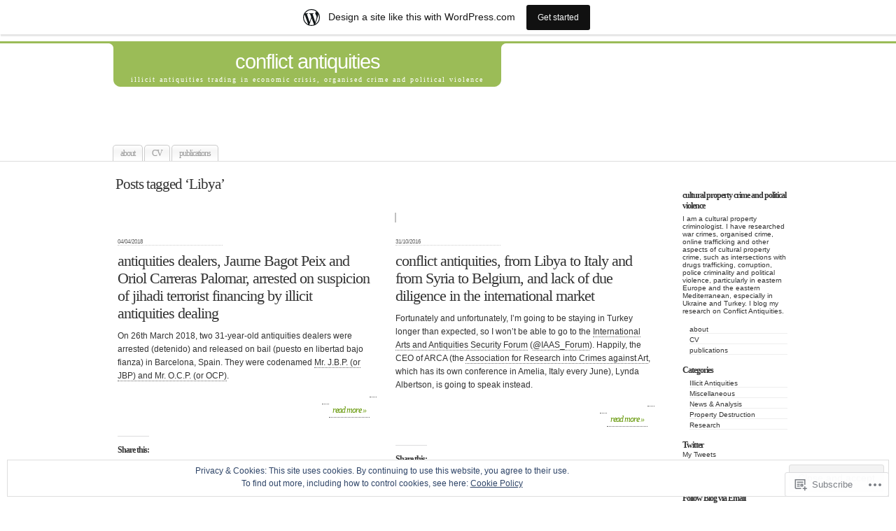

--- FILE ---
content_type: text/html; charset=UTF-8
request_url: https://conflictantiquities.wordpress.com/tag/libya/
body_size: 32705
content:
<!DOCTYPE html PUBLIC "-//W3C//DTD XHTML 1.0 Transitional//EN" "http://www.w3.org/TR/xhtml1/DTD/xhtml1-transitional.dtd">
<html xmlns="http://www.w3.org/1999/xhtml" lang="en">
	<head profile="http://gmpg.org/xfn/11">
		<meta http-equiv="Content-Type" content="text/html; charset=UTF-8" />
		<meta name="description" content="illicit antiquities trading in economic crisis, organised crime and political violence" />
		<title>Libya | conflict antiquities</title>
		<link rel="pingback" href="https://conflictantiquities.wordpress.com/xmlrpc.php" />
		<link rel="shortcut icon" href="https://s0.wp.com/wp-content/themes/pub/under-the-influence/images/favicon.ico?m=1276191855i" />
		<link rel="apple-touch-icon" href="https://s0.wp.com/wp-content/themes/pub/under-the-influence/images/iphone.png?m=1391152429i" />
		<!--[if IE 8]>
		<style type="text/css">
			.entry img.size-full,
			.entry img.size-large,
			.entry img.size-medium {
				width: auto;
			}
		</style>
		<![endif]-->
		<!--[if lte IE 7]>
		<style type="text/css">
			/* these had been applied using CSS hacks in the main stylesheet. I moved them
			to this conditional comment - kjacobson */
			.alignleft img, .alignright img {
				min-width: 150px;
			}
			.gallery-item {
				min-width: 150px;
			}
		</style>
		<![endif]-->
		<!--[if lte IE 6]>
		<style type="text/css">
			/* box-model fix. side bar is floated right and this was falling below it, not beside it, in IE6 */
			.singlepage .page {
				width: 768px;
			}
			/* IE6 can't handle the transparency in these PNGs (and filter: wasn't effective), so load GIFs instead and suffer
			slight jaggies */
			.corner_tr { right: -7px; }
			.corner_tl, .corner_tr {
				background-image: url(https://s0.wp.com/wp-content/themes/pub/under-the-influence/images/kreis_voll.gif);
			}
			.corner_br { right: -1px; }
			.corner_br, .corner_bl {
				background-image: url(https://s0.wp.com/wp-content/themes/pub/under-the-influence/images/kreis.gif);
				bottom: -2px;
			}
			/* trigger hasLayout on decorative lines */
			#footer .line {
				height: 1%;
			}
		</style>
		<![endif]-->
				<meta name='robots' content='max-image-preview:large' />
<meta name="google-site-verification" content="5dPzOpVoVUdMDLZM7_bxB2JawmqQZzMcWIkv-2z1P_0" />
<meta name="msvalidate.01" content="B4C64D17397E0359DCEE368E9B5B3250" />
<link rel='dns-prefetch' href='//s0.wp.com' />
<link rel='dns-prefetch' href='//af.pubmine.com' />
<link rel="alternate" type="application/rss+xml" title="conflict antiquities &raquo; Feed" href="https://conflictantiquities.wordpress.com/feed/" />
<link rel="alternate" type="application/rss+xml" title="conflict antiquities &raquo; Comments Feed" href="https://conflictantiquities.wordpress.com/comments/feed/" />
<link rel="alternate" type="application/rss+xml" title="conflict antiquities &raquo; Libya Tag Feed" href="https://conflictantiquities.wordpress.com/tag/libya/feed/" />
	<script type="text/javascript">
		/* <![CDATA[ */
		function addLoadEvent(func) {
			var oldonload = window.onload;
			if (typeof window.onload != 'function') {
				window.onload = func;
			} else {
				window.onload = function () {
					oldonload();
					func();
				}
			}
		}
		/* ]]> */
	</script>
	<link crossorigin='anonymous' rel='stylesheet' id='all-css-0-1' href='/_static/??-eJxtjEsOwjAMRC9EMBUoiAXiLG6wojTOR7WjiNuTdoGEYDkz7w30alzJSlkhNVO5+ZAFenh6UgFqYy0xkGHsoJQqo5KA6Ivp6EQO8P+AQxzYQlrRRbOnH3zm4j9CwjWShuzNjCsM9LvZ5Ee6T1c72cvpZs/LG8VZRLg=&cssminify=yes' type='text/css' media='all' />
<style id='wp-emoji-styles-inline-css'>

	img.wp-smiley, img.emoji {
		display: inline !important;
		border: none !important;
		box-shadow: none !important;
		height: 1em !important;
		width: 1em !important;
		margin: 0 0.07em !important;
		vertical-align: -0.1em !important;
		background: none !important;
		padding: 0 !important;
	}
/*# sourceURL=wp-emoji-styles-inline-css */
</style>
<link crossorigin='anonymous' rel='stylesheet' id='all-css-2-1' href='/wp-content/plugins/gutenberg-core/v22.2.0/build/styles/block-library/style.css?m=1764855221i&cssminify=yes' type='text/css' media='all' />
<style id='wp-block-library-inline-css'>
.has-text-align-justify {
	text-align:justify;
}
.has-text-align-justify{text-align:justify;}

/*# sourceURL=wp-block-library-inline-css */
</style><style id='wp-block-page-list-inline-css'>
.wp-block-navigation .wp-block-page-list{align-items:var(--navigation-layout-align,initial);background-color:inherit;display:flex;flex-direction:var(--navigation-layout-direction,initial);flex-wrap:var(--navigation-layout-wrap,wrap);justify-content:var(--navigation-layout-justify,initial)}.wp-block-navigation .wp-block-navigation-item{background-color:inherit}.wp-block-page-list{box-sizing:border-box}
/*# sourceURL=/wp-content/plugins/gutenberg-core/v22.2.0/build/styles/block-library/page-list/style.css */
</style>
<style id='global-styles-inline-css'>
:root{--wp--preset--aspect-ratio--square: 1;--wp--preset--aspect-ratio--4-3: 4/3;--wp--preset--aspect-ratio--3-4: 3/4;--wp--preset--aspect-ratio--3-2: 3/2;--wp--preset--aspect-ratio--2-3: 2/3;--wp--preset--aspect-ratio--16-9: 16/9;--wp--preset--aspect-ratio--9-16: 9/16;--wp--preset--color--black: #000000;--wp--preset--color--cyan-bluish-gray: #abb8c3;--wp--preset--color--white: #ffffff;--wp--preset--color--pale-pink: #f78da7;--wp--preset--color--vivid-red: #cf2e2e;--wp--preset--color--luminous-vivid-orange: #ff6900;--wp--preset--color--luminous-vivid-amber: #fcb900;--wp--preset--color--light-green-cyan: #7bdcb5;--wp--preset--color--vivid-green-cyan: #00d084;--wp--preset--color--pale-cyan-blue: #8ed1fc;--wp--preset--color--vivid-cyan-blue: #0693e3;--wp--preset--color--vivid-purple: #9b51e0;--wp--preset--gradient--vivid-cyan-blue-to-vivid-purple: linear-gradient(135deg,rgb(6,147,227) 0%,rgb(155,81,224) 100%);--wp--preset--gradient--light-green-cyan-to-vivid-green-cyan: linear-gradient(135deg,rgb(122,220,180) 0%,rgb(0,208,130) 100%);--wp--preset--gradient--luminous-vivid-amber-to-luminous-vivid-orange: linear-gradient(135deg,rgb(252,185,0) 0%,rgb(255,105,0) 100%);--wp--preset--gradient--luminous-vivid-orange-to-vivid-red: linear-gradient(135deg,rgb(255,105,0) 0%,rgb(207,46,46) 100%);--wp--preset--gradient--very-light-gray-to-cyan-bluish-gray: linear-gradient(135deg,rgb(238,238,238) 0%,rgb(169,184,195) 100%);--wp--preset--gradient--cool-to-warm-spectrum: linear-gradient(135deg,rgb(74,234,220) 0%,rgb(151,120,209) 20%,rgb(207,42,186) 40%,rgb(238,44,130) 60%,rgb(251,105,98) 80%,rgb(254,248,76) 100%);--wp--preset--gradient--blush-light-purple: linear-gradient(135deg,rgb(255,206,236) 0%,rgb(152,150,240) 100%);--wp--preset--gradient--blush-bordeaux: linear-gradient(135deg,rgb(254,205,165) 0%,rgb(254,45,45) 50%,rgb(107,0,62) 100%);--wp--preset--gradient--luminous-dusk: linear-gradient(135deg,rgb(255,203,112) 0%,rgb(199,81,192) 50%,rgb(65,88,208) 100%);--wp--preset--gradient--pale-ocean: linear-gradient(135deg,rgb(255,245,203) 0%,rgb(182,227,212) 50%,rgb(51,167,181) 100%);--wp--preset--gradient--electric-grass: linear-gradient(135deg,rgb(202,248,128) 0%,rgb(113,206,126) 100%);--wp--preset--gradient--midnight: linear-gradient(135deg,rgb(2,3,129) 0%,rgb(40,116,252) 100%);--wp--preset--font-size--small: 13px;--wp--preset--font-size--medium: 20px;--wp--preset--font-size--large: 36px;--wp--preset--font-size--x-large: 42px;--wp--preset--font-family--albert-sans: 'Albert Sans', sans-serif;--wp--preset--font-family--alegreya: Alegreya, serif;--wp--preset--font-family--arvo: Arvo, serif;--wp--preset--font-family--bodoni-moda: 'Bodoni Moda', serif;--wp--preset--font-family--bricolage-grotesque: 'Bricolage Grotesque', sans-serif;--wp--preset--font-family--cabin: Cabin, sans-serif;--wp--preset--font-family--chivo: Chivo, sans-serif;--wp--preset--font-family--commissioner: Commissioner, sans-serif;--wp--preset--font-family--cormorant: Cormorant, serif;--wp--preset--font-family--courier-prime: 'Courier Prime', monospace;--wp--preset--font-family--crimson-pro: 'Crimson Pro', serif;--wp--preset--font-family--dm-mono: 'DM Mono', monospace;--wp--preset--font-family--dm-sans: 'DM Sans', sans-serif;--wp--preset--font-family--dm-serif-display: 'DM Serif Display', serif;--wp--preset--font-family--domine: Domine, serif;--wp--preset--font-family--eb-garamond: 'EB Garamond', serif;--wp--preset--font-family--epilogue: Epilogue, sans-serif;--wp--preset--font-family--fahkwang: Fahkwang, sans-serif;--wp--preset--font-family--figtree: Figtree, sans-serif;--wp--preset--font-family--fira-sans: 'Fira Sans', sans-serif;--wp--preset--font-family--fjalla-one: 'Fjalla One', sans-serif;--wp--preset--font-family--fraunces: Fraunces, serif;--wp--preset--font-family--gabarito: Gabarito, system-ui;--wp--preset--font-family--ibm-plex-mono: 'IBM Plex Mono', monospace;--wp--preset--font-family--ibm-plex-sans: 'IBM Plex Sans', sans-serif;--wp--preset--font-family--ibarra-real-nova: 'Ibarra Real Nova', serif;--wp--preset--font-family--instrument-serif: 'Instrument Serif', serif;--wp--preset--font-family--inter: Inter, sans-serif;--wp--preset--font-family--josefin-sans: 'Josefin Sans', sans-serif;--wp--preset--font-family--jost: Jost, sans-serif;--wp--preset--font-family--libre-baskerville: 'Libre Baskerville', serif;--wp--preset--font-family--libre-franklin: 'Libre Franklin', sans-serif;--wp--preset--font-family--literata: Literata, serif;--wp--preset--font-family--lora: Lora, serif;--wp--preset--font-family--merriweather: Merriweather, serif;--wp--preset--font-family--montserrat: Montserrat, sans-serif;--wp--preset--font-family--newsreader: Newsreader, serif;--wp--preset--font-family--noto-sans-mono: 'Noto Sans Mono', sans-serif;--wp--preset--font-family--nunito: Nunito, sans-serif;--wp--preset--font-family--open-sans: 'Open Sans', sans-serif;--wp--preset--font-family--overpass: Overpass, sans-serif;--wp--preset--font-family--pt-serif: 'PT Serif', serif;--wp--preset--font-family--petrona: Petrona, serif;--wp--preset--font-family--piazzolla: Piazzolla, serif;--wp--preset--font-family--playfair-display: 'Playfair Display', serif;--wp--preset--font-family--plus-jakarta-sans: 'Plus Jakarta Sans', sans-serif;--wp--preset--font-family--poppins: Poppins, sans-serif;--wp--preset--font-family--raleway: Raleway, sans-serif;--wp--preset--font-family--roboto: Roboto, sans-serif;--wp--preset--font-family--roboto-slab: 'Roboto Slab', serif;--wp--preset--font-family--rubik: Rubik, sans-serif;--wp--preset--font-family--rufina: Rufina, serif;--wp--preset--font-family--sora: Sora, sans-serif;--wp--preset--font-family--source-sans-3: 'Source Sans 3', sans-serif;--wp--preset--font-family--source-serif-4: 'Source Serif 4', serif;--wp--preset--font-family--space-mono: 'Space Mono', monospace;--wp--preset--font-family--syne: Syne, sans-serif;--wp--preset--font-family--texturina: Texturina, serif;--wp--preset--font-family--urbanist: Urbanist, sans-serif;--wp--preset--font-family--work-sans: 'Work Sans', sans-serif;--wp--preset--spacing--20: 0.44rem;--wp--preset--spacing--30: 0.67rem;--wp--preset--spacing--40: 1rem;--wp--preset--spacing--50: 1.5rem;--wp--preset--spacing--60: 2.25rem;--wp--preset--spacing--70: 3.38rem;--wp--preset--spacing--80: 5.06rem;--wp--preset--shadow--natural: 6px 6px 9px rgba(0, 0, 0, 0.2);--wp--preset--shadow--deep: 12px 12px 50px rgba(0, 0, 0, 0.4);--wp--preset--shadow--sharp: 6px 6px 0px rgba(0, 0, 0, 0.2);--wp--preset--shadow--outlined: 6px 6px 0px -3px rgb(255, 255, 255), 6px 6px rgb(0, 0, 0);--wp--preset--shadow--crisp: 6px 6px 0px rgb(0, 0, 0);}:where(.is-layout-flex){gap: 0.5em;}:where(.is-layout-grid){gap: 0.5em;}body .is-layout-flex{display: flex;}.is-layout-flex{flex-wrap: wrap;align-items: center;}.is-layout-flex > :is(*, div){margin: 0;}body .is-layout-grid{display: grid;}.is-layout-grid > :is(*, div){margin: 0;}:where(.wp-block-columns.is-layout-flex){gap: 2em;}:where(.wp-block-columns.is-layout-grid){gap: 2em;}:where(.wp-block-post-template.is-layout-flex){gap: 1.25em;}:where(.wp-block-post-template.is-layout-grid){gap: 1.25em;}.has-black-color{color: var(--wp--preset--color--black) !important;}.has-cyan-bluish-gray-color{color: var(--wp--preset--color--cyan-bluish-gray) !important;}.has-white-color{color: var(--wp--preset--color--white) !important;}.has-pale-pink-color{color: var(--wp--preset--color--pale-pink) !important;}.has-vivid-red-color{color: var(--wp--preset--color--vivid-red) !important;}.has-luminous-vivid-orange-color{color: var(--wp--preset--color--luminous-vivid-orange) !important;}.has-luminous-vivid-amber-color{color: var(--wp--preset--color--luminous-vivid-amber) !important;}.has-light-green-cyan-color{color: var(--wp--preset--color--light-green-cyan) !important;}.has-vivid-green-cyan-color{color: var(--wp--preset--color--vivid-green-cyan) !important;}.has-pale-cyan-blue-color{color: var(--wp--preset--color--pale-cyan-blue) !important;}.has-vivid-cyan-blue-color{color: var(--wp--preset--color--vivid-cyan-blue) !important;}.has-vivid-purple-color{color: var(--wp--preset--color--vivid-purple) !important;}.has-black-background-color{background-color: var(--wp--preset--color--black) !important;}.has-cyan-bluish-gray-background-color{background-color: var(--wp--preset--color--cyan-bluish-gray) !important;}.has-white-background-color{background-color: var(--wp--preset--color--white) !important;}.has-pale-pink-background-color{background-color: var(--wp--preset--color--pale-pink) !important;}.has-vivid-red-background-color{background-color: var(--wp--preset--color--vivid-red) !important;}.has-luminous-vivid-orange-background-color{background-color: var(--wp--preset--color--luminous-vivid-orange) !important;}.has-luminous-vivid-amber-background-color{background-color: var(--wp--preset--color--luminous-vivid-amber) !important;}.has-light-green-cyan-background-color{background-color: var(--wp--preset--color--light-green-cyan) !important;}.has-vivid-green-cyan-background-color{background-color: var(--wp--preset--color--vivid-green-cyan) !important;}.has-pale-cyan-blue-background-color{background-color: var(--wp--preset--color--pale-cyan-blue) !important;}.has-vivid-cyan-blue-background-color{background-color: var(--wp--preset--color--vivid-cyan-blue) !important;}.has-vivid-purple-background-color{background-color: var(--wp--preset--color--vivid-purple) !important;}.has-black-border-color{border-color: var(--wp--preset--color--black) !important;}.has-cyan-bluish-gray-border-color{border-color: var(--wp--preset--color--cyan-bluish-gray) !important;}.has-white-border-color{border-color: var(--wp--preset--color--white) !important;}.has-pale-pink-border-color{border-color: var(--wp--preset--color--pale-pink) !important;}.has-vivid-red-border-color{border-color: var(--wp--preset--color--vivid-red) !important;}.has-luminous-vivid-orange-border-color{border-color: var(--wp--preset--color--luminous-vivid-orange) !important;}.has-luminous-vivid-amber-border-color{border-color: var(--wp--preset--color--luminous-vivid-amber) !important;}.has-light-green-cyan-border-color{border-color: var(--wp--preset--color--light-green-cyan) !important;}.has-vivid-green-cyan-border-color{border-color: var(--wp--preset--color--vivid-green-cyan) !important;}.has-pale-cyan-blue-border-color{border-color: var(--wp--preset--color--pale-cyan-blue) !important;}.has-vivid-cyan-blue-border-color{border-color: var(--wp--preset--color--vivid-cyan-blue) !important;}.has-vivid-purple-border-color{border-color: var(--wp--preset--color--vivid-purple) !important;}.has-vivid-cyan-blue-to-vivid-purple-gradient-background{background: var(--wp--preset--gradient--vivid-cyan-blue-to-vivid-purple) !important;}.has-light-green-cyan-to-vivid-green-cyan-gradient-background{background: var(--wp--preset--gradient--light-green-cyan-to-vivid-green-cyan) !important;}.has-luminous-vivid-amber-to-luminous-vivid-orange-gradient-background{background: var(--wp--preset--gradient--luminous-vivid-amber-to-luminous-vivid-orange) !important;}.has-luminous-vivid-orange-to-vivid-red-gradient-background{background: var(--wp--preset--gradient--luminous-vivid-orange-to-vivid-red) !important;}.has-very-light-gray-to-cyan-bluish-gray-gradient-background{background: var(--wp--preset--gradient--very-light-gray-to-cyan-bluish-gray) !important;}.has-cool-to-warm-spectrum-gradient-background{background: var(--wp--preset--gradient--cool-to-warm-spectrum) !important;}.has-blush-light-purple-gradient-background{background: var(--wp--preset--gradient--blush-light-purple) !important;}.has-blush-bordeaux-gradient-background{background: var(--wp--preset--gradient--blush-bordeaux) !important;}.has-luminous-dusk-gradient-background{background: var(--wp--preset--gradient--luminous-dusk) !important;}.has-pale-ocean-gradient-background{background: var(--wp--preset--gradient--pale-ocean) !important;}.has-electric-grass-gradient-background{background: var(--wp--preset--gradient--electric-grass) !important;}.has-midnight-gradient-background{background: var(--wp--preset--gradient--midnight) !important;}.has-small-font-size{font-size: var(--wp--preset--font-size--small) !important;}.has-medium-font-size{font-size: var(--wp--preset--font-size--medium) !important;}.has-large-font-size{font-size: var(--wp--preset--font-size--large) !important;}.has-x-large-font-size{font-size: var(--wp--preset--font-size--x-large) !important;}.has-albert-sans-font-family{font-family: var(--wp--preset--font-family--albert-sans) !important;}.has-alegreya-font-family{font-family: var(--wp--preset--font-family--alegreya) !important;}.has-arvo-font-family{font-family: var(--wp--preset--font-family--arvo) !important;}.has-bodoni-moda-font-family{font-family: var(--wp--preset--font-family--bodoni-moda) !important;}.has-bricolage-grotesque-font-family{font-family: var(--wp--preset--font-family--bricolage-grotesque) !important;}.has-cabin-font-family{font-family: var(--wp--preset--font-family--cabin) !important;}.has-chivo-font-family{font-family: var(--wp--preset--font-family--chivo) !important;}.has-commissioner-font-family{font-family: var(--wp--preset--font-family--commissioner) !important;}.has-cormorant-font-family{font-family: var(--wp--preset--font-family--cormorant) !important;}.has-courier-prime-font-family{font-family: var(--wp--preset--font-family--courier-prime) !important;}.has-crimson-pro-font-family{font-family: var(--wp--preset--font-family--crimson-pro) !important;}.has-dm-mono-font-family{font-family: var(--wp--preset--font-family--dm-mono) !important;}.has-dm-sans-font-family{font-family: var(--wp--preset--font-family--dm-sans) !important;}.has-dm-serif-display-font-family{font-family: var(--wp--preset--font-family--dm-serif-display) !important;}.has-domine-font-family{font-family: var(--wp--preset--font-family--domine) !important;}.has-eb-garamond-font-family{font-family: var(--wp--preset--font-family--eb-garamond) !important;}.has-epilogue-font-family{font-family: var(--wp--preset--font-family--epilogue) !important;}.has-fahkwang-font-family{font-family: var(--wp--preset--font-family--fahkwang) !important;}.has-figtree-font-family{font-family: var(--wp--preset--font-family--figtree) !important;}.has-fira-sans-font-family{font-family: var(--wp--preset--font-family--fira-sans) !important;}.has-fjalla-one-font-family{font-family: var(--wp--preset--font-family--fjalla-one) !important;}.has-fraunces-font-family{font-family: var(--wp--preset--font-family--fraunces) !important;}.has-gabarito-font-family{font-family: var(--wp--preset--font-family--gabarito) !important;}.has-ibm-plex-mono-font-family{font-family: var(--wp--preset--font-family--ibm-plex-mono) !important;}.has-ibm-plex-sans-font-family{font-family: var(--wp--preset--font-family--ibm-plex-sans) !important;}.has-ibarra-real-nova-font-family{font-family: var(--wp--preset--font-family--ibarra-real-nova) !important;}.has-instrument-serif-font-family{font-family: var(--wp--preset--font-family--instrument-serif) !important;}.has-inter-font-family{font-family: var(--wp--preset--font-family--inter) !important;}.has-josefin-sans-font-family{font-family: var(--wp--preset--font-family--josefin-sans) !important;}.has-jost-font-family{font-family: var(--wp--preset--font-family--jost) !important;}.has-libre-baskerville-font-family{font-family: var(--wp--preset--font-family--libre-baskerville) !important;}.has-libre-franklin-font-family{font-family: var(--wp--preset--font-family--libre-franklin) !important;}.has-literata-font-family{font-family: var(--wp--preset--font-family--literata) !important;}.has-lora-font-family{font-family: var(--wp--preset--font-family--lora) !important;}.has-merriweather-font-family{font-family: var(--wp--preset--font-family--merriweather) !important;}.has-montserrat-font-family{font-family: var(--wp--preset--font-family--montserrat) !important;}.has-newsreader-font-family{font-family: var(--wp--preset--font-family--newsreader) !important;}.has-noto-sans-mono-font-family{font-family: var(--wp--preset--font-family--noto-sans-mono) !important;}.has-nunito-font-family{font-family: var(--wp--preset--font-family--nunito) !important;}.has-open-sans-font-family{font-family: var(--wp--preset--font-family--open-sans) !important;}.has-overpass-font-family{font-family: var(--wp--preset--font-family--overpass) !important;}.has-pt-serif-font-family{font-family: var(--wp--preset--font-family--pt-serif) !important;}.has-petrona-font-family{font-family: var(--wp--preset--font-family--petrona) !important;}.has-piazzolla-font-family{font-family: var(--wp--preset--font-family--piazzolla) !important;}.has-playfair-display-font-family{font-family: var(--wp--preset--font-family--playfair-display) !important;}.has-plus-jakarta-sans-font-family{font-family: var(--wp--preset--font-family--plus-jakarta-sans) !important;}.has-poppins-font-family{font-family: var(--wp--preset--font-family--poppins) !important;}.has-raleway-font-family{font-family: var(--wp--preset--font-family--raleway) !important;}.has-roboto-font-family{font-family: var(--wp--preset--font-family--roboto) !important;}.has-roboto-slab-font-family{font-family: var(--wp--preset--font-family--roboto-slab) !important;}.has-rubik-font-family{font-family: var(--wp--preset--font-family--rubik) !important;}.has-rufina-font-family{font-family: var(--wp--preset--font-family--rufina) !important;}.has-sora-font-family{font-family: var(--wp--preset--font-family--sora) !important;}.has-source-sans-3-font-family{font-family: var(--wp--preset--font-family--source-sans-3) !important;}.has-source-serif-4-font-family{font-family: var(--wp--preset--font-family--source-serif-4) !important;}.has-space-mono-font-family{font-family: var(--wp--preset--font-family--space-mono) !important;}.has-syne-font-family{font-family: var(--wp--preset--font-family--syne) !important;}.has-texturina-font-family{font-family: var(--wp--preset--font-family--texturina) !important;}.has-urbanist-font-family{font-family: var(--wp--preset--font-family--urbanist) !important;}.has-work-sans-font-family{font-family: var(--wp--preset--font-family--work-sans) !important;}
/*# sourceURL=global-styles-inline-css */
</style>

<style id='classic-theme-styles-inline-css'>
/*! This file is auto-generated */
.wp-block-button__link{color:#fff;background-color:#32373c;border-radius:9999px;box-shadow:none;text-decoration:none;padding:calc(.667em + 2px) calc(1.333em + 2px);font-size:1.125em}.wp-block-file__button{background:#32373c;color:#fff;text-decoration:none}
/*# sourceURL=/wp-includes/css/classic-themes.min.css */
</style>
<link crossorigin='anonymous' rel='stylesheet' id='all-css-4-1' href='/_static/??-eJx9j9EKwjAMRX/INNQNnQ/it6xtnNW2K03r9O/tEKcg7CWEyzk3BKcIegyZQsboymADox6VG/WNcStkJySw9dERJLqLFo3lvBDA+elIaOYN/hT5At+uRDX3sc8z4cnYnhz5iq1pkzUD5arzZ4dMj3Ul1jOgVEzEDHV6WzzkS73Ff947xlgUlmAozRzYcHaFgiZc3jr5o9y3cndomra7vgDlZ28s&cssminify=yes' type='text/css' media='all' />
<style id='jetpack_facebook_likebox-inline-css'>
.widget_facebook_likebox {
	overflow: hidden;
}

/*# sourceURL=/wp-content/mu-plugins/jetpack-plugin/moon/modules/widgets/facebook-likebox/style.css */
</style>
<link crossorigin='anonymous' rel='stylesheet' id='all-css-6-1' href='/_static/??-eJzTLy/QTc7PK0nNK9HPLdUtyClNz8wr1i9KTcrJTwcy0/WTi5G5ekCujj52Temp+bo5+cmJJZn5eSgc3bScxMwikFb7XFtDE1NLExMLc0OTLACohS2q&cssminify=yes' type='text/css' media='all' />
<style id='jetpack-global-styles-frontend-style-inline-css'>
:root { --font-headings: unset; --font-base: unset; --font-headings-default: -apple-system,BlinkMacSystemFont,"Segoe UI",Roboto,Oxygen-Sans,Ubuntu,Cantarell,"Helvetica Neue",sans-serif; --font-base-default: -apple-system,BlinkMacSystemFont,"Segoe UI",Roboto,Oxygen-Sans,Ubuntu,Cantarell,"Helvetica Neue",sans-serif;}
/*# sourceURL=jetpack-global-styles-frontend-style-inline-css */
</style>
<link crossorigin='anonymous' rel='stylesheet' id='all-css-8-1' href='/_static/??-eJyNjcEKwjAQRH/IuFRT6kX8FNkmS5K6yQY3Qfx7bfEiXrwM82B4A49qnJRGpUHupnIPqSgs1Cq624chi6zhO5OCRryTR++fW00l7J3qDv43XVNxoOISsmEJol/wY2uR8vs3WggsM/I6uOTzMI3Hw8lOg11eUT1JKA==&cssminify=yes' type='text/css' media='all' />
<script type="text/javascript" id="wpcom-actionbar-placeholder-js-extra">
/* <![CDATA[ */
var actionbardata = {"siteID":"26396264","postID":"0","siteURL":"https://conflictantiquities.wordpress.com","xhrURL":"https://conflictantiquities.wordpress.com/wp-admin/admin-ajax.php","nonce":"2b992cfbfc","isLoggedIn":"","statusMessage":"","subsEmailDefault":"instantly","proxyScriptUrl":"https://s0.wp.com/wp-content/js/wpcom-proxy-request.js?m=1513050504i&amp;ver=20211021","i18n":{"followedText":"New posts from this site will now appear in your \u003Ca href=\"https://wordpress.com/reader\"\u003EReader\u003C/a\u003E","foldBar":"Collapse this bar","unfoldBar":"Expand this bar","shortLinkCopied":"Shortlink copied to clipboard."}};
//# sourceURL=wpcom-actionbar-placeholder-js-extra
/* ]]> */
</script>
<script type="text/javascript" id="jetpack-mu-wpcom-settings-js-before">
/* <![CDATA[ */
var JETPACK_MU_WPCOM_SETTINGS = {"assetsUrl":"https://s0.wp.com/wp-content/mu-plugins/jetpack-mu-wpcom-plugin/moon/jetpack_vendor/automattic/jetpack-mu-wpcom/src/build/"};
//# sourceURL=jetpack-mu-wpcom-settings-js-before
/* ]]> */
</script>
<script crossorigin='anonymous' type='text/javascript'  src='/_static/??-eJyFjs0OwiAQhF/ILbXGv4PxWVpYEQILLmDt2wtRE+PF0yQ7M9+OmCPIQBkpC5sEuwyRw2PpbFqJ6hmSrihMzbS3gry8pfOG/obAG81jxu/w51u+oq+VWCZRSCFDPVTSxRUkiQ01cZgT8m9xckFDdEUbSmIOrEaVQLoxpdcC6aO4D02AAoFWsSHO/rTeD/120+8OR/sE+bla2g=='></script>
<script type="text/javascript" id="rlt-proxy-js-after">
/* <![CDATA[ */
	rltInitialize( {"token":null,"iframeOrigins":["https:\/\/widgets.wp.com"]} );
//# sourceURL=rlt-proxy-js-after
/* ]]> */
</script>
<link rel="EditURI" type="application/rsd+xml" title="RSD" href="https://conflictantiquities.wordpress.com/xmlrpc.php?rsd" />
<meta name="generator" content="WordPress.com" />

<!-- Jetpack Open Graph Tags -->
<meta property="og:type" content="website" />
<meta property="og:title" content="Libya &#8211; conflict antiquities" />
<meta property="og:url" content="https://conflictantiquities.wordpress.com/tag/libya/" />
<meta property="og:site_name" content="conflict antiquities" />
<meta property="og:image" content="https://secure.gravatar.com/blavatar/33b87c700978230f503403c93021dfbd9f3d3bbe5ab1d638dce0640ae94efc87?s=200&#038;ts=1769012510" />
<meta property="og:image:width" content="200" />
<meta property="og:image:height" content="200" />
<meta property="og:image:alt" content="" />
<meta property="og:locale" content="en_US" />
<meta property="fb:app_id" content="249643311490" />
<meta name="twitter:creator" content="@conflictantiq" />
<meta name="twitter:site" content="@conflictantiq" />

<!-- End Jetpack Open Graph Tags -->
<link rel="shortcut icon" type="image/x-icon" href="https://secure.gravatar.com/blavatar/33b87c700978230f503403c93021dfbd9f3d3bbe5ab1d638dce0640ae94efc87?s=32" sizes="16x16" />
<link rel="icon" type="image/x-icon" href="https://secure.gravatar.com/blavatar/33b87c700978230f503403c93021dfbd9f3d3bbe5ab1d638dce0640ae94efc87?s=32" sizes="16x16" />
<link rel="apple-touch-icon" href="https://secure.gravatar.com/blavatar/33b87c700978230f503403c93021dfbd9f3d3bbe5ab1d638dce0640ae94efc87?s=114" />
<link rel='openid.server' href='https://conflictantiquities.wordpress.com/?openidserver=1' />
<link rel='openid.delegate' href='https://conflictantiquities.wordpress.com/' />
<link rel="search" type="application/opensearchdescription+xml" href="https://conflictantiquities.wordpress.com/osd.xml" title="conflict antiquities" />
<link rel="search" type="application/opensearchdescription+xml" href="https://s1.wp.com/opensearch.xml" title="WordPress.com" />
<meta name="theme-color" content="#ffffff" />
		<style id="wpcom-hotfix-masterbar-style">
			@media screen and (min-width: 783px) {
				#wpadminbar .quicklinks li#wp-admin-bar-my-account.with-avatar > a img {
					margin-top: 5px;
				}
			}
		</style>
				<style type="text/css">
			.recentcomments a {
				display: inline !important;
				padding: 0 !important;
				margin: 0 !important;
			}

			table.recentcommentsavatartop img.avatar, table.recentcommentsavatarend img.avatar {
				border: 0px;
				margin: 0;
			}

			table.recentcommentsavatartop a, table.recentcommentsavatarend a {
				border: 0px !important;
				background-color: transparent !important;
			}

			td.recentcommentsavatarend, td.recentcommentsavatartop {
				padding: 0px 0px 1px 0px;
				margin: 0px;
			}

			td.recentcommentstextend {
				border: none !important;
				padding: 0px 0px 2px 10px;
			}

			.rtl td.recentcommentstextend {
				padding: 0px 10px 2px 0px;
			}

			td.recentcommentstexttop {
				border: none;
				padding: 0px 0px 0px 10px;
			}

			.rtl td.recentcommentstexttop {
				padding: 0px 10px 0px 0px;
			}
		</style>
		<style type="text/css">
			#header {
		height: 105px;
	}
	#header h1,#header h1 a,#header h1 a:visited {
		color: #ffffff;
	}
	#header h1 a:hover {
		border-bottom: 2px dotted #ffffff;
	}
	#header .description {
		color: #ffffff;
	}
		#navigation,
	.ornament,
	#footer h2,
	#wp-calendar caption,
	.commentmetadata {
		background-image: none;
	}
		</style><style type="text/css" id="custom-background-css">
body.custom-background { background-color: #ffffff; }
</style>
	<script type="text/javascript">
/* <![CDATA[ */
var wa_client = {}; wa_client.cmd = []; wa_client.config = { 'blog_id': 26396264, 'blog_language': 'en', 'is_wordads': false, 'hosting_type': 0, 'afp_account_id': null, 'afp_host_id': 5038568878849053, 'theme': 'pub/under-the-influence', '_': { 'title': 'Advertisement', 'privacy_settings': 'Privacy Settings' }, 'formats': [ 'belowpost', 'bottom_sticky', 'sidebar_sticky_right', 'sidebar', 'gutenberg_rectangle', 'gutenberg_leaderboard', 'gutenberg_mobile_leaderboard', 'gutenberg_skyscraper' ] };
/* ]]> */
</script>
		<script type="text/javascript">

			window.doNotSellCallback = function() {

				var linkElements = [
					'a[href="https://wordpress.com/?ref=footer_blog"]',
					'a[href="https://wordpress.com/?ref=footer_website"]',
					'a[href="https://wordpress.com/?ref=vertical_footer"]',
					'a[href^="https://wordpress.com/?ref=footer_segment_"]',
				].join(',');

				var dnsLink = document.createElement( 'a' );
				dnsLink.href = 'https://wordpress.com/advertising-program-optout/';
				dnsLink.classList.add( 'do-not-sell-link' );
				dnsLink.rel = 'nofollow';
				dnsLink.style.marginLeft = '0.5em';
				dnsLink.textContent = 'Do Not Sell or Share My Personal Information';

				var creditLinks = document.querySelectorAll( linkElements );

				if ( 0 === creditLinks.length ) {
					return false;
				}

				Array.prototype.forEach.call( creditLinks, function( el ) {
					el.insertAdjacentElement( 'afterend', dnsLink );
				});

				return true;
			};

		</script>
		<script type="text/javascript">
	window.google_analytics_uacct = "UA-52447-2";
</script>

<script type="text/javascript">
	var _gaq = _gaq || [];
	_gaq.push(['_setAccount', 'UA-52447-2']);
	_gaq.push(['_gat._anonymizeIp']);
	_gaq.push(['_setDomainName', 'wordpress.com']);
	_gaq.push(['_initData']);
	_gaq.push(['_trackPageview']);

	(function() {
		var ga = document.createElement('script'); ga.type = 'text/javascript'; ga.async = true;
		ga.src = ('https:' == document.location.protocol ? 'https://ssl' : 'http://www') + '.google-analytics.com/ga.js';
		(document.getElementsByTagName('head')[0] || document.getElementsByTagName('body')[0]).appendChild(ga);
	})();
</script>
			<link rel="stylesheet" href="https://conflictantiquities.wordpress.com/?css=css" type="text/css" media="screen"/>
	<link crossorigin='anonymous' rel='stylesheet' id='all-css-0-3' href='/wp-content/mu-plugins/jetpack-plugin/moon/_inc/build/subscriptions/subscriptions.min.css?m=1753976312i&cssminify=yes' type='text/css' media='all' />
</head>
	<body class="archive tag tag-libya tag-16272 custom-background wp-theme-pubunder-the-influence customizer-styles-applied jetpack-reblog-enabled has-marketing-bar has-marketing-bar-theme-under-the-influence" id="three_column">
		<div class="ornament"></div>
		<div id="page">
			<div id="header">
								<div id="title_box">
					<b class="corner_tl"></b><!-- presentational tag name for presentational tags - kjacobson -->
					<b class="corner_tr"></b>
					<h1>
						<a href="https://conflictantiquities.wordpress.com/">
							conflict antiquities						</a>
					</h1>
		   									<p class="description">
							illicit antiquities trading in economic crisis, organised crime and political violence						</p>
										<b class="corner_bl"></b>
					<b class="corner_br"></b>
				</div><!--#title_box-->
						</div><!--#header-->

		<div id="navigation">
				<ul class="menu">
		<li class="page_item page-item-2"><a href="https://conflictantiquities.wordpress.com/about-contact-employ/">about</a></li>
<li class="page_item page-item-818"><a href="https://conflictantiquities.wordpress.com/cv/">CV</a></li>
<li class="page_item page-item-40"><a href="https://conflictantiquities.wordpress.com/publications-papers/">publications</a></li>
	</ul>
		</div>
<div id="content_container">
	<div id="sidebar">
	<ul>
		<li id="text-3" class="widget widget_text"><h2>cultural property crime and political violence</h2>			<div class="textwidget"><p>I am a cultural property criminologist. I have researched war crimes, organised crime, online trafficking and other aspects of cultural property crime, such as intersections with drugs trafficking, corruption, police criminality and political violence, particularly in eastern Europe and the eastern Mediterranean, especially in Ukraine and Turkey. I blog my research on <a href="https://conflictantiquities.wordpress.com/">Conflict Antiquities</a>.</p>
</div>
		</li><li id="block-2" class="widget widget_block"><ul class="wp-block-page-list"><li class="wp-block-pages-list__item"><a class="wp-block-pages-list__item__link" href="https://conflictantiquities.wordpress.com/about-contact-employ/">about</a></li><li class="wp-block-pages-list__item"><a class="wp-block-pages-list__item__link" href="https://conflictantiquities.wordpress.com/cv/">CV</a></li><li class="wp-block-pages-list__item"><a class="wp-block-pages-list__item__link" href="https://conflictantiquities.wordpress.com/publications-papers/">publications</a></li></ul></li><li id="categories-3" class="widget widget_categories"><h2>Categories</h2>
			<ul>
					<li class="cat-item cat-item-492735"><a href="https://conflictantiquities.wordpress.com/category/illicit-antiquities/">Illicit Antiquities</a>
</li>
	<li class="cat-item cat-item-875"><a href="https://conflictantiquities.wordpress.com/category/miscellaneous/">Miscellaneous</a>
</li>
	<li class="cat-item cat-item-104536"><a href="https://conflictantiquities.wordpress.com/category/news-analysis/">News &amp; Analysis</a>
</li>
	<li class="cat-item cat-item-2003995"><a href="https://conflictantiquities.wordpress.com/category/property-destruction/">Property Destruction</a>
</li>
	<li class="cat-item cat-item-668"><a href="https://conflictantiquities.wordpress.com/category/research/">Research</a>
</li>
			</ul>

			</li><li id="twitter_timeline-2" class="widget widget_twitter_timeline"><h2>Twitter</h2><a class="twitter-timeline" data-width="220" data-height="400" data-theme="light" data-border-color="#e8e8e8" data-lang="EN" data-partner="jetpack" href="https://twitter.com/conflictantiq" href="https://twitter.com/conflictantiq">My Tweets</a></li><li id="facebook-likebox-3" class="widget widget_facebook_likebox"><h2><a href="https://www.facebook.com/ConflictAntiquities">Conflict Antiquities</a></h2>		<div id="fb-root"></div>
		<div class="fb-page" data-href="https://www.facebook.com/ConflictAntiquities" data-width="200"  data-height="130" data-hide-cover="false" data-show-facepile="false" data-tabs="false" data-hide-cta="false" data-small-header="false">
		<div class="fb-xfbml-parse-ignore"><blockquote cite="https://www.facebook.com/ConflictAntiquities"><a href="https://www.facebook.com/ConflictAntiquities">Conflict Antiquities</a></blockquote></div>
		</div>
		</li><li id="blog_subscription-2" class="widget widget_blog_subscription jetpack_subscription_widget"><h2><label for="subscribe-field">Follow Blog via Email</label></h2>

			<div class="wp-block-jetpack-subscriptions__container">
			<form
				action="https://subscribe.wordpress.com"
				method="post"
				accept-charset="utf-8"
				data-blog="26396264"
				data-post_access_level="everybody"
				id="subscribe-blog"
			>
				<p>Enter your email address to follow this blog and receive notifications of new posts by email.</p>
				<p id="subscribe-email">
					<label
						id="subscribe-field-label"
						for="subscribe-field"
						class="screen-reader-text"
					>
						Email Address:					</label>

					<input
							type="email"
							name="email"
							autocomplete="email"
							
							style="width: 95%; padding: 1px 10px"
							placeholder="Email Address"
							value=""
							id="subscribe-field"
							required
						/>				</p>

				<p id="subscribe-submit"
									>
					<input type="hidden" name="action" value="subscribe"/>
					<input type="hidden" name="blog_id" value="26396264"/>
					<input type="hidden" name="source" value="https://conflictantiquities.wordpress.com/tag/libya/"/>
					<input type="hidden" name="sub-type" value="widget"/>
					<input type="hidden" name="redirect_fragment" value="subscribe-blog"/>
					<input type="hidden" id="_wpnonce" name="_wpnonce" value="3c76d1f7f8" />					<button type="submit"
													class="wp-block-button__link"
																	>
						Follow					</button>
				</p>
			</form>
							<div class="wp-block-jetpack-subscriptions__subscount">
					Join 3,765 other subscribers				</div>
						</div>
			
</li><li id="rss_links-3" class="widget widget_rss_links"><ul><li><a href="https://conflictantiquities.wordpress.com/feed/" title="Subscribe to Posts">RSS - Posts</a></li><li><a href="https://conflictantiquities.wordpress.com/comments/feed/" title="Subscribe to Comments">RSS - Comments</a></li></ul>
</li>	</ul>
</div>								<h2 class="pagetitle">
				Posts tagged &#8216;Libya&#8217;
			</h2>
 		
		<div class="navigation top">
			&nbsp;&nbsp;&#124;&nbsp;&nbsp;
					</div><!--.navigation-->

		<div id="content" class="mainpage">
							<div class="post-12329 post type-post status-publish format-standard hentry category-illicit-antiquities category-news-analysis category-research tag-caliphate-daash-daesh-daish-is-isil-isis-islamic-state tag-jaume-bagot tag-libya tag-oriel-carreras tag-spain" id="post-12329">
					<div class="date">04/04/2018</div>
					<h2>
						<a href="https://conflictantiquities.wordpress.com/2018/04/04/libya-spain-terrorist-financing-arrests/" rel="bookmark" title="Permalink to antiquities dealers, Jaume Bagot Peix and Oriol Carreras Palomar, arrested on suspicion of jihadi terrorist financing by illicit antiquities&nbsp;dealing">
							antiquities dealers, Jaume Bagot Peix and Oriol Carreras Palomar, arrested on suspicion of jihadi terrorist financing by illicit antiquities&nbsp;dealing						</a>
					</h2>
										<div class="entry">
						<p>On 26th March 2018, two 31-year-old antiquities dealers were arrested (detenido) and released on bail (puesto en libertad bajo fianza) in Barcelona, Spain. They were codenamed <a title="Two Spaniards arrested over smuggling of artifacts looted by ISIS. Lorenzo d'Agostino and Judith Vonberg, CNN, 29th March 2018." href="https://edition.cnn.com/2018/03/29/europe/spain-arrests-isis-artifacts-libya-intl/index.html">Mr. J.B.P. (or JBP) and Mr. O.C.P. (or OCP)</a>.<br />
 <a href="https://conflictantiquities.wordpress.com/2018/04/04/libya-spain-terrorist-financing-arrests/#more-12329" class="more-link"></p>
<div class="read_more">read more &raquo;</div>
<p></a></p>
<div id="jp-post-flair" class="sharedaddy sd-like-enabled sd-sharing-enabled"><div class="sharedaddy sd-sharing-enabled"><div class="robots-nocontent sd-block sd-social sd-social-icon-text sd-sharing"><h3 class="sd-title">Share this:</h3><div class="sd-content"><ul><li><a href="#" class="sharing-anchor sd-button share-more"><span>Share</span></a></li><li class="share-end"></li></ul><div class="sharing-hidden"><div class="inner" style="display: none;"><ul><li class="share-email"><a rel="nofollow noopener noreferrer"
				data-shared="sharing-email-12329"
				class="share-email sd-button share-icon"
				href="mailto:?subject=%5BShared%20Post%5D%20antiquities%20dealers%2C%20Jaume%20Bagot%20Peix%20and%20Oriol%20Carreras%20Palomar%2C%20arrested%20on%20suspicion%20of%20jihadi%20terrorist%20financing%20by%20illicit%20antiquities%20dealing&#038;body=https%3A%2F%2Fconflictantiquities.wordpress.com%2F2018%2F04%2F04%2Flibya-spain-terrorist-financing-arrests%2F&#038;share=email"
				target="_blank"
				aria-labelledby="sharing-email-12329"
				data-email-share-error-title="Do you have email set up?" data-email-share-error-text="If you&#039;re having problems sharing via email, you might not have email set up for your browser. You may need to create a new email yourself." data-email-share-nonce="1ad7073a13" data-email-share-track-url="https://conflictantiquities.wordpress.com/2018/04/04/libya-spain-terrorist-financing-arrests/?share=email">
				<span id="sharing-email-12329" hidden>Email a link to a friend (Opens in new window)</span>
				<span>Email</span>
			</a></li><li class="share-facebook"><a rel="nofollow noopener noreferrer"
				data-shared="sharing-facebook-12329"
				class="share-facebook sd-button share-icon"
				href="https://conflictantiquities.wordpress.com/2018/04/04/libya-spain-terrorist-financing-arrests/?share=facebook"
				target="_blank"
				aria-labelledby="sharing-facebook-12329"
				>
				<span id="sharing-facebook-12329" hidden>Share on Facebook (Opens in new window)</span>
				<span>Facebook</span>
			</a></li><li class="share-linkedin"><a rel="nofollow noopener noreferrer"
				data-shared="sharing-linkedin-12329"
				class="share-linkedin sd-button share-icon"
				href="https://conflictantiquities.wordpress.com/2018/04/04/libya-spain-terrorist-financing-arrests/?share=linkedin"
				target="_blank"
				aria-labelledby="sharing-linkedin-12329"
				>
				<span id="sharing-linkedin-12329" hidden>Share on LinkedIn (Opens in new window)</span>
				<span>LinkedIn</span>
			</a></li><li class="share-pinterest"><a rel="nofollow noopener noreferrer"
				data-shared="sharing-pinterest-12329"
				class="share-pinterest sd-button share-icon"
				href="https://conflictantiquities.wordpress.com/2018/04/04/libya-spain-terrorist-financing-arrests/?share=pinterest"
				target="_blank"
				aria-labelledby="sharing-pinterest-12329"
				>
				<span id="sharing-pinterest-12329" hidden>Share on Pinterest (Opens in new window)</span>
				<span>Pinterest</span>
			</a></li><li class="share-pocket"><a rel="nofollow noopener noreferrer"
				data-shared="sharing-pocket-12329"
				class="share-pocket sd-button share-icon"
				href="https://conflictantiquities.wordpress.com/2018/04/04/libya-spain-terrorist-financing-arrests/?share=pocket"
				target="_blank"
				aria-labelledby="sharing-pocket-12329"
				>
				<span id="sharing-pocket-12329" hidden>Share on Pocket (Opens in new window)</span>
				<span>Pocket</span>
			</a></li><li class="share-print"><a rel="nofollow noopener noreferrer"
				data-shared="sharing-print-12329"
				class="share-print sd-button share-icon"
				href="https://conflictantiquities.wordpress.com/2018/04/04/libya-spain-terrorist-financing-arrests/?share=print"
				target="_blank"
				aria-labelledby="sharing-print-12329"
				>
				<span id="sharing-print-12329" hidden>Print (Opens in new window)</span>
				<span>Print</span>
			</a></li><li class="share-reddit"><a rel="nofollow noopener noreferrer"
				data-shared="sharing-reddit-12329"
				class="share-reddit sd-button share-icon"
				href="https://conflictantiquities.wordpress.com/2018/04/04/libya-spain-terrorist-financing-arrests/?share=reddit"
				target="_blank"
				aria-labelledby="sharing-reddit-12329"
				>
				<span id="sharing-reddit-12329" hidden>Share on Reddit (Opens in new window)</span>
				<span>Reddit</span>
			</a></li><li class="share-telegram"><a rel="nofollow noopener noreferrer"
				data-shared="sharing-telegram-12329"
				class="share-telegram sd-button share-icon"
				href="https://conflictantiquities.wordpress.com/2018/04/04/libya-spain-terrorist-financing-arrests/?share=telegram"
				target="_blank"
				aria-labelledby="sharing-telegram-12329"
				>
				<span id="sharing-telegram-12329" hidden>Share on Telegram (Opens in new window)</span>
				<span>Telegram</span>
			</a></li><li class="share-tumblr"><a rel="nofollow noopener noreferrer"
				data-shared="sharing-tumblr-12329"
				class="share-tumblr sd-button share-icon"
				href="https://conflictantiquities.wordpress.com/2018/04/04/libya-spain-terrorist-financing-arrests/?share=tumblr"
				target="_blank"
				aria-labelledby="sharing-tumblr-12329"
				>
				<span id="sharing-tumblr-12329" hidden>Share on Tumblr (Opens in new window)</span>
				<span>Tumblr</span>
			</a></li><li class="share-twitter"><a rel="nofollow noopener noreferrer"
				data-shared="sharing-twitter-12329"
				class="share-twitter sd-button share-icon"
				href="https://conflictantiquities.wordpress.com/2018/04/04/libya-spain-terrorist-financing-arrests/?share=twitter"
				target="_blank"
				aria-labelledby="sharing-twitter-12329"
				>
				<span id="sharing-twitter-12329" hidden>Share on X (Opens in new window)</span>
				<span>X</span>
			</a></li><li class="share-jetpack-whatsapp"><a rel="nofollow noopener noreferrer"
				data-shared="sharing-whatsapp-12329"
				class="share-jetpack-whatsapp sd-button share-icon"
				href="https://conflictantiquities.wordpress.com/2018/04/04/libya-spain-terrorist-financing-arrests/?share=jetpack-whatsapp"
				target="_blank"
				aria-labelledby="sharing-whatsapp-12329"
				>
				<span id="sharing-whatsapp-12329" hidden>Share on WhatsApp (Opens in new window)</span>
				<span>WhatsApp</span>
			</a></li><li class="share-end"></li></ul></div></div></div></div></div><div class='sharedaddy sd-block sd-like jetpack-likes-widget-wrapper jetpack-likes-widget-unloaded' id='like-post-wrapper-26396264-12329-6970fd1e7a74d' data-src='//widgets.wp.com/likes/index.html?ver=20260121#blog_id=26396264&amp;post_id=12329&amp;origin=conflictantiquities.wordpress.com&amp;obj_id=26396264-12329-6970fd1e7a74d' data-name='like-post-frame-26396264-12329-6970fd1e7a74d' data-title='Like or Reblog'><div class='likes-widget-placeholder post-likes-widget-placeholder' style='height: 55px;'><span class='button'><span>Like</span></span> <span class='loading'>Loading...</span></div><span class='sd-text-color'></span><a class='sd-link-color'></a></div></div>					</div>
					<p class="postmetadata">
						Posted in <a href="https://conflictantiquities.wordpress.com/category/illicit-antiquities/" rel="category tag">Illicit Antiquities</a>, <a href="https://conflictantiquities.wordpress.com/category/news-analysis/" rel="category tag">News &amp; Analysis</a>, <a href="https://conflictantiquities.wordpress.com/category/research/" rel="category tag">Research</a> |
												<a href="https://conflictantiquities.wordpress.com/2018/04/04/libya-spain-terrorist-financing-arrests/#comments">4 Comments &#187;</a>					</p>
					<div class="tags">
						Tags: <a href="https://conflictantiquities.wordpress.com/tag/caliphate-daash-daesh-daish-is-isil-isis-islamic-state/" rel="tag">Caliphate Daash Daesh Daish IS ISIL ISIS Islamic State</a>, <a href="https://conflictantiquities.wordpress.com/tag/jaume-bagot/" rel="tag">Jaume Bagot</a>, <a href="https://conflictantiquities.wordpress.com/tag/libya/" rel="tag">Libya</a>, <a href="https://conflictantiquities.wordpress.com/tag/oriel-carreras/" rel="tag">Oriel Carreras</a>, <a href="https://conflictantiquities.wordpress.com/tag/spain/" rel="tag">Spain</a><br />					</div>
				</div><!--.post-->
							<div class="post-10054 post type-post status-publish format-standard hentry category-illicit-antiquities category-news-analysis category-research tag-belgium tag-caliphate-daash-daesh-daish-is-isil-isis-islamic-state tag-france tag-italy tag-libya tag-ndrangheta tag-syria" id="post-10054">
					<div class="date">31/10/2016</div>
					<h2>
						<a href="https://conflictantiquities.wordpress.com/2016/10/31/conflict-antiquities-libya-italy-syria-belgium-due-diligence/" rel="bookmark" title="Permalink to conflict antiquities, from Libya to Italy and from Syria to Belgium, and lack of due diligence in the international&nbsp;market">
							conflict antiquities, from Libya to Italy and from Syria to Belgium, and lack of due diligence in the international&nbsp;market						</a>
					</h2>
										<div class="entry">
						<p>Fortunately and unfortunately, I&#8217;m going to be staying in Turkey longer than expected, so I won&#8217;t be able to go to the <a href="http://www.iaas-forum.com/">International Arts and Antiquities Security Forum</a> (<a href="http://www.twitter.com/IAAS_Forum">@IAAS_Forum</a>). Happily, the CEO of ARCA (the <a href="http://www.artcrimeresearch.org/">Association for Research into Crimes against Art</a>, which has its own conference in Amelia, Italy every June), Lynda Albertson, is going to speak instead.<br />
 <a href="https://conflictantiquities.wordpress.com/2016/10/31/conflict-antiquities-libya-italy-syria-belgium-due-diligence/#more-10054" class="more-link"></p>
<div class="read_more">read more &raquo;</div>
<p></a></p>
<div id="atatags-370373-6970fd1e7b563">
		<script type="text/javascript">
			__ATA = window.__ATA || {};
			__ATA.cmd = window.__ATA.cmd || [];
			__ATA.cmd.push(function() {
				__ATA.initVideoSlot('atatags-370373-6970fd1e7b563', {
					sectionId: '370373',
					format: 'inread'
				});
			});
		</script>
	</div><div id="jp-post-flair" class="sharedaddy sd-like-enabled sd-sharing-enabled"><div class="sharedaddy sd-sharing-enabled"><div class="robots-nocontent sd-block sd-social sd-social-icon-text sd-sharing"><h3 class="sd-title">Share this:</h3><div class="sd-content"><ul><li><a href="#" class="sharing-anchor sd-button share-more"><span>Share</span></a></li><li class="share-end"></li></ul><div class="sharing-hidden"><div class="inner" style="display: none;"><ul><li class="share-email"><a rel="nofollow noopener noreferrer"
				data-shared="sharing-email-10054"
				class="share-email sd-button share-icon"
				href="mailto:?subject=%5BShared%20Post%5D%20conflict%20antiquities%2C%20from%20Libya%20to%20Italy%20and%20from%20Syria%20to%20Belgium%2C%20and%20lack%20of%20due%20diligence%20in%20the%20international%20market&#038;body=https%3A%2F%2Fconflictantiquities.wordpress.com%2F2016%2F10%2F31%2Fconflict-antiquities-libya-italy-syria-belgium-due-diligence%2F&#038;share=email"
				target="_blank"
				aria-labelledby="sharing-email-10054"
				data-email-share-error-title="Do you have email set up?" data-email-share-error-text="If you&#039;re having problems sharing via email, you might not have email set up for your browser. You may need to create a new email yourself." data-email-share-nonce="fbf3e2e77c" data-email-share-track-url="https://conflictantiquities.wordpress.com/2016/10/31/conflict-antiquities-libya-italy-syria-belgium-due-diligence/?share=email">
				<span id="sharing-email-10054" hidden>Email a link to a friend (Opens in new window)</span>
				<span>Email</span>
			</a></li><li class="share-facebook"><a rel="nofollow noopener noreferrer"
				data-shared="sharing-facebook-10054"
				class="share-facebook sd-button share-icon"
				href="https://conflictantiquities.wordpress.com/2016/10/31/conflict-antiquities-libya-italy-syria-belgium-due-diligence/?share=facebook"
				target="_blank"
				aria-labelledby="sharing-facebook-10054"
				>
				<span id="sharing-facebook-10054" hidden>Share on Facebook (Opens in new window)</span>
				<span>Facebook</span>
			</a></li><li class="share-linkedin"><a rel="nofollow noopener noreferrer"
				data-shared="sharing-linkedin-10054"
				class="share-linkedin sd-button share-icon"
				href="https://conflictantiquities.wordpress.com/2016/10/31/conflict-antiquities-libya-italy-syria-belgium-due-diligence/?share=linkedin"
				target="_blank"
				aria-labelledby="sharing-linkedin-10054"
				>
				<span id="sharing-linkedin-10054" hidden>Share on LinkedIn (Opens in new window)</span>
				<span>LinkedIn</span>
			</a></li><li class="share-pinterest"><a rel="nofollow noopener noreferrer"
				data-shared="sharing-pinterest-10054"
				class="share-pinterest sd-button share-icon"
				href="https://conflictantiquities.wordpress.com/2016/10/31/conflict-antiquities-libya-italy-syria-belgium-due-diligence/?share=pinterest"
				target="_blank"
				aria-labelledby="sharing-pinterest-10054"
				>
				<span id="sharing-pinterest-10054" hidden>Share on Pinterest (Opens in new window)</span>
				<span>Pinterest</span>
			</a></li><li class="share-pocket"><a rel="nofollow noopener noreferrer"
				data-shared="sharing-pocket-10054"
				class="share-pocket sd-button share-icon"
				href="https://conflictantiquities.wordpress.com/2016/10/31/conflict-antiquities-libya-italy-syria-belgium-due-diligence/?share=pocket"
				target="_blank"
				aria-labelledby="sharing-pocket-10054"
				>
				<span id="sharing-pocket-10054" hidden>Share on Pocket (Opens in new window)</span>
				<span>Pocket</span>
			</a></li><li class="share-print"><a rel="nofollow noopener noreferrer"
				data-shared="sharing-print-10054"
				class="share-print sd-button share-icon"
				href="https://conflictantiquities.wordpress.com/2016/10/31/conflict-antiquities-libya-italy-syria-belgium-due-diligence/?share=print"
				target="_blank"
				aria-labelledby="sharing-print-10054"
				>
				<span id="sharing-print-10054" hidden>Print (Opens in new window)</span>
				<span>Print</span>
			</a></li><li class="share-reddit"><a rel="nofollow noopener noreferrer"
				data-shared="sharing-reddit-10054"
				class="share-reddit sd-button share-icon"
				href="https://conflictantiquities.wordpress.com/2016/10/31/conflict-antiquities-libya-italy-syria-belgium-due-diligence/?share=reddit"
				target="_blank"
				aria-labelledby="sharing-reddit-10054"
				>
				<span id="sharing-reddit-10054" hidden>Share on Reddit (Opens in new window)</span>
				<span>Reddit</span>
			</a></li><li class="share-telegram"><a rel="nofollow noopener noreferrer"
				data-shared="sharing-telegram-10054"
				class="share-telegram sd-button share-icon"
				href="https://conflictantiquities.wordpress.com/2016/10/31/conflict-antiquities-libya-italy-syria-belgium-due-diligence/?share=telegram"
				target="_blank"
				aria-labelledby="sharing-telegram-10054"
				>
				<span id="sharing-telegram-10054" hidden>Share on Telegram (Opens in new window)</span>
				<span>Telegram</span>
			</a></li><li class="share-tumblr"><a rel="nofollow noopener noreferrer"
				data-shared="sharing-tumblr-10054"
				class="share-tumblr sd-button share-icon"
				href="https://conflictantiquities.wordpress.com/2016/10/31/conflict-antiquities-libya-italy-syria-belgium-due-diligence/?share=tumblr"
				target="_blank"
				aria-labelledby="sharing-tumblr-10054"
				>
				<span id="sharing-tumblr-10054" hidden>Share on Tumblr (Opens in new window)</span>
				<span>Tumblr</span>
			</a></li><li class="share-twitter"><a rel="nofollow noopener noreferrer"
				data-shared="sharing-twitter-10054"
				class="share-twitter sd-button share-icon"
				href="https://conflictantiquities.wordpress.com/2016/10/31/conflict-antiquities-libya-italy-syria-belgium-due-diligence/?share=twitter"
				target="_blank"
				aria-labelledby="sharing-twitter-10054"
				>
				<span id="sharing-twitter-10054" hidden>Share on X (Opens in new window)</span>
				<span>X</span>
			</a></li><li class="share-jetpack-whatsapp"><a rel="nofollow noopener noreferrer"
				data-shared="sharing-whatsapp-10054"
				class="share-jetpack-whatsapp sd-button share-icon"
				href="https://conflictantiquities.wordpress.com/2016/10/31/conflict-antiquities-libya-italy-syria-belgium-due-diligence/?share=jetpack-whatsapp"
				target="_blank"
				aria-labelledby="sharing-whatsapp-10054"
				>
				<span id="sharing-whatsapp-10054" hidden>Share on WhatsApp (Opens in new window)</span>
				<span>WhatsApp</span>
			</a></li><li class="share-end"></li></ul></div></div></div></div></div><div class='sharedaddy sd-block sd-like jetpack-likes-widget-wrapper jetpack-likes-widget-unloaded' id='like-post-wrapper-26396264-10054-6970fd1e7bc71' data-src='//widgets.wp.com/likes/index.html?ver=20260121#blog_id=26396264&amp;post_id=10054&amp;origin=conflictantiquities.wordpress.com&amp;obj_id=26396264-10054-6970fd1e7bc71' data-name='like-post-frame-26396264-10054-6970fd1e7bc71' data-title='Like or Reblog'><div class='likes-widget-placeholder post-likes-widget-placeholder' style='height: 55px;'><span class='button'><span>Like</span></span> <span class='loading'>Loading...</span></div><span class='sd-text-color'></span><a class='sd-link-color'></a></div></div>					</div>
					<p class="postmetadata">
						Posted in <a href="https://conflictantiquities.wordpress.com/category/illicit-antiquities/" rel="category tag">Illicit Antiquities</a>, <a href="https://conflictantiquities.wordpress.com/category/news-analysis/" rel="category tag">News &amp; Analysis</a>, <a href="https://conflictantiquities.wordpress.com/category/research/" rel="category tag">Research</a> |
												<a href="https://conflictantiquities.wordpress.com/2016/10/31/conflict-antiquities-libya-italy-syria-belgium-due-diligence/#comments">1 Comment &#187;</a>					</p>
					<div class="tags">
						Tags: <a href="https://conflictantiquities.wordpress.com/tag/belgium/" rel="tag">Belgium</a>, <a href="https://conflictantiquities.wordpress.com/tag/caliphate-daash-daesh-daish-is-isil-isis-islamic-state/" rel="tag">Caliphate Daash Daesh Daish IS ISIL ISIS Islamic State</a>, <a href="https://conflictantiquities.wordpress.com/tag/france/" rel="tag">France</a>, <a href="https://conflictantiquities.wordpress.com/tag/italy/" rel="tag">Italy</a>, <a href="https://conflictantiquities.wordpress.com/tag/libya/" rel="tag">Libya</a>, <a href="https://conflictantiquities.wordpress.com/tag/ndrangheta/" rel="tag">Ndrangheta</a>, <a href="https://conflictantiquities.wordpress.com/tag/syria/" rel="tag">Syria</a><br />					</div>
				</div><!--.post-->
							<div class="post-9479 post type-post status-publish format-standard hentry category-miscellaneous category-news-analysis tag-arms-trade tag-libya tag-propaganda tag-turkey" id="post-9479">
					<div class="date">17/02/2016</div>
					<h2>
						<a href="https://conflictantiquities.wordpress.com/2016/02/17/anti-obama-pro-assad-refugee-propaganda/" rel="bookmark" title="Permalink to If Americans are scared of refugees in Europe, there is a very simple solution for them &#8211; to not come to&nbsp;Europe">
							If Americans are scared of refugees in Europe, there is a very simple solution for them &#8211; to not come to&nbsp;Europe						</a>
					</h2>
										<div class="entry">
						<p>While this post is somewhat off-topic for this blog, the material is too offensive not to comment. foreign(?) Assadist propagandists, pathologically anti-Obama Islamophobic American propagandists, even seeming Serbian nationalists are appropriating evidence of illicit arms trafficking between Turkey and Libya in order to incite hatred of refugees from Syria and Iraq.<br />
 <a href="https://conflictantiquities.wordpress.com/2016/02/17/anti-obama-pro-assad-refugee-propaganda/#more-9479" class="more-link"></p>
<div class="read_more">read more &raquo;</div>
<p></a></p>
<div id="jp-post-flair" class="sharedaddy sd-like-enabled sd-sharing-enabled"><div class="sharedaddy sd-sharing-enabled"><div class="robots-nocontent sd-block sd-social sd-social-icon-text sd-sharing"><h3 class="sd-title">Share this:</h3><div class="sd-content"><ul><li><a href="#" class="sharing-anchor sd-button share-more"><span>Share</span></a></li><li class="share-end"></li></ul><div class="sharing-hidden"><div class="inner" style="display: none;"><ul><li class="share-email"><a rel="nofollow noopener noreferrer"
				data-shared="sharing-email-9479"
				class="share-email sd-button share-icon"
				href="mailto:?subject=%5BShared%20Post%5D%20If%20Americans%20are%20scared%20of%20refugees%20in%20Europe%2C%20there%20is%20a%20very%20simple%20solution%20for%20them%20-%20to%20not%20come%20to%20Europe&#038;body=https%3A%2F%2Fconflictantiquities.wordpress.com%2F2016%2F02%2F17%2Fanti-obama-pro-assad-refugee-propaganda%2F&#038;share=email"
				target="_blank"
				aria-labelledby="sharing-email-9479"
				data-email-share-error-title="Do you have email set up?" data-email-share-error-text="If you&#039;re having problems sharing via email, you might not have email set up for your browser. You may need to create a new email yourself." data-email-share-nonce="73c8d00232" data-email-share-track-url="https://conflictantiquities.wordpress.com/2016/02/17/anti-obama-pro-assad-refugee-propaganda/?share=email">
				<span id="sharing-email-9479" hidden>Email a link to a friend (Opens in new window)</span>
				<span>Email</span>
			</a></li><li class="share-facebook"><a rel="nofollow noopener noreferrer"
				data-shared="sharing-facebook-9479"
				class="share-facebook sd-button share-icon"
				href="https://conflictantiquities.wordpress.com/2016/02/17/anti-obama-pro-assad-refugee-propaganda/?share=facebook"
				target="_blank"
				aria-labelledby="sharing-facebook-9479"
				>
				<span id="sharing-facebook-9479" hidden>Share on Facebook (Opens in new window)</span>
				<span>Facebook</span>
			</a></li><li class="share-linkedin"><a rel="nofollow noopener noreferrer"
				data-shared="sharing-linkedin-9479"
				class="share-linkedin sd-button share-icon"
				href="https://conflictantiquities.wordpress.com/2016/02/17/anti-obama-pro-assad-refugee-propaganda/?share=linkedin"
				target="_blank"
				aria-labelledby="sharing-linkedin-9479"
				>
				<span id="sharing-linkedin-9479" hidden>Share on LinkedIn (Opens in new window)</span>
				<span>LinkedIn</span>
			</a></li><li class="share-pinterest"><a rel="nofollow noopener noreferrer"
				data-shared="sharing-pinterest-9479"
				class="share-pinterest sd-button share-icon"
				href="https://conflictantiquities.wordpress.com/2016/02/17/anti-obama-pro-assad-refugee-propaganda/?share=pinterest"
				target="_blank"
				aria-labelledby="sharing-pinterest-9479"
				>
				<span id="sharing-pinterest-9479" hidden>Share on Pinterest (Opens in new window)</span>
				<span>Pinterest</span>
			</a></li><li class="share-pocket"><a rel="nofollow noopener noreferrer"
				data-shared="sharing-pocket-9479"
				class="share-pocket sd-button share-icon"
				href="https://conflictantiquities.wordpress.com/2016/02/17/anti-obama-pro-assad-refugee-propaganda/?share=pocket"
				target="_blank"
				aria-labelledby="sharing-pocket-9479"
				>
				<span id="sharing-pocket-9479" hidden>Share on Pocket (Opens in new window)</span>
				<span>Pocket</span>
			</a></li><li class="share-print"><a rel="nofollow noopener noreferrer"
				data-shared="sharing-print-9479"
				class="share-print sd-button share-icon"
				href="https://conflictantiquities.wordpress.com/2016/02/17/anti-obama-pro-assad-refugee-propaganda/?share=print"
				target="_blank"
				aria-labelledby="sharing-print-9479"
				>
				<span id="sharing-print-9479" hidden>Print (Opens in new window)</span>
				<span>Print</span>
			</a></li><li class="share-reddit"><a rel="nofollow noopener noreferrer"
				data-shared="sharing-reddit-9479"
				class="share-reddit sd-button share-icon"
				href="https://conflictantiquities.wordpress.com/2016/02/17/anti-obama-pro-assad-refugee-propaganda/?share=reddit"
				target="_blank"
				aria-labelledby="sharing-reddit-9479"
				>
				<span id="sharing-reddit-9479" hidden>Share on Reddit (Opens in new window)</span>
				<span>Reddit</span>
			</a></li><li class="share-telegram"><a rel="nofollow noopener noreferrer"
				data-shared="sharing-telegram-9479"
				class="share-telegram sd-button share-icon"
				href="https://conflictantiquities.wordpress.com/2016/02/17/anti-obama-pro-assad-refugee-propaganda/?share=telegram"
				target="_blank"
				aria-labelledby="sharing-telegram-9479"
				>
				<span id="sharing-telegram-9479" hidden>Share on Telegram (Opens in new window)</span>
				<span>Telegram</span>
			</a></li><li class="share-tumblr"><a rel="nofollow noopener noreferrer"
				data-shared="sharing-tumblr-9479"
				class="share-tumblr sd-button share-icon"
				href="https://conflictantiquities.wordpress.com/2016/02/17/anti-obama-pro-assad-refugee-propaganda/?share=tumblr"
				target="_blank"
				aria-labelledby="sharing-tumblr-9479"
				>
				<span id="sharing-tumblr-9479" hidden>Share on Tumblr (Opens in new window)</span>
				<span>Tumblr</span>
			</a></li><li class="share-twitter"><a rel="nofollow noopener noreferrer"
				data-shared="sharing-twitter-9479"
				class="share-twitter sd-button share-icon"
				href="https://conflictantiquities.wordpress.com/2016/02/17/anti-obama-pro-assad-refugee-propaganda/?share=twitter"
				target="_blank"
				aria-labelledby="sharing-twitter-9479"
				>
				<span id="sharing-twitter-9479" hidden>Share on X (Opens in new window)</span>
				<span>X</span>
			</a></li><li class="share-jetpack-whatsapp"><a rel="nofollow noopener noreferrer"
				data-shared="sharing-whatsapp-9479"
				class="share-jetpack-whatsapp sd-button share-icon"
				href="https://conflictantiquities.wordpress.com/2016/02/17/anti-obama-pro-assad-refugee-propaganda/?share=jetpack-whatsapp"
				target="_blank"
				aria-labelledby="sharing-whatsapp-9479"
				>
				<span id="sharing-whatsapp-9479" hidden>Share on WhatsApp (Opens in new window)</span>
				<span>WhatsApp</span>
			</a></li><li class="share-end"></li></ul></div></div></div></div></div><div class='sharedaddy sd-block sd-like jetpack-likes-widget-wrapper jetpack-likes-widget-unloaded' id='like-post-wrapper-26396264-9479-6970fd1e7cdac' data-src='//widgets.wp.com/likes/index.html?ver=20260121#blog_id=26396264&amp;post_id=9479&amp;origin=conflictantiquities.wordpress.com&amp;obj_id=26396264-9479-6970fd1e7cdac' data-name='like-post-frame-26396264-9479-6970fd1e7cdac' data-title='Like or Reblog'><div class='likes-widget-placeholder post-likes-widget-placeholder' style='height: 55px;'><span class='button'><span>Like</span></span> <span class='loading'>Loading...</span></div><span class='sd-text-color'></span><a class='sd-link-color'></a></div></div>					</div>
					<p class="postmetadata">
						Posted in <a href="https://conflictantiquities.wordpress.com/category/miscellaneous/" rel="category tag">Miscellaneous</a>, <a href="https://conflictantiquities.wordpress.com/category/news-analysis/" rel="category tag">News &amp; Analysis</a> |
												<a href="https://conflictantiquities.wordpress.com/2016/02/17/anti-obama-pro-assad-refugee-propaganda/#respond">Leave a Comment &#187;</a>					</p>
					<div class="tags">
						Tags: <a href="https://conflictantiquities.wordpress.com/tag/arms-trade/" rel="tag">arms trade</a>, <a href="https://conflictantiquities.wordpress.com/tag/libya/" rel="tag">Libya</a>, <a href="https://conflictantiquities.wordpress.com/tag/propaganda/" rel="tag">propaganda</a>, <a href="https://conflictantiquities.wordpress.com/tag/turkey/" rel="tag">Turkey</a><br />					</div>
				</div><!--.post-->
							<div class="post-6913 post type-post status-publish format-standard hentry category-illicit-antiquities category-news-analysis category-research tag-darghout-mosque tag-karamanli-mosque tag-libya tag-malta tag-quran tag-saudi-arabia tag-sufi-othman-pasha-madrassa" id="post-6913">
					<div class="date">24/10/2014</div>
					<h2>
						<a href="https://conflictantiquities.wordpress.com/2014/10/24/libya-malta-tripoli-mosque-illicit-book-trade-quran/" rel="bookmark" title="Permalink to Is there a conflict antiquities trade in Qurans from Libya via&nbsp;Malta?">
							Is there a conflict antiquities trade in Qurans from Libya via&nbsp;Malta?						</a>
					</h2>
										<div class="entry">
						<p>A &#8216;group of gunmen&#8217; <a href="http://www.unesco.org/new/en/media-services/single-view/news/unesco_condemns_vandalism_of_cultural_and_religious_heritage_in_the_old_city_of_tripoli" title="UNESCO (United Nations Educational, Social and Cultural Organisation).  2014: UNESCO condemns vandalism of cultural and religious heritage in the Old City of Tripoli.  UNESCO, 14th October.">looted</a> the Karamanli Mosque on the 7th of October and the Sufi Othman Pasha Madrassa on the 11th; only local civilian protectors saved the Darghout Mosque from the same fate. (At the time, they were said to have taken ceramic tiles, marble architectural elements and the floor from the Karamanli Mosque; but not many details were released.)<br />
 <a href="https://conflictantiquities.wordpress.com/2014/10/24/libya-malta-tripoli-mosque-illicit-book-trade-quran/#more-6913" class="more-link"></p>
<div class="read_more">read more &raquo;</div>
<p></a></p>
<div id="jp-post-flair" class="sharedaddy sd-like-enabled sd-sharing-enabled"><div class="sharedaddy sd-sharing-enabled"><div class="robots-nocontent sd-block sd-social sd-social-icon-text sd-sharing"><h3 class="sd-title">Share this:</h3><div class="sd-content"><ul><li><a href="#" class="sharing-anchor sd-button share-more"><span>Share</span></a></li><li class="share-end"></li></ul><div class="sharing-hidden"><div class="inner" style="display: none;"><ul><li class="share-email"><a rel="nofollow noopener noreferrer"
				data-shared="sharing-email-6913"
				class="share-email sd-button share-icon"
				href="mailto:?subject=%5BShared%20Post%5D%20Is%20there%20a%20conflict%20antiquities%20trade%20in%20Qurans%20from%20Libya%20via%20Malta%3F&#038;body=https%3A%2F%2Fconflictantiquities.wordpress.com%2F2014%2F10%2F24%2Flibya-malta-tripoli-mosque-illicit-book-trade-quran%2F&#038;share=email"
				target="_blank"
				aria-labelledby="sharing-email-6913"
				data-email-share-error-title="Do you have email set up?" data-email-share-error-text="If you&#039;re having problems sharing via email, you might not have email set up for your browser. You may need to create a new email yourself." data-email-share-nonce="702702dcc2" data-email-share-track-url="https://conflictantiquities.wordpress.com/2014/10/24/libya-malta-tripoli-mosque-illicit-book-trade-quran/?share=email">
				<span id="sharing-email-6913" hidden>Email a link to a friend (Opens in new window)</span>
				<span>Email</span>
			</a></li><li class="share-facebook"><a rel="nofollow noopener noreferrer"
				data-shared="sharing-facebook-6913"
				class="share-facebook sd-button share-icon"
				href="https://conflictantiquities.wordpress.com/2014/10/24/libya-malta-tripoli-mosque-illicit-book-trade-quran/?share=facebook"
				target="_blank"
				aria-labelledby="sharing-facebook-6913"
				>
				<span id="sharing-facebook-6913" hidden>Share on Facebook (Opens in new window)</span>
				<span>Facebook</span>
			</a></li><li class="share-linkedin"><a rel="nofollow noopener noreferrer"
				data-shared="sharing-linkedin-6913"
				class="share-linkedin sd-button share-icon"
				href="https://conflictantiquities.wordpress.com/2014/10/24/libya-malta-tripoli-mosque-illicit-book-trade-quran/?share=linkedin"
				target="_blank"
				aria-labelledby="sharing-linkedin-6913"
				>
				<span id="sharing-linkedin-6913" hidden>Share on LinkedIn (Opens in new window)</span>
				<span>LinkedIn</span>
			</a></li><li class="share-pinterest"><a rel="nofollow noopener noreferrer"
				data-shared="sharing-pinterest-6913"
				class="share-pinterest sd-button share-icon"
				href="https://conflictantiquities.wordpress.com/2014/10/24/libya-malta-tripoli-mosque-illicit-book-trade-quran/?share=pinterest"
				target="_blank"
				aria-labelledby="sharing-pinterest-6913"
				>
				<span id="sharing-pinterest-6913" hidden>Share on Pinterest (Opens in new window)</span>
				<span>Pinterest</span>
			</a></li><li class="share-pocket"><a rel="nofollow noopener noreferrer"
				data-shared="sharing-pocket-6913"
				class="share-pocket sd-button share-icon"
				href="https://conflictantiquities.wordpress.com/2014/10/24/libya-malta-tripoli-mosque-illicit-book-trade-quran/?share=pocket"
				target="_blank"
				aria-labelledby="sharing-pocket-6913"
				>
				<span id="sharing-pocket-6913" hidden>Share on Pocket (Opens in new window)</span>
				<span>Pocket</span>
			</a></li><li class="share-print"><a rel="nofollow noopener noreferrer"
				data-shared="sharing-print-6913"
				class="share-print sd-button share-icon"
				href="https://conflictantiquities.wordpress.com/2014/10/24/libya-malta-tripoli-mosque-illicit-book-trade-quran/?share=print"
				target="_blank"
				aria-labelledby="sharing-print-6913"
				>
				<span id="sharing-print-6913" hidden>Print (Opens in new window)</span>
				<span>Print</span>
			</a></li><li class="share-reddit"><a rel="nofollow noopener noreferrer"
				data-shared="sharing-reddit-6913"
				class="share-reddit sd-button share-icon"
				href="https://conflictantiquities.wordpress.com/2014/10/24/libya-malta-tripoli-mosque-illicit-book-trade-quran/?share=reddit"
				target="_blank"
				aria-labelledby="sharing-reddit-6913"
				>
				<span id="sharing-reddit-6913" hidden>Share on Reddit (Opens in new window)</span>
				<span>Reddit</span>
			</a></li><li class="share-telegram"><a rel="nofollow noopener noreferrer"
				data-shared="sharing-telegram-6913"
				class="share-telegram sd-button share-icon"
				href="https://conflictantiquities.wordpress.com/2014/10/24/libya-malta-tripoli-mosque-illicit-book-trade-quran/?share=telegram"
				target="_blank"
				aria-labelledby="sharing-telegram-6913"
				>
				<span id="sharing-telegram-6913" hidden>Share on Telegram (Opens in new window)</span>
				<span>Telegram</span>
			</a></li><li class="share-tumblr"><a rel="nofollow noopener noreferrer"
				data-shared="sharing-tumblr-6913"
				class="share-tumblr sd-button share-icon"
				href="https://conflictantiquities.wordpress.com/2014/10/24/libya-malta-tripoli-mosque-illicit-book-trade-quran/?share=tumblr"
				target="_blank"
				aria-labelledby="sharing-tumblr-6913"
				>
				<span id="sharing-tumblr-6913" hidden>Share on Tumblr (Opens in new window)</span>
				<span>Tumblr</span>
			</a></li><li class="share-twitter"><a rel="nofollow noopener noreferrer"
				data-shared="sharing-twitter-6913"
				class="share-twitter sd-button share-icon"
				href="https://conflictantiquities.wordpress.com/2014/10/24/libya-malta-tripoli-mosque-illicit-book-trade-quran/?share=twitter"
				target="_blank"
				aria-labelledby="sharing-twitter-6913"
				>
				<span id="sharing-twitter-6913" hidden>Share on X (Opens in new window)</span>
				<span>X</span>
			</a></li><li class="share-jetpack-whatsapp"><a rel="nofollow noopener noreferrer"
				data-shared="sharing-whatsapp-6913"
				class="share-jetpack-whatsapp sd-button share-icon"
				href="https://conflictantiquities.wordpress.com/2014/10/24/libya-malta-tripoli-mosque-illicit-book-trade-quran/?share=jetpack-whatsapp"
				target="_blank"
				aria-labelledby="sharing-whatsapp-6913"
				>
				<span id="sharing-whatsapp-6913" hidden>Share on WhatsApp (Opens in new window)</span>
				<span>WhatsApp</span>
			</a></li><li class="share-end"></li></ul></div></div></div></div></div><div class='sharedaddy sd-block sd-like jetpack-likes-widget-wrapper jetpack-likes-widget-unloaded' id='like-post-wrapper-26396264-6913-6970fd1e7db44' data-src='//widgets.wp.com/likes/index.html?ver=20260121#blog_id=26396264&amp;post_id=6913&amp;origin=conflictantiquities.wordpress.com&amp;obj_id=26396264-6913-6970fd1e7db44' data-name='like-post-frame-26396264-6913-6970fd1e7db44' data-title='Like or Reblog'><div class='likes-widget-placeholder post-likes-widget-placeholder' style='height: 55px;'><span class='button'><span>Like</span></span> <span class='loading'>Loading...</span></div><span class='sd-text-color'></span><a class='sd-link-color'></a></div></div>					</div>
					<p class="postmetadata">
						Posted in <a href="https://conflictantiquities.wordpress.com/category/illicit-antiquities/" rel="category tag">Illicit Antiquities</a>, <a href="https://conflictantiquities.wordpress.com/category/news-analysis/" rel="category tag">News &amp; Analysis</a>, <a href="https://conflictantiquities.wordpress.com/category/research/" rel="category tag">Research</a> |
												<a href="https://conflictantiquities.wordpress.com/2014/10/24/libya-malta-tripoli-mosque-illicit-book-trade-quran/#comments">1 Comment &#187;</a>					</p>
					<div class="tags">
						Tags: <a href="https://conflictantiquities.wordpress.com/tag/darghout-mosque/" rel="tag">Darghout Mosque</a>, <a href="https://conflictantiquities.wordpress.com/tag/karamanli-mosque/" rel="tag">Karamanli Mosque</a>, <a href="https://conflictantiquities.wordpress.com/tag/libya/" rel="tag">Libya</a>, <a href="https://conflictantiquities.wordpress.com/tag/malta/" rel="tag">Malta</a>, <a href="https://conflictantiquities.wordpress.com/tag/quran/" rel="tag">Quran</a>, <a href="https://conflictantiquities.wordpress.com/tag/saudi-arabia/" rel="tag">Saudi Arabia</a>, <a href="https://conflictantiquities.wordpress.com/tag/sufi-othman-pasha-madrassa/" rel="tag">Sufi Othman Pasha Madrassa</a><br />					</div>
				</div><!--.post-->
							<div class="post-6733 post type-post status-publish format-standard hentry category-news-analysis category-property-destruction category-research tag-caliphate-daash-daesh-daish-is-isil-isis-islamic-state tag-deir-ezzor tag-iraq tag-libya tag-mosul tag-syria tag-tripoli" id="post-6733">
					<div class="date">16/09/2014</div>
					<h2>
						<a href="https://conflictantiquities.wordpress.com/2014/09/16/syria-deir-ezzor-sufi-tombs-shrines-destruction-debunking/" rel="bookmark" title="Permalink to Alalam does not have any evidence that the Islamic State has destroyed Sufi shrines in Deir Ezzor, Syria, September&nbsp;2014">
							Alalam does not have any evidence that the Islamic State has destroyed Sufi shrines in Deir Ezzor, Syria, September&nbsp;2014						</a>
					</h2>
										<div class="entry">
						<p>Since some of Alalam&#8217;s false evidence was slightly less obvious than the rest (in the <a href="https://conflictantiquities.wordpress.com/2014/09/15/syria-deir-ezzor-sufi-tombs-shrines-destruction-evidence/" title="There is not yet any evidence that the Islamic State has destroyed Sufi shrines in Deir Ezzor, Syria, September 2014. Sam Hardy, Conflict Antiquities, 15th September 2014.">last post</a>), I felt I should debunk it properly. <a href="https://www.facebook.com/alalamarabic/photos/pcb.792045650832252/792045417498942/?type=1" title="Alalam, Facebook, 14th September 2014">Alalam</a> <a href="https://www.facebook.com/alalamarabic/photos/pcb.792045650832252/792045444165606/?type=1" title="Alalam, Facebook, 14th September 2014">News</a> <a href="https://www.facebook.com/alalamarabic/photos/pcb.792045650832252/792045427498941/?type=1" title="Alalam, Facebook, 14th September 2014">Channel</a>&#8216;s photos have been recycled from the documentation of earlier acts of violence in Syria in 2013, Iraq in 2014 and Libya in 2012. I won&#8217;t be online much for the next two or three weeks.<br />
 <a href="https://conflictantiquities.wordpress.com/2014/09/16/syria-deir-ezzor-sufi-tombs-shrines-destruction-debunking/#more-6733" class="more-link"></p>
<div class="read_more">read more &raquo;</div>
<p></a></p>
<div id="jp-post-flair" class="sharedaddy sd-like-enabled sd-sharing-enabled"><div class="sharedaddy sd-sharing-enabled"><div class="robots-nocontent sd-block sd-social sd-social-icon-text sd-sharing"><h3 class="sd-title">Share this:</h3><div class="sd-content"><ul><li><a href="#" class="sharing-anchor sd-button share-more"><span>Share</span></a></li><li class="share-end"></li></ul><div class="sharing-hidden"><div class="inner" style="display: none;"><ul><li class="share-email"><a rel="nofollow noopener noreferrer"
				data-shared="sharing-email-6733"
				class="share-email sd-button share-icon"
				href="mailto:?subject=%5BShared%20Post%5D%20Alalam%20does%20not%20have%20any%20evidence%20that%20the%20Islamic%20State%20has%20destroyed%20Sufi%20shrines%20in%20Deir%20Ezzor%2C%20Syria%2C%20September%202014&#038;body=https%3A%2F%2Fconflictantiquities.wordpress.com%2F2014%2F09%2F16%2Fsyria-deir-ezzor-sufi-tombs-shrines-destruction-debunking%2F&#038;share=email"
				target="_blank"
				aria-labelledby="sharing-email-6733"
				data-email-share-error-title="Do you have email set up?" data-email-share-error-text="If you&#039;re having problems sharing via email, you might not have email set up for your browser. You may need to create a new email yourself." data-email-share-nonce="8a9b644d0c" data-email-share-track-url="https://conflictantiquities.wordpress.com/2014/09/16/syria-deir-ezzor-sufi-tombs-shrines-destruction-debunking/?share=email">
				<span id="sharing-email-6733" hidden>Email a link to a friend (Opens in new window)</span>
				<span>Email</span>
			</a></li><li class="share-facebook"><a rel="nofollow noopener noreferrer"
				data-shared="sharing-facebook-6733"
				class="share-facebook sd-button share-icon"
				href="https://conflictantiquities.wordpress.com/2014/09/16/syria-deir-ezzor-sufi-tombs-shrines-destruction-debunking/?share=facebook"
				target="_blank"
				aria-labelledby="sharing-facebook-6733"
				>
				<span id="sharing-facebook-6733" hidden>Share on Facebook (Opens in new window)</span>
				<span>Facebook</span>
			</a></li><li class="share-linkedin"><a rel="nofollow noopener noreferrer"
				data-shared="sharing-linkedin-6733"
				class="share-linkedin sd-button share-icon"
				href="https://conflictantiquities.wordpress.com/2014/09/16/syria-deir-ezzor-sufi-tombs-shrines-destruction-debunking/?share=linkedin"
				target="_blank"
				aria-labelledby="sharing-linkedin-6733"
				>
				<span id="sharing-linkedin-6733" hidden>Share on LinkedIn (Opens in new window)</span>
				<span>LinkedIn</span>
			</a></li><li class="share-pinterest"><a rel="nofollow noopener noreferrer"
				data-shared="sharing-pinterest-6733"
				class="share-pinterest sd-button share-icon"
				href="https://conflictantiquities.wordpress.com/2014/09/16/syria-deir-ezzor-sufi-tombs-shrines-destruction-debunking/?share=pinterest"
				target="_blank"
				aria-labelledby="sharing-pinterest-6733"
				>
				<span id="sharing-pinterest-6733" hidden>Share on Pinterest (Opens in new window)</span>
				<span>Pinterest</span>
			</a></li><li class="share-pocket"><a rel="nofollow noopener noreferrer"
				data-shared="sharing-pocket-6733"
				class="share-pocket sd-button share-icon"
				href="https://conflictantiquities.wordpress.com/2014/09/16/syria-deir-ezzor-sufi-tombs-shrines-destruction-debunking/?share=pocket"
				target="_blank"
				aria-labelledby="sharing-pocket-6733"
				>
				<span id="sharing-pocket-6733" hidden>Share on Pocket (Opens in new window)</span>
				<span>Pocket</span>
			</a></li><li class="share-print"><a rel="nofollow noopener noreferrer"
				data-shared="sharing-print-6733"
				class="share-print sd-button share-icon"
				href="https://conflictantiquities.wordpress.com/2014/09/16/syria-deir-ezzor-sufi-tombs-shrines-destruction-debunking/?share=print"
				target="_blank"
				aria-labelledby="sharing-print-6733"
				>
				<span id="sharing-print-6733" hidden>Print (Opens in new window)</span>
				<span>Print</span>
			</a></li><li class="share-reddit"><a rel="nofollow noopener noreferrer"
				data-shared="sharing-reddit-6733"
				class="share-reddit sd-button share-icon"
				href="https://conflictantiquities.wordpress.com/2014/09/16/syria-deir-ezzor-sufi-tombs-shrines-destruction-debunking/?share=reddit"
				target="_blank"
				aria-labelledby="sharing-reddit-6733"
				>
				<span id="sharing-reddit-6733" hidden>Share on Reddit (Opens in new window)</span>
				<span>Reddit</span>
			</a></li><li class="share-telegram"><a rel="nofollow noopener noreferrer"
				data-shared="sharing-telegram-6733"
				class="share-telegram sd-button share-icon"
				href="https://conflictantiquities.wordpress.com/2014/09/16/syria-deir-ezzor-sufi-tombs-shrines-destruction-debunking/?share=telegram"
				target="_blank"
				aria-labelledby="sharing-telegram-6733"
				>
				<span id="sharing-telegram-6733" hidden>Share on Telegram (Opens in new window)</span>
				<span>Telegram</span>
			</a></li><li class="share-tumblr"><a rel="nofollow noopener noreferrer"
				data-shared="sharing-tumblr-6733"
				class="share-tumblr sd-button share-icon"
				href="https://conflictantiquities.wordpress.com/2014/09/16/syria-deir-ezzor-sufi-tombs-shrines-destruction-debunking/?share=tumblr"
				target="_blank"
				aria-labelledby="sharing-tumblr-6733"
				>
				<span id="sharing-tumblr-6733" hidden>Share on Tumblr (Opens in new window)</span>
				<span>Tumblr</span>
			</a></li><li class="share-twitter"><a rel="nofollow noopener noreferrer"
				data-shared="sharing-twitter-6733"
				class="share-twitter sd-button share-icon"
				href="https://conflictantiquities.wordpress.com/2014/09/16/syria-deir-ezzor-sufi-tombs-shrines-destruction-debunking/?share=twitter"
				target="_blank"
				aria-labelledby="sharing-twitter-6733"
				>
				<span id="sharing-twitter-6733" hidden>Share on X (Opens in new window)</span>
				<span>X</span>
			</a></li><li class="share-jetpack-whatsapp"><a rel="nofollow noopener noreferrer"
				data-shared="sharing-whatsapp-6733"
				class="share-jetpack-whatsapp sd-button share-icon"
				href="https://conflictantiquities.wordpress.com/2014/09/16/syria-deir-ezzor-sufi-tombs-shrines-destruction-debunking/?share=jetpack-whatsapp"
				target="_blank"
				aria-labelledby="sharing-whatsapp-6733"
				>
				<span id="sharing-whatsapp-6733" hidden>Share on WhatsApp (Opens in new window)</span>
				<span>WhatsApp</span>
			</a></li><li class="share-end"></li></ul></div></div></div></div></div><div class='sharedaddy sd-block sd-like jetpack-likes-widget-wrapper jetpack-likes-widget-unloaded' id='like-post-wrapper-26396264-6733-6970fd1e7e8f3' data-src='//widgets.wp.com/likes/index.html?ver=20260121#blog_id=26396264&amp;post_id=6733&amp;origin=conflictantiquities.wordpress.com&amp;obj_id=26396264-6733-6970fd1e7e8f3' data-name='like-post-frame-26396264-6733-6970fd1e7e8f3' data-title='Like or Reblog'><div class='likes-widget-placeholder post-likes-widget-placeholder' style='height: 55px;'><span class='button'><span>Like</span></span> <span class='loading'>Loading...</span></div><span class='sd-text-color'></span><a class='sd-link-color'></a></div></div>					</div>
					<p class="postmetadata">
						Posted in <a href="https://conflictantiquities.wordpress.com/category/news-analysis/" rel="category tag">News &amp; Analysis</a>, <a href="https://conflictantiquities.wordpress.com/category/property-destruction/" rel="category tag">Property Destruction</a>, <a href="https://conflictantiquities.wordpress.com/category/research/" rel="category tag">Research</a> |
												<a href="https://conflictantiquities.wordpress.com/2014/09/16/syria-deir-ezzor-sufi-tombs-shrines-destruction-debunking/#comments">2 Comments &#187;</a>					</p>
					<div class="tags">
						Tags: <a href="https://conflictantiquities.wordpress.com/tag/caliphate-daash-daesh-daish-is-isil-isis-islamic-state/" rel="tag">Caliphate Daash Daesh Daish IS ISIL ISIS Islamic State</a>, <a href="https://conflictantiquities.wordpress.com/tag/deir-ezzor/" rel="tag">Deir Ezzor</a>, <a href="https://conflictantiquities.wordpress.com/tag/iraq/" rel="tag">Iraq</a>, <a href="https://conflictantiquities.wordpress.com/tag/libya/" rel="tag">Libya</a>, <a href="https://conflictantiquities.wordpress.com/tag/mosul/" rel="tag">Mosul</a>, <a href="https://conflictantiquities.wordpress.com/tag/syria/" rel="tag">Syria</a>, <a href="https://conflictantiquities.wordpress.com/tag/tripoli/" rel="tag">Tripoli</a><br />					</div>
				</div><!--.post-->
							<div class="post-2613 post type-post status-publish format-standard hentry category-news-analysis category-property-destruction tag-academic-language tag-benghazi tag-coptic-church tag-libya" id="post-2613">
					<div class="date">15/03/2013</div>
					<h2>
						<a href="https://conflictantiquities.wordpress.com/2013/03/15/libya-benghazi-church-fire-description-problems/" rel="bookmark" title="Permalink to Libya: Benghazi&#8217;s new Coptic church has been set on fire, burned or burned&nbsp;out">
							Libya: Benghazi&#8217;s new Coptic church has been set on fire, burned or burned&nbsp;out						</a>
					</h2>
										<div class="entry">
						<p>My social media monitors picked up that @libyanproud had reported: &#8216;Coptic Church in Benghazi <a title="Rida's Twitter feed, 14th March 2013" href="https://twitter.com/libyanproud/status/312241691199426561">burned in retaliation</a> to the Libyan flag burning at the Libyan embassy in Cairo&#8217;. I saw the <a title="Rida's Twitpic feed, 14th March 2013" href="http://twitpic.com/cbbhk9">photo</a> and shared the news. And the building certainly has suffered arson. But the question of whether it was &#8220;set on fire&#8221;, &#8220;burned&#8221; or &#8220;burned out&#8221; has not been answered yet. And that highlights the (both historically and emotionally) awkward problem of describing damage and destruction.<br />
 <a href="https://conflictantiquities.wordpress.com/2013/03/15/libya-benghazi-church-fire-description-problems/#more-2613" class="more-link"></p>
<div class="read_more">read more &raquo;</div>
<p></a></p>
<div id="jp-post-flair" class="sharedaddy sd-like-enabled sd-sharing-enabled"><div class="sharedaddy sd-sharing-enabled"><div class="robots-nocontent sd-block sd-social sd-social-icon-text sd-sharing"><h3 class="sd-title">Share this:</h3><div class="sd-content"><ul><li><a href="#" class="sharing-anchor sd-button share-more"><span>Share</span></a></li><li class="share-end"></li></ul><div class="sharing-hidden"><div class="inner" style="display: none;"><ul><li class="share-email"><a rel="nofollow noopener noreferrer"
				data-shared="sharing-email-2613"
				class="share-email sd-button share-icon"
				href="mailto:?subject=%5BShared%20Post%5D%20Libya%3A%20Benghazi%27s%20new%20Coptic%20church%20has%20been%20set%20on%20fire%2C%20burned%20or%20burned%20out&#038;body=https%3A%2F%2Fconflictantiquities.wordpress.com%2F2013%2F03%2F15%2Flibya-benghazi-church-fire-description-problems%2F&#038;share=email"
				target="_blank"
				aria-labelledby="sharing-email-2613"
				data-email-share-error-title="Do you have email set up?" data-email-share-error-text="If you&#039;re having problems sharing via email, you might not have email set up for your browser. You may need to create a new email yourself." data-email-share-nonce="a878a703bd" data-email-share-track-url="https://conflictantiquities.wordpress.com/2013/03/15/libya-benghazi-church-fire-description-problems/?share=email">
				<span id="sharing-email-2613" hidden>Email a link to a friend (Opens in new window)</span>
				<span>Email</span>
			</a></li><li class="share-facebook"><a rel="nofollow noopener noreferrer"
				data-shared="sharing-facebook-2613"
				class="share-facebook sd-button share-icon"
				href="https://conflictantiquities.wordpress.com/2013/03/15/libya-benghazi-church-fire-description-problems/?share=facebook"
				target="_blank"
				aria-labelledby="sharing-facebook-2613"
				>
				<span id="sharing-facebook-2613" hidden>Share on Facebook (Opens in new window)</span>
				<span>Facebook</span>
			</a></li><li class="share-linkedin"><a rel="nofollow noopener noreferrer"
				data-shared="sharing-linkedin-2613"
				class="share-linkedin sd-button share-icon"
				href="https://conflictantiquities.wordpress.com/2013/03/15/libya-benghazi-church-fire-description-problems/?share=linkedin"
				target="_blank"
				aria-labelledby="sharing-linkedin-2613"
				>
				<span id="sharing-linkedin-2613" hidden>Share on LinkedIn (Opens in new window)</span>
				<span>LinkedIn</span>
			</a></li><li class="share-pinterest"><a rel="nofollow noopener noreferrer"
				data-shared="sharing-pinterest-2613"
				class="share-pinterest sd-button share-icon"
				href="https://conflictantiquities.wordpress.com/2013/03/15/libya-benghazi-church-fire-description-problems/?share=pinterest"
				target="_blank"
				aria-labelledby="sharing-pinterest-2613"
				>
				<span id="sharing-pinterest-2613" hidden>Share on Pinterest (Opens in new window)</span>
				<span>Pinterest</span>
			</a></li><li class="share-pocket"><a rel="nofollow noopener noreferrer"
				data-shared="sharing-pocket-2613"
				class="share-pocket sd-button share-icon"
				href="https://conflictantiquities.wordpress.com/2013/03/15/libya-benghazi-church-fire-description-problems/?share=pocket"
				target="_blank"
				aria-labelledby="sharing-pocket-2613"
				>
				<span id="sharing-pocket-2613" hidden>Share on Pocket (Opens in new window)</span>
				<span>Pocket</span>
			</a></li><li class="share-print"><a rel="nofollow noopener noreferrer"
				data-shared="sharing-print-2613"
				class="share-print sd-button share-icon"
				href="https://conflictantiquities.wordpress.com/2013/03/15/libya-benghazi-church-fire-description-problems/?share=print"
				target="_blank"
				aria-labelledby="sharing-print-2613"
				>
				<span id="sharing-print-2613" hidden>Print (Opens in new window)</span>
				<span>Print</span>
			</a></li><li class="share-reddit"><a rel="nofollow noopener noreferrer"
				data-shared="sharing-reddit-2613"
				class="share-reddit sd-button share-icon"
				href="https://conflictantiquities.wordpress.com/2013/03/15/libya-benghazi-church-fire-description-problems/?share=reddit"
				target="_blank"
				aria-labelledby="sharing-reddit-2613"
				>
				<span id="sharing-reddit-2613" hidden>Share on Reddit (Opens in new window)</span>
				<span>Reddit</span>
			</a></li><li class="share-telegram"><a rel="nofollow noopener noreferrer"
				data-shared="sharing-telegram-2613"
				class="share-telegram sd-button share-icon"
				href="https://conflictantiquities.wordpress.com/2013/03/15/libya-benghazi-church-fire-description-problems/?share=telegram"
				target="_blank"
				aria-labelledby="sharing-telegram-2613"
				>
				<span id="sharing-telegram-2613" hidden>Share on Telegram (Opens in new window)</span>
				<span>Telegram</span>
			</a></li><li class="share-tumblr"><a rel="nofollow noopener noreferrer"
				data-shared="sharing-tumblr-2613"
				class="share-tumblr sd-button share-icon"
				href="https://conflictantiquities.wordpress.com/2013/03/15/libya-benghazi-church-fire-description-problems/?share=tumblr"
				target="_blank"
				aria-labelledby="sharing-tumblr-2613"
				>
				<span id="sharing-tumblr-2613" hidden>Share on Tumblr (Opens in new window)</span>
				<span>Tumblr</span>
			</a></li><li class="share-twitter"><a rel="nofollow noopener noreferrer"
				data-shared="sharing-twitter-2613"
				class="share-twitter sd-button share-icon"
				href="https://conflictantiquities.wordpress.com/2013/03/15/libya-benghazi-church-fire-description-problems/?share=twitter"
				target="_blank"
				aria-labelledby="sharing-twitter-2613"
				>
				<span id="sharing-twitter-2613" hidden>Share on X (Opens in new window)</span>
				<span>X</span>
			</a></li><li class="share-jetpack-whatsapp"><a rel="nofollow noopener noreferrer"
				data-shared="sharing-whatsapp-2613"
				class="share-jetpack-whatsapp sd-button share-icon"
				href="https://conflictantiquities.wordpress.com/2013/03/15/libya-benghazi-church-fire-description-problems/?share=jetpack-whatsapp"
				target="_blank"
				aria-labelledby="sharing-whatsapp-2613"
				>
				<span id="sharing-whatsapp-2613" hidden>Share on WhatsApp (Opens in new window)</span>
				<span>WhatsApp</span>
			</a></li><li class="share-end"></li></ul></div></div></div></div></div><div class='sharedaddy sd-block sd-like jetpack-likes-widget-wrapper jetpack-likes-widget-unloaded' id='like-post-wrapper-26396264-2613-6970fd1e7f5ed' data-src='//widgets.wp.com/likes/index.html?ver=20260121#blog_id=26396264&amp;post_id=2613&amp;origin=conflictantiquities.wordpress.com&amp;obj_id=26396264-2613-6970fd1e7f5ed' data-name='like-post-frame-26396264-2613-6970fd1e7f5ed' data-title='Like or Reblog'><div class='likes-widget-placeholder post-likes-widget-placeholder' style='height: 55px;'><span class='button'><span>Like</span></span> <span class='loading'>Loading...</span></div><span class='sd-text-color'></span><a class='sd-link-color'></a></div></div>					</div>
					<p class="postmetadata">
						Posted in <a href="https://conflictantiquities.wordpress.com/category/news-analysis/" rel="category tag">News &amp; Analysis</a>, <a href="https://conflictantiquities.wordpress.com/category/property-destruction/" rel="category tag">Property Destruction</a> |
												<a href="https://conflictantiquities.wordpress.com/2013/03/15/libya-benghazi-church-fire-description-problems/#comments">1 Comment &#187;</a>					</p>
					<div class="tags">
						Tags: <a href="https://conflictantiquities.wordpress.com/tag/academic-language/" rel="tag">academic language</a>, <a href="https://conflictantiquities.wordpress.com/tag/benghazi/" rel="tag">Benghazi</a>, <a href="https://conflictantiquities.wordpress.com/tag/coptic-church/" rel="tag">Coptic Church</a>, <a href="https://conflictantiquities.wordpress.com/tag/libya/" rel="tag">Libya</a><br />					</div>
				</div><!--.post-->
							<div class="post-2335 post type-post status-publish format-standard hentry category-illicit-antiquities category-news-analysis tag-afghanistan tag-cambodia tag-egypt tag-libya tag-poland tag-syria tag-twitter-archive" id="post-2335">
					<div class="date">18/02/2013</div>
					<h2>
						<a href="https://conflictantiquities.wordpress.com/2013/02/18/twitter-archive-samarkeolog-illicit-antiquities-trade/" rel="bookmark" title="Permalink to @samarkeolog Twitter archive: illicit antiquities trade&nbsp;elsewhere">
							@samarkeolog Twitter archive: illicit antiquities trade&nbsp;elsewhere						</a>
					</h2>
										<div class="entry">
						<p>Partly to help me (publicly) archive material from before my <a href="https://twitter.com/conflictantiq">@conflictantiq Twitter feed</a> on looting and destruction of cultural and community property, partly to help me clarify (for myself) what I want to document on it, I&#8217;ve copied-and-pasted(-and-hyperlinked) the (immediately or otherwise) relevant material from my <a href="https://twitter.com/samarkeolog">@samarkeolog Twitter feed</a> (on professional, Balkan and Mediterranean matters).</p>
<p>It was a huge time sink; but I am utterly dedicated to uneconomic(al) activity.</p>
<p>@samarkeolog tweets on the illicit antiquities trade elsewhere (than Cyprus, Greece, Turkey and West Africa &#8211; Mali and Nigeria) are here.<br />
 <a href="https://conflictantiquities.wordpress.com/2013/02/18/twitter-archive-samarkeolog-illicit-antiquities-trade/#more-2335" class="more-link"></p>
<div class="read_more">read more &raquo;</div>
<p></a></p>
<div id="jp-post-flair" class="sharedaddy sd-like-enabled sd-sharing-enabled"><div class="sharedaddy sd-sharing-enabled"><div class="robots-nocontent sd-block sd-social sd-social-icon-text sd-sharing"><h3 class="sd-title">Share this:</h3><div class="sd-content"><ul><li><a href="#" class="sharing-anchor sd-button share-more"><span>Share</span></a></li><li class="share-end"></li></ul><div class="sharing-hidden"><div class="inner" style="display: none;"><ul><li class="share-email"><a rel="nofollow noopener noreferrer"
				data-shared="sharing-email-2335"
				class="share-email sd-button share-icon"
				href="mailto:?subject=%5BShared%20Post%5D%20%40samarkeolog%20Twitter%20archive%3A%20illicit%20antiquities%20trade%20elsewhere&#038;body=https%3A%2F%2Fconflictantiquities.wordpress.com%2F2013%2F02%2F18%2Ftwitter-archive-samarkeolog-illicit-antiquities-trade%2F&#038;share=email"
				target="_blank"
				aria-labelledby="sharing-email-2335"
				data-email-share-error-title="Do you have email set up?" data-email-share-error-text="If you&#039;re having problems sharing via email, you might not have email set up for your browser. You may need to create a new email yourself." data-email-share-nonce="53a703f119" data-email-share-track-url="https://conflictantiquities.wordpress.com/2013/02/18/twitter-archive-samarkeolog-illicit-antiquities-trade/?share=email">
				<span id="sharing-email-2335" hidden>Email a link to a friend (Opens in new window)</span>
				<span>Email</span>
			</a></li><li class="share-facebook"><a rel="nofollow noopener noreferrer"
				data-shared="sharing-facebook-2335"
				class="share-facebook sd-button share-icon"
				href="https://conflictantiquities.wordpress.com/2013/02/18/twitter-archive-samarkeolog-illicit-antiquities-trade/?share=facebook"
				target="_blank"
				aria-labelledby="sharing-facebook-2335"
				>
				<span id="sharing-facebook-2335" hidden>Share on Facebook (Opens in new window)</span>
				<span>Facebook</span>
			</a></li><li class="share-linkedin"><a rel="nofollow noopener noreferrer"
				data-shared="sharing-linkedin-2335"
				class="share-linkedin sd-button share-icon"
				href="https://conflictantiquities.wordpress.com/2013/02/18/twitter-archive-samarkeolog-illicit-antiquities-trade/?share=linkedin"
				target="_blank"
				aria-labelledby="sharing-linkedin-2335"
				>
				<span id="sharing-linkedin-2335" hidden>Share on LinkedIn (Opens in new window)</span>
				<span>LinkedIn</span>
			</a></li><li class="share-pinterest"><a rel="nofollow noopener noreferrer"
				data-shared="sharing-pinterest-2335"
				class="share-pinterest sd-button share-icon"
				href="https://conflictantiquities.wordpress.com/2013/02/18/twitter-archive-samarkeolog-illicit-antiquities-trade/?share=pinterest"
				target="_blank"
				aria-labelledby="sharing-pinterest-2335"
				>
				<span id="sharing-pinterest-2335" hidden>Share on Pinterest (Opens in new window)</span>
				<span>Pinterest</span>
			</a></li><li class="share-pocket"><a rel="nofollow noopener noreferrer"
				data-shared="sharing-pocket-2335"
				class="share-pocket sd-button share-icon"
				href="https://conflictantiquities.wordpress.com/2013/02/18/twitter-archive-samarkeolog-illicit-antiquities-trade/?share=pocket"
				target="_blank"
				aria-labelledby="sharing-pocket-2335"
				>
				<span id="sharing-pocket-2335" hidden>Share on Pocket (Opens in new window)</span>
				<span>Pocket</span>
			</a></li><li class="share-print"><a rel="nofollow noopener noreferrer"
				data-shared="sharing-print-2335"
				class="share-print sd-button share-icon"
				href="https://conflictantiquities.wordpress.com/2013/02/18/twitter-archive-samarkeolog-illicit-antiquities-trade/?share=print"
				target="_blank"
				aria-labelledby="sharing-print-2335"
				>
				<span id="sharing-print-2335" hidden>Print (Opens in new window)</span>
				<span>Print</span>
			</a></li><li class="share-reddit"><a rel="nofollow noopener noreferrer"
				data-shared="sharing-reddit-2335"
				class="share-reddit sd-button share-icon"
				href="https://conflictantiquities.wordpress.com/2013/02/18/twitter-archive-samarkeolog-illicit-antiquities-trade/?share=reddit"
				target="_blank"
				aria-labelledby="sharing-reddit-2335"
				>
				<span id="sharing-reddit-2335" hidden>Share on Reddit (Opens in new window)</span>
				<span>Reddit</span>
			</a></li><li class="share-telegram"><a rel="nofollow noopener noreferrer"
				data-shared="sharing-telegram-2335"
				class="share-telegram sd-button share-icon"
				href="https://conflictantiquities.wordpress.com/2013/02/18/twitter-archive-samarkeolog-illicit-antiquities-trade/?share=telegram"
				target="_blank"
				aria-labelledby="sharing-telegram-2335"
				>
				<span id="sharing-telegram-2335" hidden>Share on Telegram (Opens in new window)</span>
				<span>Telegram</span>
			</a></li><li class="share-tumblr"><a rel="nofollow noopener noreferrer"
				data-shared="sharing-tumblr-2335"
				class="share-tumblr sd-button share-icon"
				href="https://conflictantiquities.wordpress.com/2013/02/18/twitter-archive-samarkeolog-illicit-antiquities-trade/?share=tumblr"
				target="_blank"
				aria-labelledby="sharing-tumblr-2335"
				>
				<span id="sharing-tumblr-2335" hidden>Share on Tumblr (Opens in new window)</span>
				<span>Tumblr</span>
			</a></li><li class="share-twitter"><a rel="nofollow noopener noreferrer"
				data-shared="sharing-twitter-2335"
				class="share-twitter sd-button share-icon"
				href="https://conflictantiquities.wordpress.com/2013/02/18/twitter-archive-samarkeolog-illicit-antiquities-trade/?share=twitter"
				target="_blank"
				aria-labelledby="sharing-twitter-2335"
				>
				<span id="sharing-twitter-2335" hidden>Share on X (Opens in new window)</span>
				<span>X</span>
			</a></li><li class="share-jetpack-whatsapp"><a rel="nofollow noopener noreferrer"
				data-shared="sharing-whatsapp-2335"
				class="share-jetpack-whatsapp sd-button share-icon"
				href="https://conflictantiquities.wordpress.com/2013/02/18/twitter-archive-samarkeolog-illicit-antiquities-trade/?share=jetpack-whatsapp"
				target="_blank"
				aria-labelledby="sharing-whatsapp-2335"
				>
				<span id="sharing-whatsapp-2335" hidden>Share on WhatsApp (Opens in new window)</span>
				<span>WhatsApp</span>
			</a></li><li class="share-end"></li></ul></div></div></div></div></div><div class='sharedaddy sd-block sd-like jetpack-likes-widget-wrapper jetpack-likes-widget-unloaded' id='like-post-wrapper-26396264-2335-6970fd1e82b0a' data-src='//widgets.wp.com/likes/index.html?ver=20260121#blog_id=26396264&amp;post_id=2335&amp;origin=conflictantiquities.wordpress.com&amp;obj_id=26396264-2335-6970fd1e82b0a' data-name='like-post-frame-26396264-2335-6970fd1e82b0a' data-title='Like or Reblog'><div class='likes-widget-placeholder post-likes-widget-placeholder' style='height: 55px;'><span class='button'><span>Like</span></span> <span class='loading'>Loading...</span></div><span class='sd-text-color'></span><a class='sd-link-color'></a></div></div>					</div>
					<p class="postmetadata">
						Posted in <a href="https://conflictantiquities.wordpress.com/category/illicit-antiquities/" rel="category tag">Illicit Antiquities</a>, <a href="https://conflictantiquities.wordpress.com/category/news-analysis/" rel="category tag">News &amp; Analysis</a> |
												<a href="https://conflictantiquities.wordpress.com/2013/02/18/twitter-archive-samarkeolog-illicit-antiquities-trade/#respond">Leave a Comment &#187;</a>					</p>
					<div class="tags">
						Tags: <a href="https://conflictantiquities.wordpress.com/tag/afghanistan/" rel="tag">Afghanistan</a>, <a href="https://conflictantiquities.wordpress.com/tag/cambodia/" rel="tag">Cambodia</a>, <a href="https://conflictantiquities.wordpress.com/tag/egypt/" rel="tag">Egypt</a>, <a href="https://conflictantiquities.wordpress.com/tag/libya/" rel="tag">Libya</a>, <a href="https://conflictantiquities.wordpress.com/tag/poland/" rel="tag">Poland</a>, <a href="https://conflictantiquities.wordpress.com/tag/syria/" rel="tag">Syria</a>, <a href="https://conflictantiquities.wordpress.com/tag/twitter-archive/" rel="tag">Twitter archive</a><br />					</div>
				</div><!--.post-->
							<div class="post-128 post type-post status-publish format-standard hentry category-illicit-antiquities category-news-analysis category-property-destruction tag-archaeology-news tag-churnalism tag-committee-of-solidarity-with-the-peoples-of-libya-and-syria tag-journalism tag-libya" id="post-128">
					<div class="date">05/09/2011</div>
					<h2>
						<a href="https://conflictantiquities.wordpress.com/2011/09/05/libyan-whispers-looting-churnalists/" rel="bookmark" title="Permalink to Libyan Whispers about looting: twice the churnalists, twice the&nbsp;trouble">
							Libyan Whispers about looting: twice the churnalists, twice the&nbsp;trouble						</a>
					</h2>
										<div class="entry">
						<p>On the community journalism website AllVoices, Indian freelance writer Nina Rai has very slightly rewritten <em>Massive <a title="Massive looting of ancient artefacts underway in Libya; the Hindu, 28th August 2011" href="http://www.thehindu.com/news/international/article2406278.ece">Looting of Ancient Artefacts</a> Underway in Libya</em> as <em>Rare Ancient Artifacts Being Looted on Large Scale in Libya: <a title="Rare ancient artifacts being looted on large scale in Libya: Russian scholar; AllVoices, 28th August 2011" href="http://www.allvoices.com/contributed-news/10177395-rare-ancient-artifacts-being-looted-on-large-scale-in-libya">Russian Scholar</a></em>.</p>
<p>But with twice the churnalists, there&#8217;s twice the trouble.  Rai&#8217;s version has two significant, and worrying, differences: the unreliable witness is presented as (only) an academic; and the only claimant is represented as many.<br />
 <a href="https://conflictantiquities.wordpress.com/2011/09/05/libyan-whispers-looting-churnalists/#more-128" class="more-link"></p>
<div class="read_more">read more &raquo;</div>
<p></a></p>
<div id="jp-post-flair" class="sharedaddy sd-like-enabled sd-sharing-enabled"><div class="sharedaddy sd-sharing-enabled"><div class="robots-nocontent sd-block sd-social sd-social-icon-text sd-sharing"><h3 class="sd-title">Share this:</h3><div class="sd-content"><ul><li><a href="#" class="sharing-anchor sd-button share-more"><span>Share</span></a></li><li class="share-end"></li></ul><div class="sharing-hidden"><div class="inner" style="display: none;"><ul><li class="share-email"><a rel="nofollow noopener noreferrer"
				data-shared="sharing-email-128"
				class="share-email sd-button share-icon"
				href="mailto:?subject=%5BShared%20Post%5D%20Libyan%20Whispers%20about%20looting%3A%20twice%20the%20churnalists%2C%20twice%20the%20trouble&#038;body=https%3A%2F%2Fconflictantiquities.wordpress.com%2F2011%2F09%2F05%2Flibyan-whispers-looting-churnalists%2F&#038;share=email"
				target="_blank"
				aria-labelledby="sharing-email-128"
				data-email-share-error-title="Do you have email set up?" data-email-share-error-text="If you&#039;re having problems sharing via email, you might not have email set up for your browser. You may need to create a new email yourself." data-email-share-nonce="6963fe1ffa" data-email-share-track-url="https://conflictantiquities.wordpress.com/2011/09/05/libyan-whispers-looting-churnalists/?share=email">
				<span id="sharing-email-128" hidden>Email a link to a friend (Opens in new window)</span>
				<span>Email</span>
			</a></li><li class="share-facebook"><a rel="nofollow noopener noreferrer"
				data-shared="sharing-facebook-128"
				class="share-facebook sd-button share-icon"
				href="https://conflictantiquities.wordpress.com/2011/09/05/libyan-whispers-looting-churnalists/?share=facebook"
				target="_blank"
				aria-labelledby="sharing-facebook-128"
				>
				<span id="sharing-facebook-128" hidden>Share on Facebook (Opens in new window)</span>
				<span>Facebook</span>
			</a></li><li class="share-linkedin"><a rel="nofollow noopener noreferrer"
				data-shared="sharing-linkedin-128"
				class="share-linkedin sd-button share-icon"
				href="https://conflictantiquities.wordpress.com/2011/09/05/libyan-whispers-looting-churnalists/?share=linkedin"
				target="_blank"
				aria-labelledby="sharing-linkedin-128"
				>
				<span id="sharing-linkedin-128" hidden>Share on LinkedIn (Opens in new window)</span>
				<span>LinkedIn</span>
			</a></li><li class="share-pinterest"><a rel="nofollow noopener noreferrer"
				data-shared="sharing-pinterest-128"
				class="share-pinterest sd-button share-icon"
				href="https://conflictantiquities.wordpress.com/2011/09/05/libyan-whispers-looting-churnalists/?share=pinterest"
				target="_blank"
				aria-labelledby="sharing-pinterest-128"
				>
				<span id="sharing-pinterest-128" hidden>Share on Pinterest (Opens in new window)</span>
				<span>Pinterest</span>
			</a></li><li class="share-pocket"><a rel="nofollow noopener noreferrer"
				data-shared="sharing-pocket-128"
				class="share-pocket sd-button share-icon"
				href="https://conflictantiquities.wordpress.com/2011/09/05/libyan-whispers-looting-churnalists/?share=pocket"
				target="_blank"
				aria-labelledby="sharing-pocket-128"
				>
				<span id="sharing-pocket-128" hidden>Share on Pocket (Opens in new window)</span>
				<span>Pocket</span>
			</a></li><li class="share-print"><a rel="nofollow noopener noreferrer"
				data-shared="sharing-print-128"
				class="share-print sd-button share-icon"
				href="https://conflictantiquities.wordpress.com/2011/09/05/libyan-whispers-looting-churnalists/?share=print"
				target="_blank"
				aria-labelledby="sharing-print-128"
				>
				<span id="sharing-print-128" hidden>Print (Opens in new window)</span>
				<span>Print</span>
			</a></li><li class="share-reddit"><a rel="nofollow noopener noreferrer"
				data-shared="sharing-reddit-128"
				class="share-reddit sd-button share-icon"
				href="https://conflictantiquities.wordpress.com/2011/09/05/libyan-whispers-looting-churnalists/?share=reddit"
				target="_blank"
				aria-labelledby="sharing-reddit-128"
				>
				<span id="sharing-reddit-128" hidden>Share on Reddit (Opens in new window)</span>
				<span>Reddit</span>
			</a></li><li class="share-telegram"><a rel="nofollow noopener noreferrer"
				data-shared="sharing-telegram-128"
				class="share-telegram sd-button share-icon"
				href="https://conflictantiquities.wordpress.com/2011/09/05/libyan-whispers-looting-churnalists/?share=telegram"
				target="_blank"
				aria-labelledby="sharing-telegram-128"
				>
				<span id="sharing-telegram-128" hidden>Share on Telegram (Opens in new window)</span>
				<span>Telegram</span>
			</a></li><li class="share-tumblr"><a rel="nofollow noopener noreferrer"
				data-shared="sharing-tumblr-128"
				class="share-tumblr sd-button share-icon"
				href="https://conflictantiquities.wordpress.com/2011/09/05/libyan-whispers-looting-churnalists/?share=tumblr"
				target="_blank"
				aria-labelledby="sharing-tumblr-128"
				>
				<span id="sharing-tumblr-128" hidden>Share on Tumblr (Opens in new window)</span>
				<span>Tumblr</span>
			</a></li><li class="share-twitter"><a rel="nofollow noopener noreferrer"
				data-shared="sharing-twitter-128"
				class="share-twitter sd-button share-icon"
				href="https://conflictantiquities.wordpress.com/2011/09/05/libyan-whispers-looting-churnalists/?share=twitter"
				target="_blank"
				aria-labelledby="sharing-twitter-128"
				>
				<span id="sharing-twitter-128" hidden>Share on X (Opens in new window)</span>
				<span>X</span>
			</a></li><li class="share-jetpack-whatsapp"><a rel="nofollow noopener noreferrer"
				data-shared="sharing-whatsapp-128"
				class="share-jetpack-whatsapp sd-button share-icon"
				href="https://conflictantiquities.wordpress.com/2011/09/05/libyan-whispers-looting-churnalists/?share=jetpack-whatsapp"
				target="_blank"
				aria-labelledby="sharing-whatsapp-128"
				>
				<span id="sharing-whatsapp-128" hidden>Share on WhatsApp (Opens in new window)</span>
				<span>WhatsApp</span>
			</a></li><li class="share-end"></li></ul></div></div></div></div></div><div class='sharedaddy sd-block sd-like jetpack-likes-widget-wrapper jetpack-likes-widget-unloaded' id='like-post-wrapper-26396264-128-6970fd1e839ee' data-src='//widgets.wp.com/likes/index.html?ver=20260121#blog_id=26396264&amp;post_id=128&amp;origin=conflictantiquities.wordpress.com&amp;obj_id=26396264-128-6970fd1e839ee' data-name='like-post-frame-26396264-128-6970fd1e839ee' data-title='Like or Reblog'><div class='likes-widget-placeholder post-likes-widget-placeholder' style='height: 55px;'><span class='button'><span>Like</span></span> <span class='loading'>Loading...</span></div><span class='sd-text-color'></span><a class='sd-link-color'></a></div></div>					</div>
					<p class="postmetadata">
						Posted in <a href="https://conflictantiquities.wordpress.com/category/illicit-antiquities/" rel="category tag">Illicit Antiquities</a>, <a href="https://conflictantiquities.wordpress.com/category/news-analysis/" rel="category tag">News &amp; Analysis</a>, <a href="https://conflictantiquities.wordpress.com/category/property-destruction/" rel="category tag">Property Destruction</a> |
												<a href="https://conflictantiquities.wordpress.com/2011/09/05/libyan-whispers-looting-churnalists/#comments">1 Comment &#187;</a>					</p>
					<div class="tags">
						Tags: <a href="https://conflictantiquities.wordpress.com/tag/archaeology-news/" rel="tag">archaeology news</a>, <a href="https://conflictantiquities.wordpress.com/tag/churnalism/" rel="tag">churnalism</a>, <a href="https://conflictantiquities.wordpress.com/tag/committee-of-solidarity-with-the-peoples-of-libya-and-syria/" rel="tag">Committee of Solidarity with the Peoples of Libya and Syria</a>, <a href="https://conflictantiquities.wordpress.com/tag/journalism/" rel="tag">journalism</a>, <a href="https://conflictantiquities.wordpress.com/tag/libya/" rel="tag">Libya</a><br />					</div>
				</div><!--.post-->
							<div class="post-109 post type-post status-publish format-standard hentry category-illicit-antiquities category-news-analysis category-property-destruction tag-archaeology-news tag-churnalism tag-committee-of-solidarity-with-the-peoples-of-libya-and-syria tag-journalism tag-libya tag-looting" id="post-109">
					<div class="date">03/09/2011</div>
					<h2>
						<a href="https://conflictantiquities.wordpress.com/2011/09/03/libya-looting-propaganda-2/" rel="bookmark" title="Permalink to Libya: looting claims rejected; propaganda accusations not&nbsp;denied">
							Libya: looting claims rejected; propaganda accusations not&nbsp;denied						</a>
					</h2>
										<div class="entry">
						<p>I had already blogged my distrust of the claims of an archaeological crisis in <em>Libya: Bombing, Looting; <a title="Libya: bombing, looting; lobbying and churnalism; Conflict Antiquities, 29th August 2011" href="https://conflictantiquities.wordpress.com/2011/08/29/libya-bombing-looting-lobbying/">Lobbying and Churnalism</a></em>. Now, Andrew Lawler has reported &#8216;Claims of Mass Libyan <a title="Claims of mass Libyan looting rejected by archaeologists; Science, 1st September 2001" href="http://news.sciencemag.org/scienceinsider/2011/09/claims-of-mass-libyan-looting.html?ref=hp">Looting Rejected by Archaeologists</a>&#8216; in <em>Science</em> magazine. I&#8217;ve also found a Russian TV interview with Nikolai Sologubovsky, in which he does not deny propagandising for the Gaddafi regime.<br />
 <a href="https://conflictantiquities.wordpress.com/2011/09/03/libya-looting-propaganda-2/#more-109" class="more-link"></p>
<div class="read_more">read more &raquo;</div>
<p></a></p>
<div id="jp-post-flair" class="sharedaddy sd-like-enabled sd-sharing-enabled"><div class="sharedaddy sd-sharing-enabled"><div class="robots-nocontent sd-block sd-social sd-social-icon-text sd-sharing"><h3 class="sd-title">Share this:</h3><div class="sd-content"><ul><li><a href="#" class="sharing-anchor sd-button share-more"><span>Share</span></a></li><li class="share-end"></li></ul><div class="sharing-hidden"><div class="inner" style="display: none;"><ul><li class="share-email"><a rel="nofollow noopener noreferrer"
				data-shared="sharing-email-109"
				class="share-email sd-button share-icon"
				href="mailto:?subject=%5BShared%20Post%5D%20Libya%3A%20looting%20claims%20rejected%3B%20propaganda%20accusations%20not%20denied&#038;body=https%3A%2F%2Fconflictantiquities.wordpress.com%2F2011%2F09%2F03%2Flibya-looting-propaganda-2%2F&#038;share=email"
				target="_blank"
				aria-labelledby="sharing-email-109"
				data-email-share-error-title="Do you have email set up?" data-email-share-error-text="If you&#039;re having problems sharing via email, you might not have email set up for your browser. You may need to create a new email yourself." data-email-share-nonce="44004947a6" data-email-share-track-url="https://conflictantiquities.wordpress.com/2011/09/03/libya-looting-propaganda-2/?share=email">
				<span id="sharing-email-109" hidden>Email a link to a friend (Opens in new window)</span>
				<span>Email</span>
			</a></li><li class="share-facebook"><a rel="nofollow noopener noreferrer"
				data-shared="sharing-facebook-109"
				class="share-facebook sd-button share-icon"
				href="https://conflictantiquities.wordpress.com/2011/09/03/libya-looting-propaganda-2/?share=facebook"
				target="_blank"
				aria-labelledby="sharing-facebook-109"
				>
				<span id="sharing-facebook-109" hidden>Share on Facebook (Opens in new window)</span>
				<span>Facebook</span>
			</a></li><li class="share-linkedin"><a rel="nofollow noopener noreferrer"
				data-shared="sharing-linkedin-109"
				class="share-linkedin sd-button share-icon"
				href="https://conflictantiquities.wordpress.com/2011/09/03/libya-looting-propaganda-2/?share=linkedin"
				target="_blank"
				aria-labelledby="sharing-linkedin-109"
				>
				<span id="sharing-linkedin-109" hidden>Share on LinkedIn (Opens in new window)</span>
				<span>LinkedIn</span>
			</a></li><li class="share-pinterest"><a rel="nofollow noopener noreferrer"
				data-shared="sharing-pinterest-109"
				class="share-pinterest sd-button share-icon"
				href="https://conflictantiquities.wordpress.com/2011/09/03/libya-looting-propaganda-2/?share=pinterest"
				target="_blank"
				aria-labelledby="sharing-pinterest-109"
				>
				<span id="sharing-pinterest-109" hidden>Share on Pinterest (Opens in new window)</span>
				<span>Pinterest</span>
			</a></li><li class="share-pocket"><a rel="nofollow noopener noreferrer"
				data-shared="sharing-pocket-109"
				class="share-pocket sd-button share-icon"
				href="https://conflictantiquities.wordpress.com/2011/09/03/libya-looting-propaganda-2/?share=pocket"
				target="_blank"
				aria-labelledby="sharing-pocket-109"
				>
				<span id="sharing-pocket-109" hidden>Share on Pocket (Opens in new window)</span>
				<span>Pocket</span>
			</a></li><li class="share-print"><a rel="nofollow noopener noreferrer"
				data-shared="sharing-print-109"
				class="share-print sd-button share-icon"
				href="https://conflictantiquities.wordpress.com/2011/09/03/libya-looting-propaganda-2/?share=print"
				target="_blank"
				aria-labelledby="sharing-print-109"
				>
				<span id="sharing-print-109" hidden>Print (Opens in new window)</span>
				<span>Print</span>
			</a></li><li class="share-reddit"><a rel="nofollow noopener noreferrer"
				data-shared="sharing-reddit-109"
				class="share-reddit sd-button share-icon"
				href="https://conflictantiquities.wordpress.com/2011/09/03/libya-looting-propaganda-2/?share=reddit"
				target="_blank"
				aria-labelledby="sharing-reddit-109"
				>
				<span id="sharing-reddit-109" hidden>Share on Reddit (Opens in new window)</span>
				<span>Reddit</span>
			</a></li><li class="share-telegram"><a rel="nofollow noopener noreferrer"
				data-shared="sharing-telegram-109"
				class="share-telegram sd-button share-icon"
				href="https://conflictantiquities.wordpress.com/2011/09/03/libya-looting-propaganda-2/?share=telegram"
				target="_blank"
				aria-labelledby="sharing-telegram-109"
				>
				<span id="sharing-telegram-109" hidden>Share on Telegram (Opens in new window)</span>
				<span>Telegram</span>
			</a></li><li class="share-tumblr"><a rel="nofollow noopener noreferrer"
				data-shared="sharing-tumblr-109"
				class="share-tumblr sd-button share-icon"
				href="https://conflictantiquities.wordpress.com/2011/09/03/libya-looting-propaganda-2/?share=tumblr"
				target="_blank"
				aria-labelledby="sharing-tumblr-109"
				>
				<span id="sharing-tumblr-109" hidden>Share on Tumblr (Opens in new window)</span>
				<span>Tumblr</span>
			</a></li><li class="share-twitter"><a rel="nofollow noopener noreferrer"
				data-shared="sharing-twitter-109"
				class="share-twitter sd-button share-icon"
				href="https://conflictantiquities.wordpress.com/2011/09/03/libya-looting-propaganda-2/?share=twitter"
				target="_blank"
				aria-labelledby="sharing-twitter-109"
				>
				<span id="sharing-twitter-109" hidden>Share on X (Opens in new window)</span>
				<span>X</span>
			</a></li><li class="share-jetpack-whatsapp"><a rel="nofollow noopener noreferrer"
				data-shared="sharing-whatsapp-109"
				class="share-jetpack-whatsapp sd-button share-icon"
				href="https://conflictantiquities.wordpress.com/2011/09/03/libya-looting-propaganda-2/?share=jetpack-whatsapp"
				target="_blank"
				aria-labelledby="sharing-whatsapp-109"
				>
				<span id="sharing-whatsapp-109" hidden>Share on WhatsApp (Opens in new window)</span>
				<span>WhatsApp</span>
			</a></li><li class="share-end"></li></ul></div></div></div></div></div><div class='sharedaddy sd-block sd-like jetpack-likes-widget-wrapper jetpack-likes-widget-unloaded' id='like-post-wrapper-26396264-109-6970fd1e84986' data-src='//widgets.wp.com/likes/index.html?ver=20260121#blog_id=26396264&amp;post_id=109&amp;origin=conflictantiquities.wordpress.com&amp;obj_id=26396264-109-6970fd1e84986' data-name='like-post-frame-26396264-109-6970fd1e84986' data-title='Like or Reblog'><div class='likes-widget-placeholder post-likes-widget-placeholder' style='height: 55px;'><span class='button'><span>Like</span></span> <span class='loading'>Loading...</span></div><span class='sd-text-color'></span><a class='sd-link-color'></a></div></div>					</div>
					<p class="postmetadata">
						Posted in <a href="https://conflictantiquities.wordpress.com/category/illicit-antiquities/" rel="category tag">Illicit Antiquities</a>, <a href="https://conflictantiquities.wordpress.com/category/news-analysis/" rel="category tag">News &amp; Analysis</a>, <a href="https://conflictantiquities.wordpress.com/category/property-destruction/" rel="category tag">Property Destruction</a> |
												<a href="https://conflictantiquities.wordpress.com/2011/09/03/libya-looting-propaganda-2/#comments">2 Comments &#187;</a>					</p>
					<div class="tags">
						Tags: <a href="https://conflictantiquities.wordpress.com/tag/archaeology-news/" rel="tag">archaeology news</a>, <a href="https://conflictantiquities.wordpress.com/tag/churnalism/" rel="tag">churnalism</a>, <a href="https://conflictantiquities.wordpress.com/tag/committee-of-solidarity-with-the-peoples-of-libya-and-syria/" rel="tag">Committee of Solidarity with the Peoples of Libya and Syria</a>, <a href="https://conflictantiquities.wordpress.com/tag/journalism/" rel="tag">journalism</a>, <a href="https://conflictantiquities.wordpress.com/tag/libya/" rel="tag">Libya</a>, <a href="https://conflictantiquities.wordpress.com/tag/looting/" rel="tag">looting</a><br />					</div>
				</div><!--.post-->
							<div class="post-65 post type-post status-publish format-standard hentry category-illicit-antiquities category-news-analysis category-property-destruction tag-archaeology-news tag-churnalism tag-committee-of-solidarity-with-the-peoples-of-libya-and-syria tag-journalism tag-libya tag-looting" id="post-65">
					<div class="date">29/08/2011</div>
					<h2>
						<a href="https://conflictantiquities.wordpress.com/2011/08/29/libya-bombing-looting-lobbying/" rel="bookmark" title="Permalink to Libya: bombing, looting; lobbying and&nbsp;churnalism">
							Libya: bombing, looting; lobbying and&nbsp;churnalism						</a>
					</h2>
										<div class="entry">
						<p>In <em>the Hindu</em>, journalist Vladimir Radyuhin has reported &#8216;massive <a title="Massive looting of ancient artefacts underway in Libya; the Hindu, 28th August 2011" href="http://www.thehindu.com/news/international/article2406278.ece">looting of ancient artefacts</a> underway in Libya&#8217;. <em>The Hindu</em> has also republished Radyuhin&#8217;s (very slightly reworded) news article as an <a title="Libyan cultural heritage in danger of going the Iraqi way; the Hindu, 29th August 2011" href="http://www.thehindu.com/opinion/op-ed/article2409474.ece">op-ed (opinion)</a> piece, warning that &#8216;Libyan cultural heritage [is] in danger of going the Iraqi way&#8217;.</p>
<p>Radyuhin&#8217;s source was &#8216;a Russian expert on West Asia&#8217;, &#8216;scholar&#8217;, &#8216;orientalist, writer and film maker&#8217; Nikolai Sologubovsky, who had &#8216;spent several months [April-July] in Libya this year as a correspondent for a Moscow tabloid&#8217;.  (Elsewhere, Iranian Press TV journalist Svetlana Tikhomirova credited Nikolay Sologubovsky as a <a title="Russian photographer depicts war-torn Libya; Press TV, 16th August 2011" href="http://www.presstv.ir/detail/194258.html">photographer</a>.)</p>
<p>But Radyuhin&#8217;s article seems to be churnalism; and the polite word for Sologubovsky&#8217;s work would be &#8220;lobbying&#8221; (while another would be &#8220;propaganda&#8221;)&#8230;<br />
 <a href="https://conflictantiquities.wordpress.com/2011/08/29/libya-bombing-looting-lobbying/#more-65" class="more-link"></p>
<div class="read_more">read more &raquo;</div>
<p></a></p>
<div id="jp-post-flair" class="sharedaddy sd-like-enabled sd-sharing-enabled"><div class="sharedaddy sd-sharing-enabled"><div class="robots-nocontent sd-block sd-social sd-social-icon-text sd-sharing"><h3 class="sd-title">Share this:</h3><div class="sd-content"><ul><li><a href="#" class="sharing-anchor sd-button share-more"><span>Share</span></a></li><li class="share-end"></li></ul><div class="sharing-hidden"><div class="inner" style="display: none;"><ul><li class="share-email"><a rel="nofollow noopener noreferrer"
				data-shared="sharing-email-65"
				class="share-email sd-button share-icon"
				href="mailto:?subject=%5BShared%20Post%5D%20Libya%3A%20bombing%2C%20looting%3B%20lobbying%20and%20churnalism&#038;body=https%3A%2F%2Fconflictantiquities.wordpress.com%2F2011%2F08%2F29%2Flibya-bombing-looting-lobbying%2F&#038;share=email"
				target="_blank"
				aria-labelledby="sharing-email-65"
				data-email-share-error-title="Do you have email set up?" data-email-share-error-text="If you&#039;re having problems sharing via email, you might not have email set up for your browser. You may need to create a new email yourself." data-email-share-nonce="a2fff0a7b4" data-email-share-track-url="https://conflictantiquities.wordpress.com/2011/08/29/libya-bombing-looting-lobbying/?share=email">
				<span id="sharing-email-65" hidden>Email a link to a friend (Opens in new window)</span>
				<span>Email</span>
			</a></li><li class="share-facebook"><a rel="nofollow noopener noreferrer"
				data-shared="sharing-facebook-65"
				class="share-facebook sd-button share-icon"
				href="https://conflictantiquities.wordpress.com/2011/08/29/libya-bombing-looting-lobbying/?share=facebook"
				target="_blank"
				aria-labelledby="sharing-facebook-65"
				>
				<span id="sharing-facebook-65" hidden>Share on Facebook (Opens in new window)</span>
				<span>Facebook</span>
			</a></li><li class="share-linkedin"><a rel="nofollow noopener noreferrer"
				data-shared="sharing-linkedin-65"
				class="share-linkedin sd-button share-icon"
				href="https://conflictantiquities.wordpress.com/2011/08/29/libya-bombing-looting-lobbying/?share=linkedin"
				target="_blank"
				aria-labelledby="sharing-linkedin-65"
				>
				<span id="sharing-linkedin-65" hidden>Share on LinkedIn (Opens in new window)</span>
				<span>LinkedIn</span>
			</a></li><li class="share-pinterest"><a rel="nofollow noopener noreferrer"
				data-shared="sharing-pinterest-65"
				class="share-pinterest sd-button share-icon"
				href="https://conflictantiquities.wordpress.com/2011/08/29/libya-bombing-looting-lobbying/?share=pinterest"
				target="_blank"
				aria-labelledby="sharing-pinterest-65"
				>
				<span id="sharing-pinterest-65" hidden>Share on Pinterest (Opens in new window)</span>
				<span>Pinterest</span>
			</a></li><li class="share-pocket"><a rel="nofollow noopener noreferrer"
				data-shared="sharing-pocket-65"
				class="share-pocket sd-button share-icon"
				href="https://conflictantiquities.wordpress.com/2011/08/29/libya-bombing-looting-lobbying/?share=pocket"
				target="_blank"
				aria-labelledby="sharing-pocket-65"
				>
				<span id="sharing-pocket-65" hidden>Share on Pocket (Opens in new window)</span>
				<span>Pocket</span>
			</a></li><li class="share-print"><a rel="nofollow noopener noreferrer"
				data-shared="sharing-print-65"
				class="share-print sd-button share-icon"
				href="https://conflictantiquities.wordpress.com/2011/08/29/libya-bombing-looting-lobbying/?share=print"
				target="_blank"
				aria-labelledby="sharing-print-65"
				>
				<span id="sharing-print-65" hidden>Print (Opens in new window)</span>
				<span>Print</span>
			</a></li><li class="share-reddit"><a rel="nofollow noopener noreferrer"
				data-shared="sharing-reddit-65"
				class="share-reddit sd-button share-icon"
				href="https://conflictantiquities.wordpress.com/2011/08/29/libya-bombing-looting-lobbying/?share=reddit"
				target="_blank"
				aria-labelledby="sharing-reddit-65"
				>
				<span id="sharing-reddit-65" hidden>Share on Reddit (Opens in new window)</span>
				<span>Reddit</span>
			</a></li><li class="share-telegram"><a rel="nofollow noopener noreferrer"
				data-shared="sharing-telegram-65"
				class="share-telegram sd-button share-icon"
				href="https://conflictantiquities.wordpress.com/2011/08/29/libya-bombing-looting-lobbying/?share=telegram"
				target="_blank"
				aria-labelledby="sharing-telegram-65"
				>
				<span id="sharing-telegram-65" hidden>Share on Telegram (Opens in new window)</span>
				<span>Telegram</span>
			</a></li><li class="share-tumblr"><a rel="nofollow noopener noreferrer"
				data-shared="sharing-tumblr-65"
				class="share-tumblr sd-button share-icon"
				href="https://conflictantiquities.wordpress.com/2011/08/29/libya-bombing-looting-lobbying/?share=tumblr"
				target="_blank"
				aria-labelledby="sharing-tumblr-65"
				>
				<span id="sharing-tumblr-65" hidden>Share on Tumblr (Opens in new window)</span>
				<span>Tumblr</span>
			</a></li><li class="share-twitter"><a rel="nofollow noopener noreferrer"
				data-shared="sharing-twitter-65"
				class="share-twitter sd-button share-icon"
				href="https://conflictantiquities.wordpress.com/2011/08/29/libya-bombing-looting-lobbying/?share=twitter"
				target="_blank"
				aria-labelledby="sharing-twitter-65"
				>
				<span id="sharing-twitter-65" hidden>Share on X (Opens in new window)</span>
				<span>X</span>
			</a></li><li class="share-jetpack-whatsapp"><a rel="nofollow noopener noreferrer"
				data-shared="sharing-whatsapp-65"
				class="share-jetpack-whatsapp sd-button share-icon"
				href="https://conflictantiquities.wordpress.com/2011/08/29/libya-bombing-looting-lobbying/?share=jetpack-whatsapp"
				target="_blank"
				aria-labelledby="sharing-whatsapp-65"
				>
				<span id="sharing-whatsapp-65" hidden>Share on WhatsApp (Opens in new window)</span>
				<span>WhatsApp</span>
			</a></li><li class="share-end"></li></ul></div></div></div></div></div><div class='sharedaddy sd-block sd-like jetpack-likes-widget-wrapper jetpack-likes-widget-unloaded' id='like-post-wrapper-26396264-65-6970fd1e85985' data-src='//widgets.wp.com/likes/index.html?ver=20260121#blog_id=26396264&amp;post_id=65&amp;origin=conflictantiquities.wordpress.com&amp;obj_id=26396264-65-6970fd1e85985' data-name='like-post-frame-26396264-65-6970fd1e85985' data-title='Like or Reblog'><div class='likes-widget-placeholder post-likes-widget-placeholder' style='height: 55px;'><span class='button'><span>Like</span></span> <span class='loading'>Loading...</span></div><span class='sd-text-color'></span><a class='sd-link-color'></a></div></div>					</div>
					<p class="postmetadata">
						Posted in <a href="https://conflictantiquities.wordpress.com/category/illicit-antiquities/" rel="category tag">Illicit Antiquities</a>, <a href="https://conflictantiquities.wordpress.com/category/news-analysis/" rel="category tag">News &amp; Analysis</a>, <a href="https://conflictantiquities.wordpress.com/category/property-destruction/" rel="category tag">Property Destruction</a> |
												<a href="https://conflictantiquities.wordpress.com/2011/08/29/libya-bombing-looting-lobbying/#comments">4 Comments &#187;</a>					</p>
					<div class="tags">
						Tags: <a href="https://conflictantiquities.wordpress.com/tag/archaeology-news/" rel="tag">archaeology news</a>, <a href="https://conflictantiquities.wordpress.com/tag/churnalism/" rel="tag">churnalism</a>, <a href="https://conflictantiquities.wordpress.com/tag/committee-of-solidarity-with-the-peoples-of-libya-and-syria/" rel="tag">Committee of Solidarity with the Peoples of Libya and Syria</a>, <a href="https://conflictantiquities.wordpress.com/tag/journalism/" rel="tag">journalism</a>, <a href="https://conflictantiquities.wordpress.com/tag/libya/" rel="tag">Libya</a>, <a href="https://conflictantiquities.wordpress.com/tag/looting/" rel="tag">looting</a><br />					</div>
				</div><!--.post-->
					</div><!--#content-->

		<div class="navigation_box">
	  		<div class="navigation bottom">
				&nbsp;&nbsp;&#124;&nbsp;&nbsp;
							</div><!--.navigation-->
		</div><!--.navigation_box-->

	</div><!--#content_container-->


<div id="footer">
	<div class="ornament"></div>
	<div class="cell cell-1">
				<div class="widget widget_tag_cloud">
			<h2>Tags</h2>
			<div class="line"></div>
			<div>
				<a href="https://conflictantiquities.wordpress.com/tag/afghanistan/" class="tag-cloud-link tag-link-4338 tag-link-position-1" style="font-size: 10pt;" aria-label="Afghanistan (15 items)">Afghanistan</a>
<a href="https://conflictantiquities.wordpress.com/tag/apollo/" class="tag-cloud-link tag-link-40046 tag-link-position-2" style="font-size: 9.375pt;" aria-label="Apollo (13 items)">Apollo</a>
<a href="https://conflictantiquities.wordpress.com/tag/armenian-genocide/" class="tag-cloud-link tag-link-29880 tag-link-position-3" style="font-size: 8pt;" aria-label="Armenian Genocide (10 items)">Armenian Genocide</a>
<a href="https://conflictantiquities.wordpress.com/tag/asia-week/" class="tag-cloud-link tag-link-2512340 tag-link-position-4" style="font-size: 11.5pt;" aria-label="Asia Week (20 items)">Asia Week</a>
<a href="https://conflictantiquities.wordpress.com/tag/assad-regime/" class="tag-cloud-link tag-link-43354626 tag-link-position-5" style="font-size: 11.75pt;" aria-label="Assad regime (21 items)">Assad regime</a>
<a href="https://conflictantiquities.wordpress.com/tag/auction/" class="tag-cloud-link tag-link-32430 tag-link-position-6" style="font-size: 11.75pt;" aria-label="auction (21 items)">auction</a>
<a href="https://conflictantiquities.wordpress.com/tag/caliphate-daash-daesh-daish-is-isil-isis-islamic-state/" class="tag-cloud-link tag-link-248485884 tag-link-position-7" style="font-size: 22pt;" aria-label="Caliphate Daash Daesh Daish IS ISIL ISIS Islamic State (145 items)">Caliphate Daash Daesh Daish IS ISIL ISIS Islamic State</a>
<a href="https://conflictantiquities.wordpress.com/tag/cambodia/" class="tag-cloud-link tag-link-22437 tag-link-position-8" style="font-size: 10.375pt;" aria-label="Cambodia (16 items)">Cambodia</a>
<a href="https://conflictantiquities.wordpress.com/tag/clearstory/" class="tag-cloud-link tag-link-14175544 tag-link-position-9" style="font-size: 9.375pt;" aria-label="ClearStory (13 items)">ClearStory</a>
<a href="https://conflictantiquities.wordpress.com/tag/cyprus/" class="tag-cloud-link tag-link-12691 tag-link-position-10" style="font-size: 14.875pt;" aria-label="Cyprus (38 items)">Cyprus</a>
<a href="https://conflictantiquities.wordpress.com/tag/egypt/" class="tag-cloud-link tag-link-14644 tag-link-position-11" style="font-size: 12.25pt;" aria-label="Egypt (23 items)">Egypt</a>
<a href="https://conflictantiquities.wordpress.com/tag/forgery/" class="tag-cloud-link tag-link-647345 tag-link-position-12" style="font-size: 8.5pt;" aria-label="forgery (11 items)">forgery</a>
<a href="https://conflictantiquities.wordpress.com/tag/france/" class="tag-cloud-link tag-link-4704 tag-link-position-13" style="font-size: 8pt;" aria-label="France (10 items)">France</a>
<a href="https://conflictantiquities.wordpress.com/tag/free-archaeology/" class="tag-cloud-link tag-link-158135866 tag-link-position-14" style="font-size: 9.75pt;" aria-label="free archaeology (14 items)">free archaeology</a>
<a href="https://conflictantiquities.wordpress.com/tag/free-syrian-army/" class="tag-cloud-link tag-link-65241777 tag-link-position-15" style="font-size: 9.75pt;" aria-label="Free Syrian Army (14 items)">Free Syrian Army</a>
<a href="https://conflictantiquities.wordpress.com/tag/gaza/" class="tag-cloud-link tag-link-239229 tag-link-position-16" style="font-size: 9.75pt;" aria-label="Gaza (14 items)">Gaza</a>
<a href="https://conflictantiquities.wordpress.com/tag/greece/" class="tag-cloud-link tag-link-2756 tag-link-position-17" style="font-size: 15.75pt;" aria-label="Greece (45 items)">Greece</a>
<a href="https://conflictantiquities.wordpress.com/tag/human-remains/" class="tag-cloud-link tag-link-1798971 tag-link-position-18" style="font-size: 8pt;" aria-label="human remains (10 items)">human remains</a>
<a href="https://conflictantiquities.wordpress.com/tag/india/" class="tag-cloud-link tag-link-3054 tag-link-position-19" style="font-size: 8pt;" aria-label="India (10 items)">India</a>
<a href="https://conflictantiquities.wordpress.com/tag/iraq/" class="tag-cloud-link tag-link-1147 tag-link-position-20" style="font-size: 21.125pt;" aria-label="Iraq (123 items)">Iraq</a>
<a href="https://conflictantiquities.wordpress.com/tag/israelpalestine/" class="tag-cloud-link tag-link-65824 tag-link-position-21" style="font-size: 10.75pt;" aria-label="Israel/Palestine (17 items)">Israel/Palestine</a>
<a href="https://conflictantiquities.wordpress.com/tag/lebanon/" class="tag-cloud-link tag-link-56959 tag-link-position-22" style="font-size: 8.5pt;" aria-label="Lebanon (11 items)">Lebanon</a>
<a href="https://conflictantiquities.wordpress.com/tag/libya/" class="tag-cloud-link tag-link-16272 tag-link-position-23" style="font-size: 8pt;" aria-label="Libya (10 items)">Libya</a>
<a href="https://conflictantiquities.wordpress.com/tag/metal-detecting/" class="tag-cloud-link tag-link-796493 tag-link-position-24" style="font-size: 14.5pt;" aria-label="metal detecting (35 items)">metal detecting</a>
<a href="https://conflictantiquities.wordpress.com/tag/mosul/" class="tag-cloud-link tag-link-760492 tag-link-position-25" style="font-size: 13.875pt;" aria-label="Mosul (31 items)">Mosul</a>
<a href="https://conflictantiquities.wordpress.com/tag/museum-of-the-history-of-the-olympic-games/" class="tag-cloud-link tag-link-79947972 tag-link-position-26" style="font-size: 10.375pt;" aria-label="Museum of the History of the Olympic Games (16 items)">Museum of the History of the Olympic Games</a>
<a href="https://conflictantiquities.wordpress.com/tag/national-geographic/" class="tag-cloud-link tag-link-40789 tag-link-position-27" style="font-size: 8.875pt;" aria-label="National Geographic (12 items)">National Geographic</a>
<a href="https://conflictantiquities.wordpress.com/tag/nazi-war-diggers/" class="tag-cloud-link tag-link-220203964 tag-link-position-28" style="font-size: 11pt;" aria-label="Nazi War Diggers (18 items)">Nazi War Diggers</a>
<a href="https://conflictantiquities.wordpress.com/tag/nigeria/" class="tag-cloud-link tag-link-66822 tag-link-position-29" style="font-size: 10.375pt;" aria-label="Nigeria (16 items)">Nigeria</a>
<a href="https://conflictantiquities.wordpress.com/tag/nineveh/" class="tag-cloud-link tag-link-469274 tag-link-position-30" style="font-size: 8.5pt;" aria-label="Nineveh (11 items)">Nineveh</a>
<a href="https://conflictantiquities.wordpress.com/tag/olympia/" class="tag-cloud-link tag-link-5425 tag-link-position-31" style="font-size: 9.75pt;" aria-label="Olympia (14 items)">Olympia</a>
<a href="https://conflictantiquities.wordpress.com/tag/online-trafficking/" class="tag-cloud-link tag-link-30070277 tag-link-position-32" style="font-size: 8.5pt;" aria-label="online trafficking (11 items)">online trafficking</a>
<a href="https://conflictantiquities.wordpress.com/tag/organised-crime/" class="tag-cloud-link tag-link-425710 tag-link-position-33" style="font-size: 11.75pt;" aria-label="organised crime (21 items)">organised crime</a>
<a href="https://conflictantiquities.wordpress.com/tag/palmyra/" class="tag-cloud-link tag-link-442785 tag-link-position-34" style="font-size: 10.375pt;" aria-label="Palmyra (16 items)">Palmyra</a>
<a href="https://conflictantiquities.wordpress.com/tag/paramilitary-funding/" class="tag-cloud-link tag-link-168076726 tag-link-position-35" style="font-size: 17.875pt;" aria-label="paramilitary funding (67 items)">paramilitary funding</a>
<a href="https://conflictantiquities.wordpress.com/tag/poland/" class="tag-cloud-link tag-link-4340 tag-link-position-36" style="font-size: 8pt;" aria-label="Poland (10 items)">Poland</a>
<a href="https://conflictantiquities.wordpress.com/tag/propaganda/" class="tag-cloud-link tag-link-13722 tag-link-position-37" style="font-size: 13.625pt;" aria-label="propaganda (30 items)">propaganda</a>
<a href="https://conflictantiquities.wordpress.com/tag/russia/" class="tag-cloud-link tag-link-10759 tag-link-position-38" style="font-size: 14.125pt;" aria-label="Russia (33 items)">Russia</a>
<a href="https://conflictantiquities.wordpress.com/tag/sinjar/" class="tag-cloud-link tag-link-2808757 tag-link-position-39" style="font-size: 8.5pt;" aria-label="Sinjar (11 items)">Sinjar</a>
<a href="https://conflictantiquities.wordpress.com/tag/syria/" class="tag-cloud-link tag-link-18052 tag-link-position-40" style="font-size: 21.25pt;" aria-label="Syria (125 items)">Syria</a>
<a href="https://conflictantiquities.wordpress.com/tag/turkey/" class="tag-cloud-link tag-link-1148 tag-link-position-41" style="font-size: 18.5pt;" aria-label="Turkey (74 items)">Turkey</a>
<a href="https://conflictantiquities.wordpress.com/tag/twitter-archive/" class="tag-cloud-link tag-link-12522611 tag-link-position-42" style="font-size: 11.25pt;" aria-label="Twitter archive (19 items)">Twitter archive</a>
<a href="https://conflictantiquities.wordpress.com/tag/ukraine/" class="tag-cloud-link tag-link-22735 tag-link-position-43" style="font-size: 17.125pt;" aria-label="Ukraine (58 items)">Ukraine</a>
<a href="https://conflictantiquities.wordpress.com/tag/usa/" class="tag-cloud-link tag-link-699 tag-link-position-44" style="font-size: 9.375pt;" aria-label="USA (13 items)">USA</a>
<a href="https://conflictantiquities.wordpress.com/tag/yezidi/" class="tag-cloud-link tag-link-1135286 tag-link-position-45" style="font-size: 10pt;" aria-label="Yezidi (15 items)">Yezidi</a>			</div>
		</div>
			</div>
	<div class="cell cell-2">
				<div class="widget">
			<h2>Calendar</h2>
			<div class="line"></div>
			<div>
				<table id="wp-calendar" class="wp-calendar-table">
	<caption>January 2026</caption>
	<thead>
	<tr>
		<th scope="col" aria-label="Monday">M</th>
		<th scope="col" aria-label="Tuesday">T</th>
		<th scope="col" aria-label="Wednesday">W</th>
		<th scope="col" aria-label="Thursday">T</th>
		<th scope="col" aria-label="Friday">F</th>
		<th scope="col" aria-label="Saturday">S</th>
		<th scope="col" aria-label="Sunday">S</th>
	</tr>
	</thead>
	<tbody>
	<tr>
		<td colspan="3" class="pad">&nbsp;</td><td>1</td><td>2</td><td>3</td><td>4</td>
	</tr>
	<tr>
		<td>5</td><td><a href="https://conflictantiquities.wordpress.com/2026/01/06/" aria-label="Posts published on January 6, 2026">6</a></td><td>7</td><td>8</td><td>9</td><td>10</td><td>11</td>
	</tr>
	<tr>
		<td>12</td><td>13</td><td>14</td><td>15</td><td>16</td><td>17</td><td>18</td>
	</tr>
	<tr>
		<td>19</td><td>20</td><td id="today">21</td><td>22</td><td>23</td><td>24</td><td>25</td>
	</tr>
	<tr>
		<td>26</td><td>27</td><td>28</td><td>29</td><td>30</td><td>31</td>
		<td class="pad" colspan="1">&nbsp;</td>
	</tr>
	</tbody>
	</table><nav aria-label="Previous and next months" class="wp-calendar-nav">
		<span class="wp-calendar-nav-prev"><a href="https://conflictantiquities.wordpress.com/2025/07/">&laquo; Jul</a></span>
		<span class="pad">&nbsp;</span>
		<span class="wp-calendar-nav-next">&nbsp;</span>
	</nav>			</div>
		</div>
			</div>
	<div class="cell cell-3">
				<div class="widget">
			<h2>Archives</h2>
			<div class="line"></div>
			<ul>
					<li><a href='https://conflictantiquities.wordpress.com/2026/01/'>January 2026</a></li>
	<li><a href='https://conflictantiquities.wordpress.com/2025/07/'>July 2025</a></li>
	<li><a href='https://conflictantiquities.wordpress.com/2025/06/'>June 2025</a></li>
	<li><a href='https://conflictantiquities.wordpress.com/2025/01/'>January 2025</a></li>
	<li><a href='https://conflictantiquities.wordpress.com/2024/10/'>October 2024</a></li>
	<li><a href='https://conflictantiquities.wordpress.com/2024/03/'>March 2024</a></li>
	<li><a href='https://conflictantiquities.wordpress.com/2023/04/'>April 2023</a></li>
	<li><a href='https://conflictantiquities.wordpress.com/2023/03/'>March 2023</a></li>
	<li><a href='https://conflictantiquities.wordpress.com/2022/12/'>December 2022</a></li>
	<li><a href='https://conflictantiquities.wordpress.com/2022/10/'>October 2022</a></li>
	<li><a href='https://conflictantiquities.wordpress.com/2022/08/'>August 2022</a></li>
	<li><a href='https://conflictantiquities.wordpress.com/2022/07/'>July 2022</a></li>
	<li><a href='https://conflictantiquities.wordpress.com/2022/04/'>April 2022</a></li>
	<li><a href='https://conflictantiquities.wordpress.com/2022/02/'>February 2022</a></li>
	<li><a href='https://conflictantiquities.wordpress.com/2022/01/'>January 2022</a></li>
	<li><a href='https://conflictantiquities.wordpress.com/2021/09/'>September 2021</a></li>
	<li><a href='https://conflictantiquities.wordpress.com/2021/08/'>August 2021</a></li>
	<li><a href='https://conflictantiquities.wordpress.com/2021/06/'>June 2021</a></li>
	<li><a href='https://conflictantiquities.wordpress.com/2021/05/'>May 2021</a></li>
	<li><a href='https://conflictantiquities.wordpress.com/2020/12/'>December 2020</a></li>
	<li><a href='https://conflictantiquities.wordpress.com/2020/10/'>October 2020</a></li>
	<li><a href='https://conflictantiquities.wordpress.com/2020/06/'>June 2020</a></li>
	<li><a href='https://conflictantiquities.wordpress.com/2020/05/'>May 2020</a></li>
	<li><a href='https://conflictantiquities.wordpress.com/2020/04/'>April 2020</a></li>
	<li><a href='https://conflictantiquities.wordpress.com/2019/11/'>November 2019</a></li>
	<li><a href='https://conflictantiquities.wordpress.com/2019/10/'>October 2019</a></li>
	<li><a href='https://conflictantiquities.wordpress.com/2019/09/'>September 2019</a></li>
	<li><a href='https://conflictantiquities.wordpress.com/2019/08/'>August 2019</a></li>
	<li><a href='https://conflictantiquities.wordpress.com/2019/07/'>July 2019</a></li>
	<li><a href='https://conflictantiquities.wordpress.com/2019/01/'>January 2019</a></li>
	<li><a href='https://conflictantiquities.wordpress.com/2018/12/'>December 2018</a></li>
	<li><a href='https://conflictantiquities.wordpress.com/2018/11/'>November 2018</a></li>
	<li><a href='https://conflictantiquities.wordpress.com/2018/09/'>September 2018</a></li>
	<li><a href='https://conflictantiquities.wordpress.com/2018/08/'>August 2018</a></li>
	<li><a href='https://conflictantiquities.wordpress.com/2018/07/'>July 2018</a></li>
	<li><a href='https://conflictantiquities.wordpress.com/2018/04/'>April 2018</a></li>
	<li><a href='https://conflictantiquities.wordpress.com/2018/03/'>March 2018</a></li>
	<li><a href='https://conflictantiquities.wordpress.com/2018/02/'>February 2018</a></li>
	<li><a href='https://conflictantiquities.wordpress.com/2017/12/'>December 2017</a></li>
	<li><a href='https://conflictantiquities.wordpress.com/2017/10/'>October 2017</a></li>
	<li><a href='https://conflictantiquities.wordpress.com/2017/08/'>August 2017</a></li>
	<li><a href='https://conflictantiquities.wordpress.com/2017/04/'>April 2017</a></li>
	<li><a href='https://conflictantiquities.wordpress.com/2017/03/'>March 2017</a></li>
	<li><a href='https://conflictantiquities.wordpress.com/2017/02/'>February 2017</a></li>
	<li><a href='https://conflictantiquities.wordpress.com/2016/12/'>December 2016</a></li>
	<li><a href='https://conflictantiquities.wordpress.com/2016/10/'>October 2016</a></li>
	<li><a href='https://conflictantiquities.wordpress.com/2016/04/'>April 2016</a></li>
	<li><a href='https://conflictantiquities.wordpress.com/2016/03/'>March 2016</a></li>
	<li><a href='https://conflictantiquities.wordpress.com/2016/02/'>February 2016</a></li>
	<li><a href='https://conflictantiquities.wordpress.com/2016/01/'>January 2016</a></li>
	<li><a href='https://conflictantiquities.wordpress.com/2015/12/'>December 2015</a></li>
	<li><a href='https://conflictantiquities.wordpress.com/2015/11/'>November 2015</a></li>
	<li><a href='https://conflictantiquities.wordpress.com/2015/10/'>October 2015</a></li>
	<li><a href='https://conflictantiquities.wordpress.com/2015/09/'>September 2015</a></li>
	<li><a href='https://conflictantiquities.wordpress.com/2015/08/'>August 2015</a></li>
	<li><a href='https://conflictantiquities.wordpress.com/2015/07/'>July 2015</a></li>
	<li><a href='https://conflictantiquities.wordpress.com/2015/06/'>June 2015</a></li>
	<li><a href='https://conflictantiquities.wordpress.com/2015/05/'>May 2015</a></li>
	<li><a href='https://conflictantiquities.wordpress.com/2015/04/'>April 2015</a></li>
	<li><a href='https://conflictantiquities.wordpress.com/2015/03/'>March 2015</a></li>
	<li><a href='https://conflictantiquities.wordpress.com/2015/02/'>February 2015</a></li>
	<li><a href='https://conflictantiquities.wordpress.com/2015/01/'>January 2015</a></li>
	<li><a href='https://conflictantiquities.wordpress.com/2014/12/'>December 2014</a></li>
	<li><a href='https://conflictantiquities.wordpress.com/2014/11/'>November 2014</a></li>
	<li><a href='https://conflictantiquities.wordpress.com/2014/10/'>October 2014</a></li>
	<li><a href='https://conflictantiquities.wordpress.com/2014/09/'>September 2014</a></li>
	<li><a href='https://conflictantiquities.wordpress.com/2014/08/'>August 2014</a></li>
	<li><a href='https://conflictantiquities.wordpress.com/2014/07/'>July 2014</a></li>
	<li><a href='https://conflictantiquities.wordpress.com/2014/06/'>June 2014</a></li>
	<li><a href='https://conflictantiquities.wordpress.com/2014/05/'>May 2014</a></li>
	<li><a href='https://conflictantiquities.wordpress.com/2014/04/'>April 2014</a></li>
	<li><a href='https://conflictantiquities.wordpress.com/2014/03/'>March 2014</a></li>
	<li><a href='https://conflictantiquities.wordpress.com/2014/02/'>February 2014</a></li>
	<li><a href='https://conflictantiquities.wordpress.com/2013/12/'>December 2013</a></li>
	<li><a href='https://conflictantiquities.wordpress.com/2013/11/'>November 2013</a></li>
	<li><a href='https://conflictantiquities.wordpress.com/2013/10/'>October 2013</a></li>
	<li><a href='https://conflictantiquities.wordpress.com/2013/09/'>September 2013</a></li>
	<li><a href='https://conflictantiquities.wordpress.com/2013/08/'>August 2013</a></li>
	<li><a href='https://conflictantiquities.wordpress.com/2013/07/'>July 2013</a></li>
	<li><a href='https://conflictantiquities.wordpress.com/2013/06/'>June 2013</a></li>
	<li><a href='https://conflictantiquities.wordpress.com/2013/05/'>May 2013</a></li>
	<li><a href='https://conflictantiquities.wordpress.com/2013/04/'>April 2013</a></li>
	<li><a href='https://conflictantiquities.wordpress.com/2013/03/'>March 2013</a></li>
	<li><a href='https://conflictantiquities.wordpress.com/2013/02/'>February 2013</a></li>
	<li><a href='https://conflictantiquities.wordpress.com/2013/01/'>January 2013</a></li>
	<li><a href='https://conflictantiquities.wordpress.com/2012/12/'>December 2012</a></li>
	<li><a href='https://conflictantiquities.wordpress.com/2012/11/'>November 2012</a></li>
	<li><a href='https://conflictantiquities.wordpress.com/2012/10/'>October 2012</a></li>
	<li><a href='https://conflictantiquities.wordpress.com/2012/09/'>September 2012</a></li>
	<li><a href='https://conflictantiquities.wordpress.com/2012/08/'>August 2012</a></li>
	<li><a href='https://conflictantiquities.wordpress.com/2012/07/'>July 2012</a></li>
	<li><a href='https://conflictantiquities.wordpress.com/2012/06/'>June 2012</a></li>
	<li><a href='https://conflictantiquities.wordpress.com/2012/05/'>May 2012</a></li>
	<li><a href='https://conflictantiquities.wordpress.com/2012/04/'>April 2012</a></li>
	<li><a href='https://conflictantiquities.wordpress.com/2012/03/'>March 2012</a></li>
	<li><a href='https://conflictantiquities.wordpress.com/2012/02/'>February 2012</a></li>
	<li><a href='https://conflictantiquities.wordpress.com/2012/01/'>January 2012</a></li>
	<li><a href='https://conflictantiquities.wordpress.com/2011/12/'>December 2011</a></li>
	<li><a href='https://conflictantiquities.wordpress.com/2011/11/'>November 2011</a></li>
	<li><a href='https://conflictantiquities.wordpress.com/2011/09/'>September 2011</a></li>
	<li><a href='https://conflictantiquities.wordpress.com/2011/08/'>August 2011</a></li>
			</ul>
		</div>
			</div>
		<div class="cell cell-4">
				<div class="widget">
			<h2>Blogroll</h2>
			<div class="line"></div>
			<ul>
				<li><a href="http://art-crime.blogspot.com/" title="art crime and cultural property protection">Association for Research into Crimes against Art (ARCA)</a></li>
<li><a href="http://chasingaphrodite.com/" title="the hunt for looted antiquities at the world&#8217;s richest museum">Chasing Aphrodite</a></li>
<li><a href="http://human-rights-archaeology.blogspot.com" rel="me" title="my DPhil research blog on the ethics of cultural heritage work in the Cyprus Conflict ">cultural heritage in conflict</a></li>
<li><a href="http://culturalheritagelawyer.blogspot.com/" title="Ricardo A. St. Hilaire&#8217;s commentary on cultural property, museum, and antiquities law">Cultural Heritage Lawyer</a></li>
<li><a href="http://culturalpropertyrepat.blogspot.com/" title="blog about the return to the &#8216;source country&#8217; of cultural property removed before the implementation of the 1970 UNESCO Convention">Cultural Property Repatriation News and Issues</a></li>
<li><a href="http://cultureindevelopment.nl/" title="help to prepare for and to protect cultural heritage against disaster">Culture in Development</a></li>
<li><a href="https://facesandvoices.wordpress.com/" title="people, artefacts, ancient history">Faces and Voices</a></li>
<li><a href="https://gatesofnineveh.wordpress.com/" title="a venue for public conversation about the ancient Near East">Gates of Nineveh</a></li>
<li><a href="http://www.heritageforpeace.org/" title="dialogue and peace through the protection of cultural property during armed conflict">Heritage for Peace (HfP)</a></li>
<li><a href="https://heritagemanagement.org/" title="HERITAGE trains and empowers the world&#8217;s heritage professionals to engage communities in stewarding their cultural assets for greater understanding, sustainability and economic development">Heritage Management Organization</a></li>
<li><a href="http://illicitculturalproperty.com/" title="art, antiquities and law">Illicit Cultural Property</a></li>
<li><a href="http://lootingmatters.blogspot.com/" title="archaeological ethics of antiquities collecting">Looting Matters</a></li>
<li><a href="https://lyingpen.com/" title="Manuscript Forgeries and Counterfeiting Scripture in the Twenty-First Century">Lying Pen of Scribes</a></li>
<li><a href="http://plundered-art.blogspot.com/" title="a perspective from the Holocaust Art Restitution Project">plundered art</a></li>
<li><a href="http://paul-barford.blogspot.com/" title="private collecting and trade in archaeological artefacts">Portable Antiquity Collecting and Heritage Issues</a></li>
<li><a href="http://anonymousswisscollector.blogspot.co.uk/" title="&#8216;moderately learned commentary on looting, antiquities trafficking, and art crime&#8217;">Property of an Anonymous Swiss Collector</a></li>
<li><a href="http://textualcultures.blogspot.com/" title="writing on culture and cultural history in the ancient world and the present">Textual Cultures, Material Cultures</a></li>
			</ul>
		</div>
			</div>
		<div id="externalFooterLinks">
		<a href="https://wordpress.com/?ref=footer_website" rel="nofollow">Create a free website or blog at WordPress.com.</a>	</div>
</div><!--#footer-->
</div><!--#page-->
<!--  -->
<script type="speculationrules">
{"prefetch":[{"source":"document","where":{"and":[{"href_matches":"/*"},{"not":{"href_matches":["/wp-*.php","/wp-admin/*","/files/*","/wp-content/*","/wp-content/plugins/*","/wp-content/themes/pub/under-the-influence/*","/*\\?(.+)"]}},{"not":{"selector_matches":"a[rel~=\"nofollow\"]"}},{"not":{"selector_matches":".no-prefetch, .no-prefetch a"}}]},"eagerness":"conservative"}]}
</script>
<script type="text/javascript" src="//0.gravatar.com/js/hovercards/hovercards.min.js?ver=202604924dcd77a86c6f1d3698ec27fc5da92b28585ddad3ee636c0397cf312193b2a1" id="grofiles-cards-js"></script>
<script type="text/javascript" id="wpgroho-js-extra">
/* <![CDATA[ */
var WPGroHo = {"my_hash":""};
//# sourceURL=wpgroho-js-extra
/* ]]> */
</script>
<script crossorigin='anonymous' type='text/javascript'  src='/wp-content/mu-plugins/gravatar-hovercards/wpgroho.js?m=1610363240i'></script>

	<script>
		// Initialize and attach hovercards to all gravatars
		( function() {
			function init() {
				if ( typeof Gravatar === 'undefined' ) {
					return;
				}

				if ( typeof Gravatar.init !== 'function' ) {
					return;
				}

				Gravatar.profile_cb = function ( hash, id ) {
					WPGroHo.syncProfileData( hash, id );
				};

				Gravatar.my_hash = WPGroHo.my_hash;
				Gravatar.init(
					'body',
					'#wp-admin-bar-my-account',
					{
						i18n: {
							'Edit your profile →': 'Edit your profile →',
							'View profile →': 'View profile →',
							'Contact': 'Contact',
							'Send money': 'Send money',
							'Sorry, we are unable to load this Gravatar profile.': 'Sorry, we are unable to load this Gravatar profile.',
							'Gravatar not found.': 'Gravatar not found.',
							'Too Many Requests.': 'Too Many Requests.',
							'Internal Server Error.': 'Internal Server Error.',
							'Is this you?': 'Is this you?',
							'Claim your free profile.': 'Claim your free profile.',
							'Email': 'Email',
							'Home Phone': 'Home Phone',
							'Work Phone': 'Work Phone',
							'Cell Phone': 'Cell Phone',
							'Contact Form': 'Contact Form',
							'Calendar': 'Calendar',
						},
					}
				);
			}

			if ( document.readyState !== 'loading' ) {
				init();
			} else {
				document.addEventListener( 'DOMContentLoaded', init );
			}
		} )();
	</script>

		<div style="display:none">
	</div>
		<!-- CCPA [start] -->
		<script type="text/javascript">
			( function () {

				var setupPrivacy = function() {

					// Minimal Mozilla Cookie library
					// https://developer.mozilla.org/en-US/docs/Web/API/Document/cookie/Simple_document.cookie_framework
					var cookieLib = window.cookieLib = {getItem:function(e){return e&&decodeURIComponent(document.cookie.replace(new RegExp("(?:(?:^|.*;)\\s*"+encodeURIComponent(e).replace(/[\-\.\+\*]/g,"\\$&")+"\\s*\\=\\s*([^;]*).*$)|^.*$"),"$1"))||null},setItem:function(e,o,n,t,r,i){if(!e||/^(?:expires|max\-age|path|domain|secure)$/i.test(e))return!1;var c="";if(n)switch(n.constructor){case Number:c=n===1/0?"; expires=Fri, 31 Dec 9999 23:59:59 GMT":"; max-age="+n;break;case String:c="; expires="+n;break;case Date:c="; expires="+n.toUTCString()}return"rootDomain"!==r&&".rootDomain"!==r||(r=(".rootDomain"===r?".":"")+document.location.hostname.split(".").slice(-2).join(".")),document.cookie=encodeURIComponent(e)+"="+encodeURIComponent(o)+c+(r?"; domain="+r:"")+(t?"; path="+t:"")+(i?"; secure":""),!0}};

					// Implement IAB USP API.
					window.__uspapi = function( command, version, callback ) {

						// Validate callback.
						if ( typeof callback !== 'function' ) {
							return;
						}

						// Validate the given command.
						if ( command !== 'getUSPData' || version !== 1 ) {
							callback( null, false );
							return;
						}

						// Check for GPC. If set, override any stored cookie.
						if ( navigator.globalPrivacyControl ) {
							callback( { version: 1, uspString: '1YYN' }, true );
							return;
						}

						// Check for cookie.
						var consent = cookieLib.getItem( 'usprivacy' );

						// Invalid cookie.
						if ( null === consent ) {
							callback( null, false );
							return;
						}

						// Everything checks out. Fire the provided callback with the consent data.
						callback( { version: 1, uspString: consent }, true );
					};

					// Initialization.
					document.addEventListener( 'DOMContentLoaded', function() {

						// Internal functions.
						var setDefaultOptInCookie = function() {
							var value = '1YNN';
							var domain = '.wordpress.com' === location.hostname.slice( -14 ) ? '.rootDomain' : location.hostname;
							cookieLib.setItem( 'usprivacy', value, 365 * 24 * 60 * 60, '/', domain );
						};

						var setDefaultOptOutCookie = function() {
							var value = '1YYN';
							var domain = '.wordpress.com' === location.hostname.slice( -14 ) ? '.rootDomain' : location.hostname;
							cookieLib.setItem( 'usprivacy', value, 24 * 60 * 60, '/', domain );
						};

						var setDefaultNotApplicableCookie = function() {
							var value = '1---';
							var domain = '.wordpress.com' === location.hostname.slice( -14 ) ? '.rootDomain' : location.hostname;
							cookieLib.setItem( 'usprivacy', value, 24 * 60 * 60, '/', domain );
						};

						var setCcpaAppliesCookie = function( applies ) {
							var domain = '.wordpress.com' === location.hostname.slice( -14 ) ? '.rootDomain' : location.hostname;
							cookieLib.setItem( 'ccpa_applies', applies, 24 * 60 * 60, '/', domain );
						}

						var maybeCallDoNotSellCallback = function() {
							if ( 'function' === typeof window.doNotSellCallback ) {
								return window.doNotSellCallback();
							}

							return false;
						}

						// Look for usprivacy cookie first.
						var usprivacyCookie = cookieLib.getItem( 'usprivacy' );

						// Found a usprivacy cookie.
						if ( null !== usprivacyCookie ) {

							// If the cookie indicates that CCPA does not apply, then bail.
							if ( '1---' === usprivacyCookie ) {
								return;
							}

							// CCPA applies, so call our callback to add Do Not Sell link to the page.
							maybeCallDoNotSellCallback();

							// We're all done, no more processing needed.
							return;
						}

						// We don't have a usprivacy cookie, so check to see if we have a CCPA applies cookie.
						var ccpaCookie = cookieLib.getItem( 'ccpa_applies' );

						// No CCPA applies cookie found, so we'll need to geolocate if this visitor is from California.
						// This needs to happen client side because we do not have region geo data in our $SERVER headers,
						// only country data -- therefore we can't vary cache on the region.
						if ( null === ccpaCookie ) {

							var request = new XMLHttpRequest();
							request.open( 'GET', 'https://public-api.wordpress.com/geo/', true );

							request.onreadystatechange = function () {
								if ( 4 === this.readyState ) {
									if ( 200 === this.status ) {

										// Got a geo response. Parse out the region data.
										var data = JSON.parse( this.response );
										var region      = data.region ? data.region.toLowerCase() : '';
										var ccpa_applies = ['california', 'colorado', 'connecticut', 'delaware', 'indiana', 'iowa', 'montana', 'new jersey', 'oregon', 'tennessee', 'texas', 'utah', 'virginia'].indexOf( region ) > -1;
										// Set CCPA applies cookie. This keeps us from having to make a geo request too frequently.
										setCcpaAppliesCookie( ccpa_applies );

										// Check if CCPA applies to set the proper usprivacy cookie.
										if ( ccpa_applies ) {
											if ( maybeCallDoNotSellCallback() ) {
												// Do Not Sell link added, so set default opt-in.
												setDefaultOptInCookie();
											} else {
												// Failed showing Do Not Sell link as required, so default to opt-OUT just to be safe.
												setDefaultOptOutCookie();
											}
										} else {
											// CCPA does not apply.
											setDefaultNotApplicableCookie();
										}
									} else {
										// Could not geo, so let's assume for now that CCPA applies to be safe.
										setCcpaAppliesCookie( true );
										if ( maybeCallDoNotSellCallback() ) {
											// Do Not Sell link added, so set default opt-in.
											setDefaultOptInCookie();
										} else {
											// Failed showing Do Not Sell link as required, so default to opt-OUT just to be safe.
											setDefaultOptOutCookie();
										}
									}
								}
							};

							// Send the geo request.
							request.send();
						} else {
							// We found a CCPA applies cookie.
							if ( ccpaCookie === 'true' ) {
								if ( maybeCallDoNotSellCallback() ) {
									// Do Not Sell link added, so set default opt-in.
									setDefaultOptInCookie();
								} else {
									// Failed showing Do Not Sell link as required, so default to opt-OUT just to be safe.
									setDefaultOptOutCookie();
								}
							} else {
								// CCPA does not apply.
								setDefaultNotApplicableCookie();
							}
						}
					} );
				};

				// Kickoff initialization.
				if ( window.defQueue && defQueue.isLOHP && defQueue.isLOHP === 2020 ) {
					defQueue.items.push( setupPrivacy );
				} else {
					setupPrivacy();
				}

			} )();
		</script>

		<!-- CCPA [end] -->
		<div class="widget widget_eu_cookie_law_widget">
<div
	class="hide-on-button ads-active"
	data-hide-timeout="30"
	data-consent-expiration="180"
	id="eu-cookie-law"
	style="display: none"
>
	<form method="post">
		<input type="submit" value="Close and accept" class="accept" />

		Privacy &amp; Cookies: This site uses cookies. By continuing to use this website, you agree to their use. <br />
To find out more, including how to control cookies, see here:
				<a href="https://automattic.com/cookies/" rel="nofollow">
			Cookie Policy		</a>
 </form>
</div>
</div>		<div id="actionbar" dir="ltr" style="display: none;"
			class="actnbr-pub-under-the-influence actnbr-has-follow actnbr-has-actions">
		<ul>
								<li class="actnbr-btn actnbr-hidden">
								<a class="actnbr-action actnbr-actn-follow " href="">
			<svg class="gridicon" height="20" width="20" xmlns="http://www.w3.org/2000/svg" viewBox="0 0 20 20"><path clip-rule="evenodd" d="m4 4.5h12v6.5h1.5v-6.5-1.5h-1.5-12-1.5v1.5 10.5c0 1.1046.89543 2 2 2h7v-1.5h-7c-.27614 0-.5-.2239-.5-.5zm10.5 2h-9v1.5h9zm-5 3h-4v1.5h4zm3.5 1.5h-1v1h1zm-1-1.5h-1.5v1.5 1 1.5h1.5 1 1.5v-1.5-1-1.5h-1.5zm-2.5 2.5h-4v1.5h4zm6.5 1.25h1.5v2.25h2.25v1.5h-2.25v2.25h-1.5v-2.25h-2.25v-1.5h2.25z"  fill-rule="evenodd"></path></svg>
			<span>Subscribe</span>
		</a>
		<a class="actnbr-action actnbr-actn-following  no-display" href="">
			<svg class="gridicon" height="20" width="20" xmlns="http://www.w3.org/2000/svg" viewBox="0 0 20 20"><path fill-rule="evenodd" clip-rule="evenodd" d="M16 4.5H4V15C4 15.2761 4.22386 15.5 4.5 15.5H11.5V17H4.5C3.39543 17 2.5 16.1046 2.5 15V4.5V3H4H16H17.5V4.5V12.5H16V4.5ZM5.5 6.5H14.5V8H5.5V6.5ZM5.5 9.5H9.5V11H5.5V9.5ZM12 11H13V12H12V11ZM10.5 9.5H12H13H14.5V11V12V13.5H13H12H10.5V12V11V9.5ZM5.5 12H9.5V13.5H5.5V12Z" fill="#008A20"></path><path class="following-icon-tick" d="M13.5 16L15.5 18L19 14.5" stroke="#008A20" stroke-width="1.5"></path></svg>
			<span>Subscribed</span>
		</a>
							<div class="actnbr-popover tip tip-top-left actnbr-notice" id="follow-bubble">
							<div class="tip-arrow"></div>
							<div class="tip-inner actnbr-follow-bubble">
															<ul>
											<li class="actnbr-sitename">
			<a href="https://conflictantiquities.wordpress.com">
				<img loading='lazy' alt='' src='https://secure.gravatar.com/blavatar/33b87c700978230f503403c93021dfbd9f3d3bbe5ab1d638dce0640ae94efc87?s=50&#038;d=https%3A%2F%2Fs0.wp.com%2Fi%2Flogo%2Fwpcom-gray-white.png' srcset='https://secure.gravatar.com/blavatar/33b87c700978230f503403c93021dfbd9f3d3bbe5ab1d638dce0640ae94efc87?s=50&#038;d=https%3A%2F%2Fs0.wp.com%2Fi%2Flogo%2Fwpcom-gray-white.png 1x, https://secure.gravatar.com/blavatar/33b87c700978230f503403c93021dfbd9f3d3bbe5ab1d638dce0640ae94efc87?s=75&#038;d=https%3A%2F%2Fs0.wp.com%2Fi%2Flogo%2Fwpcom-gray-white.png 1.5x, https://secure.gravatar.com/blavatar/33b87c700978230f503403c93021dfbd9f3d3bbe5ab1d638dce0640ae94efc87?s=100&#038;d=https%3A%2F%2Fs0.wp.com%2Fi%2Flogo%2Fwpcom-gray-white.png 2x, https://secure.gravatar.com/blavatar/33b87c700978230f503403c93021dfbd9f3d3bbe5ab1d638dce0640ae94efc87?s=150&#038;d=https%3A%2F%2Fs0.wp.com%2Fi%2Flogo%2Fwpcom-gray-white.png 3x, https://secure.gravatar.com/blavatar/33b87c700978230f503403c93021dfbd9f3d3bbe5ab1d638dce0640ae94efc87?s=200&#038;d=https%3A%2F%2Fs0.wp.com%2Fi%2Flogo%2Fwpcom-gray-white.png 4x' class='avatar avatar-50' height='50' width='50' />				conflict antiquities			</a>
		</li>
										<div class="actnbr-message no-display"></div>
									<form method="post" action="https://subscribe.wordpress.com" accept-charset="utf-8" style="display: none;">
																						<div class="actnbr-follow-count">Join 546 other subscribers</div>
																					<div>
										<input type="email" name="email" placeholder="Enter your email address" class="actnbr-email-field" aria-label="Enter your email address" />
										</div>
										<input type="hidden" name="action" value="subscribe" />
										<input type="hidden" name="blog_id" value="26396264" />
										<input type="hidden" name="source" value="https://conflictantiquities.wordpress.com/tag/libya/" />
										<input type="hidden" name="sub-type" value="actionbar-follow" />
										<input type="hidden" id="_wpnonce" name="_wpnonce" value="3c76d1f7f8" />										<div class="actnbr-button-wrap">
											<button type="submit" value="Sign me up">
												Sign me up											</button>
										</div>
									</form>
									<li class="actnbr-login-nudge">
										<div>
											Already have a WordPress.com account? <a href="https://wordpress.com/log-in?redirect_to=https%3A%2F%2Fconflictantiquities.wordpress.com%2F2018%2F04%2F04%2Flibya-spain-terrorist-financing-arrests%2F&#038;signup_flow=account">Log in now.</a>										</div>
									</li>
								</ul>
															</div>
						</div>
					</li>
							<li class="actnbr-ellipsis actnbr-hidden">
				<svg class="gridicon gridicons-ellipsis" height="24" width="24" xmlns="http://www.w3.org/2000/svg" viewBox="0 0 24 24"><g><path d="M7 12c0 1.104-.896 2-2 2s-2-.896-2-2 .896-2 2-2 2 .896 2 2zm12-2c-1.104 0-2 .896-2 2s.896 2 2 2 2-.896 2-2-.896-2-2-2zm-7 0c-1.104 0-2 .896-2 2s.896 2 2 2 2-.896 2-2-.896-2-2-2z"/></g></svg>				<div class="actnbr-popover tip tip-top-left actnbr-more">
					<div class="tip-arrow"></div>
					<div class="tip-inner">
						<ul>
								<li class="actnbr-sitename">
			<a href="https://conflictantiquities.wordpress.com">
				<img loading='lazy' alt='' src='https://secure.gravatar.com/blavatar/33b87c700978230f503403c93021dfbd9f3d3bbe5ab1d638dce0640ae94efc87?s=50&#038;d=https%3A%2F%2Fs0.wp.com%2Fi%2Flogo%2Fwpcom-gray-white.png' srcset='https://secure.gravatar.com/blavatar/33b87c700978230f503403c93021dfbd9f3d3bbe5ab1d638dce0640ae94efc87?s=50&#038;d=https%3A%2F%2Fs0.wp.com%2Fi%2Flogo%2Fwpcom-gray-white.png 1x, https://secure.gravatar.com/blavatar/33b87c700978230f503403c93021dfbd9f3d3bbe5ab1d638dce0640ae94efc87?s=75&#038;d=https%3A%2F%2Fs0.wp.com%2Fi%2Flogo%2Fwpcom-gray-white.png 1.5x, https://secure.gravatar.com/blavatar/33b87c700978230f503403c93021dfbd9f3d3bbe5ab1d638dce0640ae94efc87?s=100&#038;d=https%3A%2F%2Fs0.wp.com%2Fi%2Flogo%2Fwpcom-gray-white.png 2x, https://secure.gravatar.com/blavatar/33b87c700978230f503403c93021dfbd9f3d3bbe5ab1d638dce0640ae94efc87?s=150&#038;d=https%3A%2F%2Fs0.wp.com%2Fi%2Flogo%2Fwpcom-gray-white.png 3x, https://secure.gravatar.com/blavatar/33b87c700978230f503403c93021dfbd9f3d3bbe5ab1d638dce0640ae94efc87?s=200&#038;d=https%3A%2F%2Fs0.wp.com%2Fi%2Flogo%2Fwpcom-gray-white.png 4x' class='avatar avatar-50' height='50' width='50' />				conflict antiquities			</a>
		</li>
								<li class="actnbr-folded-follow">
										<a class="actnbr-action actnbr-actn-follow " href="">
			<svg class="gridicon" height="20" width="20" xmlns="http://www.w3.org/2000/svg" viewBox="0 0 20 20"><path clip-rule="evenodd" d="m4 4.5h12v6.5h1.5v-6.5-1.5h-1.5-12-1.5v1.5 10.5c0 1.1046.89543 2 2 2h7v-1.5h-7c-.27614 0-.5-.2239-.5-.5zm10.5 2h-9v1.5h9zm-5 3h-4v1.5h4zm3.5 1.5h-1v1h1zm-1-1.5h-1.5v1.5 1 1.5h1.5 1 1.5v-1.5-1-1.5h-1.5zm-2.5 2.5h-4v1.5h4zm6.5 1.25h1.5v2.25h2.25v1.5h-2.25v2.25h-1.5v-2.25h-2.25v-1.5h2.25z"  fill-rule="evenodd"></path></svg>
			<span>Subscribe</span>
		</a>
		<a class="actnbr-action actnbr-actn-following  no-display" href="">
			<svg class="gridicon" height="20" width="20" xmlns="http://www.w3.org/2000/svg" viewBox="0 0 20 20"><path fill-rule="evenodd" clip-rule="evenodd" d="M16 4.5H4V15C4 15.2761 4.22386 15.5 4.5 15.5H11.5V17H4.5C3.39543 17 2.5 16.1046 2.5 15V4.5V3H4H16H17.5V4.5V12.5H16V4.5ZM5.5 6.5H14.5V8H5.5V6.5ZM5.5 9.5H9.5V11H5.5V9.5ZM12 11H13V12H12V11ZM10.5 9.5H12H13H14.5V11V12V13.5H13H12H10.5V12V11V9.5ZM5.5 12H9.5V13.5H5.5V12Z" fill="#008A20"></path><path class="following-icon-tick" d="M13.5 16L15.5 18L19 14.5" stroke="#008A20" stroke-width="1.5"></path></svg>
			<span>Subscribed</span>
		</a>
								</li>
														<li class="actnbr-signup"><a href="https://wordpress.com/start/">Sign up</a></li>
							<li class="actnbr-login"><a href="https://wordpress.com/log-in?redirect_to=https%3A%2F%2Fconflictantiquities.wordpress.com%2F2018%2F04%2F04%2Flibya-spain-terrorist-financing-arrests%2F&#038;signup_flow=account">Log in</a></li>
															<li class="flb-report">
									<a href="https://wordpress.com/abuse/?report_url=https://conflictantiquities.wordpress.com" target="_blank" rel="noopener noreferrer">
										Report this content									</a>
								</li>
															<li class="actnbr-reader">
									<a href="https://wordpress.com/reader/feeds/1322154">
										View site in Reader									</a>
								</li>
															<li class="actnbr-subs">
									<a href="https://subscribe.wordpress.com/">Manage subscriptions</a>
								</li>
																<li class="actnbr-fold"><a href="">Collapse this bar</a></li>
														</ul>
					</div>
				</div>
			</li>
		</ul>
	</div>
	
<script>
window.addEventListener( "DOMContentLoaded", function( event ) {
	var link = document.createElement( "link" );
	link.href = "/wp-content/mu-plugins/actionbar/actionbar.css?v=20250116";
	link.type = "text/css";
	link.rel = "stylesheet";
	document.head.appendChild( link );

	var script = document.createElement( "script" );
	script.src = "/wp-content/mu-plugins/actionbar/actionbar.js?v=20250204";
	document.body.appendChild( script );
} );
</script>

	
	<script type="text/javascript">
		window.WPCOM_sharing_counts = {"https://conflictantiquities.wordpress.com/2018/04/04/libya-spain-terrorist-financing-arrests/":12329,"https://conflictantiquities.wordpress.com/2016/10/31/conflict-antiquities-libya-italy-syria-belgium-due-diligence/":10054,"https://conflictantiquities.wordpress.com/2016/02/17/anti-obama-pro-assad-refugee-propaganda/":9479,"https://conflictantiquities.wordpress.com/2014/10/24/libya-malta-tripoli-mosque-illicit-book-trade-quran/":6913,"https://conflictantiquities.wordpress.com/2014/09/16/syria-deir-ezzor-sufi-tombs-shrines-destruction-debunking/":6733,"https://conflictantiquities.wordpress.com/2013/03/15/libya-benghazi-church-fire-description-problems/":2613,"https://conflictantiquities.wordpress.com/2013/02/18/twitter-archive-samarkeolog-illicit-antiquities-trade/":2335,"https://conflictantiquities.wordpress.com/2011/09/05/libyan-whispers-looting-churnalists/":128,"https://conflictantiquities.wordpress.com/2011/09/03/libya-looting-propaganda-2/":109,"https://conflictantiquities.wordpress.com/2011/08/29/libya-bombing-looting-lobbying/":65};
	</script>
						
	<script type="text/javascript">
		(function () {
			var wpcom_reblog = {
				source: 'toolbar',

				toggle_reblog_box_flair: function (obj_id, post_id) {

					// Go to site selector. This will redirect to their blog if they only have one.
					const postEndpoint = `https://wordpress.com/post`;

					// Ideally we would use the permalink here, but fortunately this will be replaced with the 
					// post permalink in the editor.
					const originalURL = `${ document.location.href }?page_id=${ post_id }`; 
					
					const url =
						postEndpoint +
						'?url=' +
						encodeURIComponent( originalURL ) +
						'&is_post_share=true' +
						'&v=5';

					const redirect = function () {
						if (
							! window.open( url, '_blank' )
						) {
							location.href = url;
						}
					};

					if ( /Firefox/.test( navigator.userAgent ) ) {
						setTimeout( redirect, 0 );
					} else {
						redirect();
					}
				},
			};

			window.wpcom_reblog = wpcom_reblog;
		})();
	</script>
<script type="text/javascript" id="jetpack-facebook-embed-js-extra">
/* <![CDATA[ */
var jpfbembed = {"appid":"249643311490","locale":"en_US"};
//# sourceURL=jetpack-facebook-embed-js-extra
/* ]]> */
</script>
<script type="text/javascript" id="sharing-js-js-extra">
/* <![CDATA[ */
var sharing_js_options = {"lang":"en","counts":"1","is_stats_active":"1"};
//# sourceURL=sharing-js-js-extra
/* ]]> */
</script>
<script crossorigin='anonymous' type='text/javascript'  src='/_static/??-eJydUdtuwjAM/aEFw4TgadqnTG5iUreO0zUOFfv6ZQwEmtAeeEuOz80JLJPzWY3UoJMc3SQ1shZY8hwwFOcFS6ECQ4PQxB1fV0N5gTtZqjcRh0hWgGqb5pHJCS5glCZBoz/4Pz7CY2N/VqrUowah+Upm9VLDbx9OGKlIxkBhlVgfcRKWrPPpfnzNs55SI021g6qBZteApj1IJfV0DlA2RuGvW/6DsgPZhH683CHlrPDROsABPXVtXUepaw2fcLCFzX6acSJhpWc8usoSoPQ4U/vQcDofWePlSd7T22a/W2+3u/VmP3wDlzjE+Q=='></script>
<script type="text/javascript" id="sharing-js-js-after">
/* <![CDATA[ */
var windowOpen;
			( function () {
				function matches( el, sel ) {
					return !! (
						el.matches && el.matches( sel ) ||
						el.msMatchesSelector && el.msMatchesSelector( sel )
					);
				}

				document.body.addEventListener( 'click', function ( event ) {
					if ( ! event.target ) {
						return;
					}

					var el;
					if ( matches( event.target, 'a.share-facebook' ) ) {
						el = event.target;
					} else if ( event.target.parentNode && matches( event.target.parentNode, 'a.share-facebook' ) ) {
						el = event.target.parentNode;
					}

					if ( el ) {
						event.preventDefault();

						// If there's another sharing window open, close it.
						if ( typeof windowOpen !== 'undefined' ) {
							windowOpen.close();
						}
						windowOpen = window.open( el.getAttribute( 'href' ), 'wpcomfacebook', 'menubar=1,resizable=1,width=600,height=400' );
						return false;
					}
				} );
			} )();
var windowOpen;
			( function () {
				function matches( el, sel ) {
					return !! (
						el.matches && el.matches( sel ) ||
						el.msMatchesSelector && el.msMatchesSelector( sel )
					);
				}

				document.body.addEventListener( 'click', function ( event ) {
					if ( ! event.target ) {
						return;
					}

					var el;
					if ( matches( event.target, 'a.share-linkedin' ) ) {
						el = event.target;
					} else if ( event.target.parentNode && matches( event.target.parentNode, 'a.share-linkedin' ) ) {
						el = event.target.parentNode;
					}

					if ( el ) {
						event.preventDefault();

						// If there's another sharing window open, close it.
						if ( typeof windowOpen !== 'undefined' ) {
							windowOpen.close();
						}
						windowOpen = window.open( el.getAttribute( 'href' ), 'wpcomlinkedin', 'menubar=1,resizable=1,width=580,height=450' );
						return false;
					}
				} );
			} )();
var windowOpen;
			( function () {
				function matches( el, sel ) {
					return !! (
						el.matches && el.matches( sel ) ||
						el.msMatchesSelector && el.msMatchesSelector( sel )
					);
				}

				document.body.addEventListener( 'click', function ( event ) {
					if ( ! event.target ) {
						return;
					}

					var el;
					if ( matches( event.target, 'a.share-pocket' ) ) {
						el = event.target;
					} else if ( event.target.parentNode && matches( event.target.parentNode, 'a.share-pocket' ) ) {
						el = event.target.parentNode;
					}

					if ( el ) {
						event.preventDefault();

						// If there's another sharing window open, close it.
						if ( typeof windowOpen !== 'undefined' ) {
							windowOpen.close();
						}
						windowOpen = window.open( el.getAttribute( 'href' ), 'wpcompocket', 'menubar=1,resizable=1,width=450,height=450' );
						return false;
					}
				} );
			} )();
var windowOpen;
			( function () {
				function matches( el, sel ) {
					return !! (
						el.matches && el.matches( sel ) ||
						el.msMatchesSelector && el.msMatchesSelector( sel )
					);
				}

				document.body.addEventListener( 'click', function ( event ) {
					if ( ! event.target ) {
						return;
					}

					var el;
					if ( matches( event.target, 'a.share-telegram' ) ) {
						el = event.target;
					} else if ( event.target.parentNode && matches( event.target.parentNode, 'a.share-telegram' ) ) {
						el = event.target.parentNode;
					}

					if ( el ) {
						event.preventDefault();

						// If there's another sharing window open, close it.
						if ( typeof windowOpen !== 'undefined' ) {
							windowOpen.close();
						}
						windowOpen = window.open( el.getAttribute( 'href' ), 'wpcomtelegram', 'menubar=1,resizable=1,width=450,height=450' );
						return false;
					}
				} );
			} )();
var windowOpen;
			( function () {
				function matches( el, sel ) {
					return !! (
						el.matches && el.matches( sel ) ||
						el.msMatchesSelector && el.msMatchesSelector( sel )
					);
				}

				document.body.addEventListener( 'click', function ( event ) {
					if ( ! event.target ) {
						return;
					}

					var el;
					if ( matches( event.target, 'a.share-tumblr' ) ) {
						el = event.target;
					} else if ( event.target.parentNode && matches( event.target.parentNode, 'a.share-tumblr' ) ) {
						el = event.target.parentNode;
					}

					if ( el ) {
						event.preventDefault();

						// If there's another sharing window open, close it.
						if ( typeof windowOpen !== 'undefined' ) {
							windowOpen.close();
						}
						windowOpen = window.open( el.getAttribute( 'href' ), 'wpcomtumblr', 'menubar=1,resizable=1,width=450,height=450' );
						return false;
					}
				} );
			} )();
var windowOpen;
			( function () {
				function matches( el, sel ) {
					return !! (
						el.matches && el.matches( sel ) ||
						el.msMatchesSelector && el.msMatchesSelector( sel )
					);
				}

				document.body.addEventListener( 'click', function ( event ) {
					if ( ! event.target ) {
						return;
					}

					var el;
					if ( matches( event.target, 'a.share-twitter' ) ) {
						el = event.target;
					} else if ( event.target.parentNode && matches( event.target.parentNode, 'a.share-twitter' ) ) {
						el = event.target.parentNode;
					}

					if ( el ) {
						event.preventDefault();

						// If there's another sharing window open, close it.
						if ( typeof windowOpen !== 'undefined' ) {
							windowOpen.close();
						}
						windowOpen = window.open( el.getAttribute( 'href' ), 'wpcomtwitter', 'menubar=1,resizable=1,width=600,height=350' );
						return false;
					}
				} );
			} )();
//# sourceURL=sharing-js-js-after
/* ]]> */
</script>
<script id="wp-emoji-settings" type="application/json">
{"baseUrl":"https://s0.wp.com/wp-content/mu-plugins/wpcom-smileys/twemoji/2/72x72/","ext":".png","svgUrl":"https://s0.wp.com/wp-content/mu-plugins/wpcom-smileys/twemoji/2/svg/","svgExt":".svg","source":{"concatemoji":"/wp-includes/js/wp-emoji-release.min.js?m=1764078722i&ver=6.9-RC2-61304"}}
</script>
<script type="module">
/* <![CDATA[ */
/*! This file is auto-generated */
const a=JSON.parse(document.getElementById("wp-emoji-settings").textContent),o=(window._wpemojiSettings=a,"wpEmojiSettingsSupports"),s=["flag","emoji"];function i(e){try{var t={supportTests:e,timestamp:(new Date).valueOf()};sessionStorage.setItem(o,JSON.stringify(t))}catch(e){}}function c(e,t,n){e.clearRect(0,0,e.canvas.width,e.canvas.height),e.fillText(t,0,0);t=new Uint32Array(e.getImageData(0,0,e.canvas.width,e.canvas.height).data);e.clearRect(0,0,e.canvas.width,e.canvas.height),e.fillText(n,0,0);const a=new Uint32Array(e.getImageData(0,0,e.canvas.width,e.canvas.height).data);return t.every((e,t)=>e===a[t])}function p(e,t){e.clearRect(0,0,e.canvas.width,e.canvas.height),e.fillText(t,0,0);var n=e.getImageData(16,16,1,1);for(let e=0;e<n.data.length;e++)if(0!==n.data[e])return!1;return!0}function u(e,t,n,a){switch(t){case"flag":return n(e,"\ud83c\udff3\ufe0f\u200d\u26a7\ufe0f","\ud83c\udff3\ufe0f\u200b\u26a7\ufe0f")?!1:!n(e,"\ud83c\udde8\ud83c\uddf6","\ud83c\udde8\u200b\ud83c\uddf6")&&!n(e,"\ud83c\udff4\udb40\udc67\udb40\udc62\udb40\udc65\udb40\udc6e\udb40\udc67\udb40\udc7f","\ud83c\udff4\u200b\udb40\udc67\u200b\udb40\udc62\u200b\udb40\udc65\u200b\udb40\udc6e\u200b\udb40\udc67\u200b\udb40\udc7f");case"emoji":return!a(e,"\ud83e\u1fac8")}return!1}function f(e,t,n,a){let r;const o=(r="undefined"!=typeof WorkerGlobalScope&&self instanceof WorkerGlobalScope?new OffscreenCanvas(300,150):document.createElement("canvas")).getContext("2d",{willReadFrequently:!0}),s=(o.textBaseline="top",o.font="600 32px Arial",{});return e.forEach(e=>{s[e]=t(o,e,n,a)}),s}function r(e){var t=document.createElement("script");t.src=e,t.defer=!0,document.head.appendChild(t)}a.supports={everything:!0,everythingExceptFlag:!0},new Promise(t=>{let n=function(){try{var e=JSON.parse(sessionStorage.getItem(o));if("object"==typeof e&&"number"==typeof e.timestamp&&(new Date).valueOf()<e.timestamp+604800&&"object"==typeof e.supportTests)return e.supportTests}catch(e){}return null}();if(!n){if("undefined"!=typeof Worker&&"undefined"!=typeof OffscreenCanvas&&"undefined"!=typeof URL&&URL.createObjectURL&&"undefined"!=typeof Blob)try{var e="postMessage("+f.toString()+"("+[JSON.stringify(s),u.toString(),c.toString(),p.toString()].join(",")+"));",a=new Blob([e],{type:"text/javascript"});const r=new Worker(URL.createObjectURL(a),{name:"wpTestEmojiSupports"});return void(r.onmessage=e=>{i(n=e.data),r.terminate(),t(n)})}catch(e){}i(n=f(s,u,c,p))}t(n)}).then(e=>{for(const n in e)a.supports[n]=e[n],a.supports.everything=a.supports.everything&&a.supports[n],"flag"!==n&&(a.supports.everythingExceptFlag=a.supports.everythingExceptFlag&&a.supports[n]);var t;a.supports.everythingExceptFlag=a.supports.everythingExceptFlag&&!a.supports.flag,a.supports.everything||((t=a.source||{}).concatemoji?r(t.concatemoji):t.wpemoji&&t.twemoji&&(r(t.twemoji),r(t.wpemoji)))});
//# sourceURL=/wp-includes/js/wp-emoji-loader.min.js
/* ]]> */
</script>
	<iframe src='https://widgets.wp.com/likes/master.html?ver=20260121#ver=20260121' scrolling='no' id='likes-master' name='likes-master' style='display:none;'></iframe>
	<div id='likes-other-gravatars' role="dialog" aria-hidden="true" tabindex="-1"><div class="likes-text"><span>%d</span></div><ul class="wpl-avatars sd-like-gravatars"></ul></div>
	<script src="//stats.wp.com/w.js?68" defer></script> <script type="text/javascript">
_tkq = window._tkq || [];
_stq = window._stq || [];
_tkq.push(['storeContext', {'blog_id':'26396264','blog_tz':'2','user_lang':'en','blog_lang':'en','user_id':'0'}]);
		// Prevent sending pageview tracking from WP-Admin pages.
		_stq.push(['view', {'blog':'26396264','v':'wpcom','tz':'2','user_id':'0','arch_tag':'libya','arch_results':'10','subd':'conflictantiquities'}]);
		_stq.push(['extra', {'crypt':'[base64]/[base64]'}]);
_stq.push([ 'clickTrackerInit', '26396264', '0' ]);
</script>
<noscript><img src="https://pixel.wp.com/b.gif?v=noscript" style="height:1px;width:1px;overflow:hidden;position:absolute;bottom:1px;" alt="" /></noscript>
<meta id="bilmur" property="bilmur:data" content="" data-provider="wordpress.com" data-service="simple" data-site-tz="Europe/Rome" data-custom-props="{&quot;enq_jquery&quot;:&quot;1&quot;,&quot;logged_in&quot;:&quot;0&quot;,&quot;wptheme&quot;:&quot;pub\/under-the-influence&quot;,&quot;wptheme_is_block&quot;:&quot;0&quot;}"  >
		<script defer src="/wp-content/js/bilmur.min.js?i=17&amp;m=202604"></script> 	<div id="marketingbar" class="marketing-bar noskim  "><div class="marketing-bar-text">Design a site like this with WordPress.com</div><a class="marketing-bar-button" href="https://wordpress.com/start/?ref=marketing_bar">Get started</a><a class="marketing-bar-link" tabindex="-1" aria-label="Create your website at WordPress.com" href="https://wordpress.com/start/?ref=marketing_bar"></a></div>		<script type="text/javascript">
			window._tkq = window._tkq || [];

			window._tkq.push( [ 'recordEvent', 'wpcom_marketing_bar_impression', {"is_current_user_blog_owner":false} ] );

			document.querySelectorAll( '#marketingbar > a' ).forEach( link => {
				link.addEventListener( 'click', ( e ) => {
					window._tkq.push( [ 'recordEvent', 'wpcom_marketing_bar_cta_click', {"is_current_user_blog_owner":false} ] );
				} );
			});
		</script></body>
</html>


--- FILE ---
content_type: text/css;charset=utf-8
request_url: https://conflictantiquities.wordpress.com/?css=css
body_size: 659
content:

/*This css file manages the css rules for dynamic content.*/

#title_box, .corner_tr, .corner_tl, .entry .navigation a:hover, .entry .navigation a:focus, .navigation a:hover, .navigation a:focus, #wp-calendar a:hover, #wp-calendar a:focus {
	background-color: #9bbc57;
	color: #fff;
	}

#page {
	border-top: 3px solid #9bbc57;
	}

a:hover, .postmetadata a:hover, .tags a:hover, .entry a:hover, #credits a:hover, .commentbox cite a:hover, .commentmetadata a:hover,
a:focus, .postmetadata a:focus, .tags a:focus, .entry a:focus, #credits a:focus, .commentbox cite a:focus, .commentmetadata a:focus {
	color: #9bbc57;
	}

a:hover img.centered, a:hover img.alignright, a:hover img.alignleft, a:hover img, .gallery a:hover img, .wp-caption a:hover img, #wp-calendar #today,
a:focus img.centered, a:focus img.alignright, a:focus img.alignleft, a:focus img, .gallery a:focus img, .wp-caption a:focus img, #wp-calendar #today {
	border: 1px solid #9bbc57;
	}

.postmetadata a, .tags a, #credits a, .commentmetadata a, .read_more {
	color: #619500;
	}

#footer {
	border-top: 2px solid #9bbc57;
	border-bottom: 1px solid #9bbc57;
	}

.sticky {
	border-top: 2px dotted #9bbc57;
	border-bottom: 1px dotted #9bbc57;
	}


		/*active when header design 2 is selected and no custom header image is set*/
		#header h1, #header h1 a, #header h1 a:visited {
			padding-bottom: 3px;
			color: #fff;
			font-family: Candara, "Trebuchet MS", Calibri, Helvetica, Arial, sans-serif;
			font-size: 1.7em;
			text-align: center;
		}
		.description {
			color: #fff;
			font-size: 1em;
			text-align: center;
		}
		#header {
			height: 120px;
			padding-bottom: 20px;
			margin: 0 auto;
			width: 970px;
		}
	.post, .search .page {
		width: 370px;
		float: left;
	}
	#content, .navigation_box{
		padding-left: 6px;
		width: 794px;
	}
#three_column img.alignright, #three_column img.alignleft, #three_column .wp-caption.alignleft img, #three_column .wp-caption.alignleft, #three_column .wp-caption.alignright img, #three_column .wp-caption.alignright {
	max-width: 376px !important;
	height: auto;
	max-height: 367px !important
}

.singlepage .post, .singlepage .page {
	width:780px;
	margin: auto;
}
#sidebar {
	width: 150px;
}
#content_container, #footer, #page_list {
	width: 970px;
}
	#footer .cell {
		width: 20.5%;
	}
	.cell-4 {
		padding: 20px;
		float: left;
	}
	#footer a[rel="generator"], #footer a[rel="designer"] {
		color: #9bbc57;
	}